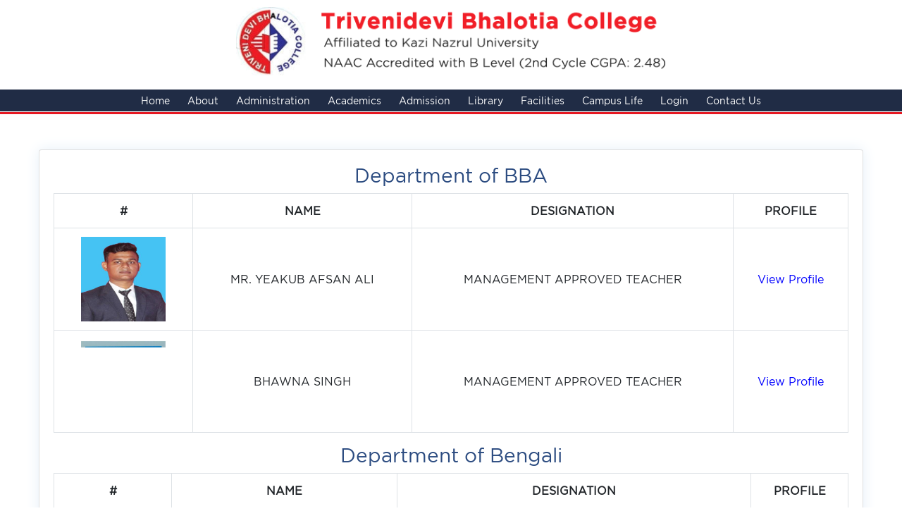

--- FILE ---
content_type: text/html; charset=UTF-8
request_url: https://tdbcollege.ac.in/teaching_staff.php
body_size: 114600
content:
<!DOCTYPE html>
<html class="no-js" lang="en">

<head>
	<meta http-equiv="Content-Type" content="text/html; charset=UTF-8" />
	<meta name="viewport" content="width=device-width, initial-scale=1, shrink-to-fit=no">
	<meta http-equiv="x-ua-compatible" content="ie=edge">
	<title>Teaching Staff : Triveni Devi Bhalotia College</title>
	<meta name="keywords" content="" />
	<meta name="description" content="" />
	<link rel="manifest" href="site.webmanifest">
	<link rel="shortcut icon" type="image/x-icon" href="assets/img/favicon.ico">

	<!-- CSS here -->
	<link rel="stylesheet" href="assets/css/bootstrap.min.css">
	<link rel="stylesheet" href="assets/css/owl.carousel.min.css">
	<link rel="stylesheet" href="assets/css/flaticon.css">
	<link rel="stylesheet" href="assets/css/slicknav.css">
	<link rel="stylesheet" href="assets/css/animate.min.css">
	<link rel="stylesheet" href="assets/css/magnific-popup.css">
	<link rel="stylesheet" href="assets/css/fontawesome-all.min.css">
	<link rel="stylesheet" href="assets/css/themify-icons.css">
	<link rel="stylesheet" href="assets/css/slick.css">
	<link rel="stylesheet" href="assets/css/nice-select.css">
	<link rel="stylesheet" href="assets/css/style.css?v=2129783361">
	<link rel="stylesheet" href="assets/css/slider-style.css" type="text/css" />
	<link rel="stylesheet" type="text/css" href="assets/css/glider.css" />
	<link rel="stylesheet" type="text/css" href="css/dataTables.bootstrap4.min.css" />
	<link rel="stylesheet" type="text/css" href="css/bootstrap-datepicker.min.css" />
	<link rel="stylesheet" type="text/css" href="css/bootstrap-dialog.min.css" />
	<link rel="stylesheet" href="//cdnjs.cloudflare.com/ajax/libs/fancybox/2.1.5/jquery.fancybox.min.css" media="screen">
	<script src="ckeditor/ckeditor.js"></script>
	<style type="text/css">
		.main-header .main-menu ul li a{
			font-size: 14px;
		}
		.second-level {
            float: right;
        }
		.nav li a {
            font-size: 14px;
            color: #282828;
            font-weight: 400;
        }

        .nav li a:hover {
            color: #f11e27;
        }
		@media only screen and (max-width: 767px) {
            .header-sticky ul li a {
                padding: 10px 8px;
                font-size: 10px;
            }

            .second-level {
                float: left;
            }
        }
	</style>
</head>

<body>
	<header>
		<!-- Header Start -->
		<div class="header-area">
			<!--  header-transparrent  -->
			<div class="main-header header-sticky">
				<div class="container-fluid">
					<div class="row align-items-center" style="padding-top: 10px; padding-bottom: 10px;">
                        <!-- Logo -->
                        <div class="col-lg-3 col-md-12 d-none d-lg-block">&nbsp;</div>
                        <div class="col-lg-6 col-md-12">
                            <div class="logo">
                                <a href="http://tdbcollege.ac.in"><img src="assets/img/logo_new.png" alt="" width="100%"></a>
                            </div>
                            <!--<div class="nav nav-sm nav-y-0 d-flex justify-content-center colorB">
                                <a class="nav-link" href="#"><i class="fa fa-envelope" aria-hidden="true"></i>&nbsp; tdbcollegeraniganj@gmail.com</a>
                                <a class="nav-link" href="#"><i class="fa fa-envelope" aria-hidden="true"></i>&nbsp; principal@tdbcollege.ac.in</a>
                            </div>-->
                        </div>
                        <div class="col-lg-3 col-md-12 d-none d-lg-block">&nbsp;</div>
                    </div>
					<div class="row align-items-center" style="padding-top: 10px;">
                        <div class="col-12 text-center" style="background-color: #202c45;">
							<!--<div class="d-flex align-items-center">
								<div class="ml-auto">
									<div class="nav nav-sm nav-y-0 d-none d-sm-flex ml-sm-auto colorB">
										<a class="nav-link" href="#"><i class="fa fa-envelope" aria-hidden="true"></i>&nbsp;
											tdbcollegeraniganj@gmail.com</a>
										<a class="nav-link" href="#"><i class="fa fa-envelope" aria-hidden="true"></i>&nbsp;
											principal@tdbcollege.ac.in</a>
										<a class="nav-link" href="#"><i class="fa fa-phone" aria-hidden="true"></i>&nbsp; 0341-2444275 / 2444780</a>
									</div>
								</div>
							</div>-->

							<!-- Main-menu -->
							<div class="main-menu d-none d-lg-block">
								<nav>
									<ul id="navigation">
																					<li><a href="http://tdbcollege.ac.in"> Home</a></li>
											<li><a href="#">About</a>
												<ul class="submenu">
													<li><a href="about_the_college.php">About the College</a></li>
													<li><a href="photo_gallery.php">Gallery</a></li>
													<li><a href="mission_and_vision.php">Vision &amp; Mission</a></li>
													<li><a href="principals_message.php">Principal's Message</a></li>
													<li><a href="#">IQAC</a>
														<ul class="submenu">
															<li><a href="iqac_committee.php">About IQAC</a></li>
															<li><a href="iqac_minutes.php">IQAC Minutes</a></li>
															<li><a href="iqac_objectives.php">Objectives</a></li>
															<li><a href="atr.php">Action Taken Report</a></li>
															<!--<li><a href="dvv.php">DVV</a></li>
																<li><a href="geotagging_photo.php">Geotagging Photo</a></li>-->
														</ul>
													</li>
													<li><a href="naac.php">NAAC</a>
														<ul class="submenu">
															<li><a href="naac_ssr.php">NAAC SSR</a></li>
															<li><a href="dvv.php">DVV</a></li>
															<li><a href="naac_peer_reports.php">NAAC Peer Reports</a></li>
															<li><a href="aqar_submission.php">AQAR</a></li>
															<li><a href="naac_related_documents.php">NAAC Related Documents</a></li>
														</ul>
													</li>
													<li><a href="rusa.php">RUSA</a></li> 
													<li><a href="nirf.php">NIRF</a></li>
													<li><a href="alumni_association.php">Alumni Association</a></li>
													<li><a href="anti_ragging_cell.php">Anti Ragging Committee and Squad</a></li>
													<!--<li><a href="grievance_redressal.php">Grievance Redressal</a></li>-->
													<li><a href="rti_act.php">RTI Act</a></li>
												</ul>
											</li>
											<li><a href="#">Administration</a>
												<ul class="submenu">
													<li><a href="governance_structure.php">Governance Structure</a></li>
													<li><a href="governing_body.php">Governing Body</a></li>
													<li><a href="teachers_council.php">Teachers' Council</a></li>
													<li><a href="teaching_staff.php">Teaching Staff</a></li>
													<li><a href="non_teaching_staff.php">Non-Teaching Staff</a></li>
													<li><a href="office.php">Office</a></li>
													<li><a href="government_orders.php">Government Orders</a></li>
													<li><a href="committees.php">Committees</a></li>
													<li><a href="code_of_conduct.php">Code of Conduct</a></li>
													<!--<li><a href="academic_calendar.php">Academic Calendar</a></li>
													<li><a href="holiday_list.php">Holiday List</a></li>-->
												</ul>
											</li>
											<li><a href="#">Academics</a>
												<ul class="submenu">
													<li><a href="courses_offered.php">Courses Offered</a></li>
													<li><a href="college_prospectus.php">College Prospectus</a></li>
													<li><a href="academic_calendar.php">Academic Calendar</a></li>
													<li><a href="ug_departments.php">UG Departments</a></li>
													<li><a href="pg_departments.php">PG Departments</a></li>
													<li><a href="research.php">Research</a></li>
													<li><a href="projects.php">Projects</a></li>
													<li><a href="nsou.php">NSOU</a></li>
													<li><a href="webinar.php">Other Academic Activities</a></li>
													<!--<li><a href="teaching_staff.php">Faculty Members</a></li>
													<li><a href="syllabus.php">Syllabus</a></li>
													<li><a href="routine.php">Routine</a></li>
													<li><a href="distance_education.php">Distance Education</a></li>-->
												</ul>
											</li>
											<li><a href="#">Admission</a>
												<ul class="submenu">
													<li><a href="admission_tdb.php">Online Admission</a></li>
													<li><a href="admission_form_fillup.php">Form Fill up</a></li>
													<li><a href="fees_structure.php">Fees Structure</a></li>
													<li><a href="admission_eligibility.php">Admission Eligibility</a></li>
													<li><a href="fee_payment.php">Fee Payment</a></li>
													<li><a href="intake_capacity.php">Intake Capacity</a></li>
													<li><a href="subject_combinations.php">Subject Combinations</a></li>
													<li><a href="courses_offered.php">Courses Offered</a></li>
													<!--<li><a href="admission_tdb.php">Fees Structure</a></li>
													<li><a href="admission_tdb.php">Admission Eligibility</a></li>
													<li><a href="admission_tdb.php">Fee Payment</a></li>
													<li><a href="admission_tdb.php">Intake Capacity</a></li>
													<li><a href="admission_tdb.php">Subject Combinations</a></li>
													<li><a href="admission_tdb.php">Courses Offered</a></li>-->
												</ul>
											</li>
											<li><a href="library_at_a_glance.php">Library</a>
												<!--<ul class="submenu">
													<li><a href="library_at_a_glance.php">Library at a Glance</a></li>
													<li><a href="https://tdbc-opac.kohacloud.in" target="_blank">OPAC</a></li>
													<li><a href="library_archive.php">Archive</a></li>
													<li><a href="digital_repository.php">Digital Repository</a></li>
													<li><a href="manuscripts.php">Manuscripts</a></li>
													<li><a href="#">Library Contact Us</a></li>
													<li><a href="dept_details.php?dId=28">Library Staff</a></li>
													<li><a href="library_useful_link.php">Useful Link</a></li>
													<li><a href="library_arrivals.php">New Arrivals</a></li>
													<li><a href="library_notice.php">Notice</a></li>
													<li><a href="library_login.php">Office</a></li>
													<li><a href="magazines.php">Magazines</a></li>
												</ul>-->
											</li>
											<li><a href="#">Facilities</a>
												<ul class="submenu">
													<li><a href="scholarships.php">Scholarships</a></li>
													<li><a href="e_learning.php">E-Learning</a></li>
													<li><a href="net_coaching.php">NET/SET Coaching</a></li>
													<!--<li><a href="the_remedial_and_tutorial_committee.php">Remedial and Tutorial Classes</a></li>-->
													<li><a href="classrooms.php">Classrooms</a></li>
													<li><a href="career_counseling_cell.php">Career Counseling Cell</a></li>
													<li><a href="internal_complaints_committee.php">Internal Complaints Committee</a></li>
													<li><a href="grievance_redressal.php">Grievance Redressal Cell</a></li>
													<li><a href="sc_st_minority_cell.php">SC/ST/Minority Cell</a></li>
													<li><a href="jionkathi.php">Social Outreach Wing</a></li>
													<li><a href="boys_hostel.php">Hostels</a></li>
													<li><a href="teachers_residence.php">Teachers' Residence</a></li>
													<li><a href="tdbceccsl.php">TDBCECCSL</a></li>
													<!--<li><a href="committee_against_sexual_harassment.php">Committee against Sexual Harassment</a></li>
													<li><a href="womens_cell.php">Women's Cell</a></li>
													<li><a href="students_grievance_cell.php">Students' Grievance Cell</a></li>
													<li><a href="#">Girls' Hostel</a></li>-->
												</ul>
											</li>
											<li><a href="#">Campus Life</a>
												<ul class="submenu">
													<li><a href="ncc.php">NCC</a></li>
													<li><a href="nss.php">NSS</a></li>
													<li><a href="college_environment_committee.php">College Environment Committee</a></li>
													<li><a href="science_club.php">Data Science Unit</a></li>
													<li><a href="sports.php">Sports</a></li>
													<li><a href="playgrounds.php">Playgrounds</a></li>
													<!--<li><a href="students_union.php">Students' Union</a></li>-->
													<li><a href="gymnasium.php">Gym</a></li>
													<li><a href="canteen.php">Canteen</a></li>
													<!--<li><a href="museum.php">Museum</a></li>
													<li><a href="boys_hostel.php">Boy's Hostel</a></li>
													<li><a href="teachers_residence.php">Teacher's Residence</a></li>-->
													<li><a href="auditorium.php">Auditorium</a></li>
													<li><a href="ornamental_garden.php">Ornamental Garden</a></li>
													<li><a href="medicinal_plant_garden.php">Medicinal Plant Garden</a></li>
													<li><a href="vermicompost_unit.php">Vermicompost Unit</a></li>
													<li><a href="campus_activities.php">Activities</a></li>
													<!--<li><a href="office.php">Office</a></li>
													<li><a href="classrooms.php">Classrooms</a></li>
													<li><a href="eco_club.php">Basundhara Cell</a></li>
													<li><a href="">Data Science Club</a></li>-->
												</ul>
											</li>
											<li><a href="#">Login</a>
                                            <ul class="submenu">
                                                <li>
                                                    <a href="https://tdbcollege.in/student_login.aspx" target="_blank">Student Login</a>
                                                </li>
                                                <li>
                                                    <a href="https://tdbcollege.in/Department_Part/dept_login.aspx" target="_blank">Teacher Login</a>
                                                </li>
                                                <li>
                                                    <a href="./alumni_login.php">Alumni Login</a>
                                                </li>
                                                <li>
                                                    <a href="./admin_login.php">Admin Login</a>
                                                </li>
                                            </ul>
                                        </li>
                                        <li><a href="./contact_us.php">Contact Us</a></li>
											<!--<li><a href="#">Links</a>
												<ul class="submenu">
													<li><a href="https://tdbcollege.in/student_login.aspx" target="_blank">
															Student Login</a>
													</li>
													<li><a href="https://tdbcollege.in/Department_Part/dept_login.aspx" target="_blank">Teacher Login</a>
													</li>
													<li><a href="#">Site Map</a></li>
													<li><a href="notice_board.php">Notice Board</a></li>
													<li><a href="https://tdbcollege.in/student_login.aspx" target="_blank">
															E-Learning</a>
													</li>
													<li><a href="#">Gallery</a></li>
													<li><a href="announcements.php">Announcements</a></li>
													<li><a href="suggestions.php">Suggestions</a></li>
													<li><a href="copyright_and_terms_of_use.php">Copyright and Terms
															of Use</a></li>
													<li><a href="admin_login.php">Admin Login</a></li>
												</ul>
											</li>-->
																			</ul>
								</nav>
							</div>
							<!--<div class="second-level">
                                <ul class="nav">
                                    <li class="nav-item">
                                        <a href="https://tdbcollege.in/student_login.aspx" target="_blank" class="nav-link">Student Login</a>
                                    </li>
                                    <li class="nav-item">
                                        <a href="https://tdbcollege.in/Department_Part/dept_login.aspx" target="_blank" class="nav-link">Teacher Login</a>
                                    </li>
                                    <li class="nav-item">
                                        <a href="./alumni_login.php" class="nav-link">Alumni Login</a>
                                    </li>
                                    <li class="nav-item">
                                        <a href="./admin_login.php" class="nav-link">Admin Login</a>
                                    </li>
                                </ul>
                            </div>-->
						</div>
						<!-- <div class="col-xl-2 col-lg-2 col-md-3">
                            <div class="header-right-btn f-right d-none d-lg-block">
                                <a href="#" class="btn header-btn">Contact Us</a>
                            </div>
                        </div> -->
						<!-- Mobile Menu -->
						<div class="col-12">
							<div class="mobile_menu d-block d-lg-none"></div>
						</div>
					</div>
				</div>
			</div>
		</div>
		<!-- Header End -->
	</header><div class="container-fluid">
	<div class="row" style="margin: 4% 2%;">
		<div class="col-sm-12">
			<div class="card animated fadeInDown">
				<!--<div class="card-header"></div>-->
				<div class="card-body" style="min-height: 500px; height: auto;">
					<h3 class="text-center">Department of BBA</h3><table class="table table-stripped table-bordered"><tr>
							<th class="text-center">#</th>
							<th class="text-center">NAME</th>
							<th class="text-center">DESIGNATION</th>
							<th class="text-center">PROFILE</th>
							</tr><tr>
									<td class="text-center"><img data-lazysrc="profile/1740208872.jpg" border="0" width="120"
									height="120" /></td>
									<td class="text-center" 
									style="vertical-align: middle;">MR. YEAKUB AFSAN ALI</td>
									<td class="text-center" 
									style="vertical-align: middle;">MANAGEMENT APPROVED TEACHER</td>
									<td class="text-center" style="vertical-align: middle;"><a href="biodata/1740208872.pdf"
									target="_blank" style="color: #0000FF;">View Profile</a><tr>
									<td class="text-center"><img data-lazysrc="profile/1740987808.jpg" border="0" width="120"
									height="120" /></td>
									<td class="text-center" 
									style="vertical-align: middle;">BHAWNA SINGH</td>
									<td class="text-center" 
									style="vertical-align: middle;">MANAGEMENT APPROVED TEACHER</td>
									<td class="text-center" style="vertical-align: middle;"><a href="biodata/1740987808.pdf"
									target="_blank" style="color: #0000FF;">View Profile</a></table><h3 class="text-center">Department of Bengali</h3><table class="table table-stripped table-bordered"><tr>
							<th class="text-center">#</th>
							<th class="text-center">NAME</th>
							<th class="text-center">DESIGNATION</th>
							<th class="text-center">PROFILE</th>
							</tr><tr>
									<td class="text-center"><img data-lazysrc="profile/1675498639.jpg" border="0" width="120"
									height="120" /></td>
									<td class="text-center" 
									style="vertical-align: middle;">DR. RAJASHREE BOSE</td>
									<td class="text-center" 
									style="vertical-align: middle;">ASSISTANT PROFESSOR</td>
									<td class="text-center" style="vertical-align: middle;"><a href="biodata/1674325338.pdf"
									target="_blank" style="color: #0000FF;">View Profile</a><tr>
									<td class="text-center"><img data-lazysrc="profile/1675498684.jpg" border="0" width="120"
									height="120" /></td>
									<td class="text-center" 
									style="vertical-align: middle;">DR. SUSMITA DAS</td>
									<td class="text-center" 
									style="vertical-align: middle;">ASSISTANT PROFESSOR</td>
									<td class="text-center" style="vertical-align: middle;"><a href="biodata/1675334986.pdf"
									target="_blank" style="color: #0000FF;">View Profile</a><tr>
									<td class="text-center"><img data-lazysrc="profile/1679287956.jpg" border="0" width="120"
									height="120" /></td>
									<td class="text-center" 
									style="vertical-align: middle;">MR. JITENDRA NATH MAHATO</td>
									<td class="text-center" 
									style="vertical-align: middle;">ASSISTANT PROFESSOR</td>
									<td class="text-center" style="vertical-align: middle;"><a href="biodata/1675519022.pdf"
									target="_blank" style="color: #0000FF;">View Profile</a><tr>
									<td class="text-center"><img data-lazysrc="profile/1675762708.jpg" border="0" width="120"
									height="120" /></td>
									<td class="text-center" 
									style="vertical-align: middle;">DR. SARMISTHA JODDER</td>
									<td class="text-center" 
									style="vertical-align: middle;">ASSISTANT PROFESSOR</td>
									<td class="text-center" style="vertical-align: middle;"><a href="biodata/1720763081.pdf"
									target="_blank" style="color: #0000FF;">View Profile</a><tr>
									<td class="text-center"><img data-lazysrc="profile/1720460696.jpg" border="0" width="120"
									height="120" /></td>
									<td class="text-center" 
									style="vertical-align: middle;">DR. SOURAV ROY</td>
									<td class="text-center" 
									style="vertical-align: middle;">ASSISTANT PROFESSOR</td>
									<td class="text-center" style="vertical-align: middle;"><a href="biodata/1720764139.pdf"
									target="_blank" style="color: #0000FF;">View Profile</a><tr>
									<td class="text-center"><img data-lazysrc="profile/1675498707.jpg" border="0" width="120"
									height="120" /></td>
									<td class="text-center" 
									style="vertical-align: middle;">DR. RAMPRASAD SAMANTA</td>
									<td class="text-center" 
									style="vertical-align: middle;">STATE AIDED COLLEGE TEACHER (CATEGORY-I)</td>
									<td class="text-center" style="vertical-align: middle;"><a href="biodata/1676007960.pdf"
									target="_blank" style="color: #0000FF;">View Profile</a><tr>
									<td class="text-center"><img data-lazysrc="profile/1675498740.jpg" border="0" width="120"
									height="120" /></td>
									<td class="text-center" 
									style="vertical-align: middle;">MR. RANA BHATTACHARJEE</td>
									<td class="text-center" 
									style="vertical-align: middle;">STATE AIDED COLLEGE TEACHER (CATEGORY-I)</td>
									<td class="text-center" style="vertical-align: middle;"><a href="biodata/1628604671.pdf"
									target="_blank" style="color: #0000FF;">View Profile</a><tr>
									<td class="text-center"><img data-lazysrc="profile/1740210165.jpg" border="0" width="120"
									height="120" /></td>
									<td class="text-center" 
									style="vertical-align: middle;">MS. ANTARA CHATTERJEE</td>
									<td class="text-center" 
									style="vertical-align: middle;">MANAGEMENT APPROVED TEACHER</td>
									<td class="text-center" style="vertical-align: middle;"><a href="biodata/1740210165.pdf"
									target="_blank" style="color: #0000FF;">View Profile</a></table><h3 class="text-center">Department of Biochemistry</h3><table class="table table-stripped table-bordered"><tr>
							<th class="text-center">#</th>
							<th class="text-center">NAME</th>
							<th class="text-center">DESIGNATION</th>
							<th class="text-center">PROFILE</th>
							</tr><tr>
									<td class="text-center"><img data-lazysrc="profile/1675498771.jpg" border="0" width="120"
									height="120" /></td>
									<td class="text-center" 
									style="vertical-align: middle;">MRS. ANKHEE BANERJEE</td>
									<td class="text-center" 
									style="vertical-align: middle;">STATE AIDED COLLEGE TEACHER (CATEGORY-I)</td>
									<td class="text-center" style="vertical-align: middle;"><a href="biodata/1675520880.pdf"
									target="_blank" style="color: #0000FF;">View Profile</a><tr>
									<td class="text-center"><img data-lazysrc="profile/1675498784.jpg" border="0" width="120"
									height="120" /></td>
									<td class="text-center" 
									style="vertical-align: middle;">MR. MONOJIT BANERJEE</td>
									<td class="text-center" 
									style="vertical-align: middle;">STATE AIDED COLLEGE TEACHER (CATEGORY-I)</td>
									<td class="text-center" style="vertical-align: middle;"><a href="biodata/1675326482.pdf"
									target="_blank" style="color: #0000FF;">View Profile</a><tr>
									<td class="text-center"><img data-lazysrc="profile/1628606854.jpg" border="0" width="120"
									height="120" /></td>
									<td class="text-center" 
									style="vertical-align: middle;">MISS. MOUSUMI CHAKRABORTY </td>
									<td class="text-center" 
									style="vertical-align: middle;">STATE AIDED COLLEGE TEACHER (CATEGORY-II)</td>
									<td class="text-center" style="vertical-align: middle;"><a href="biodata/1676008018.pdf"
									target="_blank" style="color: #0000FF;">View Profile</a></table><h3 class="text-center">Department of Botany</h3><table class="table table-stripped table-bordered"><tr>
							<th class="text-center">#</th>
							<th class="text-center">NAME</th>
							<th class="text-center">DESIGNATION</th>
							<th class="text-center">PROFILE</th>
							</tr><tr>
									<td class="text-center"><img data-lazysrc="profile/1675498928.jpg" border="0" width="120"
									height="120" /></td>
									<td class="text-center" 
									style="vertical-align: middle;">DR. RAJARSHI BIKASH KUNDU</td>
									<td class="text-center" 
									style="vertical-align: middle;">ASSOCIATE PROFESSOR</td>
									<td class="text-center" style="vertical-align: middle;"><a href="biodata/1675928636.pdf"
									target="_blank" style="color: #0000FF;">View Profile</a><tr>
									<td class="text-center"><img data-lazysrc="profile/1675498950.jpg" border="0" width="120"
									height="120" /></td>
									<td class="text-center" 
									style="vertical-align: middle;">DR. SUBRATA CHAKRABORTY</td>
									<td class="text-center" 
									style="vertical-align: middle;">ASSOCIATE PROFESSOR</td>
									<td class="text-center" style="vertical-align: middle;"><a href="biodata/1676482648.pdf"
									target="_blank" style="color: #0000FF;">View Profile</a><tr>
									<td class="text-center"><img data-lazysrc="profile/1675498987.jpg" border="0" width="120"
									height="120" /></td>
									<td class="text-center" 
									style="vertical-align: middle;">DR. AMITAVA NAYEK</td>
									<td class="text-center" 
									style="vertical-align: middle;">ASSOCIATE PROFESSOR</td>
									<td class="text-center" style="vertical-align: middle;"><a href="biodata/1675506294.pdf"
									target="_blank" style="color: #0000FF;">View Profile</a><tr>
									<td class="text-center"><img data-lazysrc="profile/1675499002.jpg" border="0" width="120"
									height="120" /></td>
									<td class="text-center" 
									style="vertical-align: middle;">DR. ARIJIT GHOSH</td>
									<td class="text-center" 
									style="vertical-align: middle;">ASSISTANT PROFESSOR</td>
									<td class="text-center" style="vertical-align: middle;"><a href="biodata/1675928469.pdf"
									target="_blank" style="color: #0000FF;">View Profile</a><tr>
									<td class="text-center"><img data-lazysrc="profile/1719480901.jpg" border="0" width="120"
									height="120" /></td>
									<td class="text-center" 
									style="vertical-align: middle;">DR. UPASHANA GHISSING	</td>
									<td class="text-center" 
									style="vertical-align: middle;">ASSISTANT PROFESSOR</td>
									<td class="text-center" style="vertical-align: middle;"><a href="biodata/1720763417.pdf"
									target="_blank" style="color: #0000FF;">View Profile</a><tr>
									<td class="text-center"><img data-lazysrc="profile/1719480973.jpg" border="0" width="120"
									height="120" /></td>
									<td class="text-center" 
									style="vertical-align: middle;">DR. PAYEL MITRA HAZRA</td>
									<td class="text-center" 
									style="vertical-align: middle;">ASSISTANT PROFESSOR</td>
									<td class="text-center" style="vertical-align: middle;"><a href="biodata/1719482410.pdf"
									target="_blank" style="color: #0000FF;">View Profile</a><tr>
									<td class="text-center"><img data-lazysrc="profile/1675499089.jpg" border="0" width="120"
									height="120" /></td>
									<td class="text-center" 
									style="vertical-align: middle;">MR. PARBOTI PUTRA MUKHERJEE</td>
									<td class="text-center" 
									style="vertical-align: middle;">STATE AIDED COLLEGE TEACHER (CATEGORY-II)</td>
									<td class="text-center" style="vertical-align: middle;"><a href="biodata/1676007978.pdf"
									target="_blank" style="color: #0000FF;">View Profile</a></table><h3 class="text-center">Department of Chemistry</h3><table class="table table-stripped table-bordered"><tr>
							<th class="text-center">#</th>
							<th class="text-center">NAME</th>
							<th class="text-center">DESIGNATION</th>
							<th class="text-center">PROFILE</th>
							</tr><tr>
									<td class="text-center"><img data-lazysrc="profile/1675499119.jpg" border="0" width="120"
									height="120" /></td>
									<td class="text-center" 
									style="vertical-align: middle;">DR. PARIMAL KUMAR DAS</td>
									<td class="text-center" 
									style="vertical-align: middle;">ASSOCIATE PROFESSOR</td>
									<td class="text-center" style="vertical-align: middle;"><a href="biodata/1675669027.pdf"
									target="_blank" style="color: #0000FF;">View Profile</a><tr>
									<td class="text-center"><img data-lazysrc="profile/1675499185.jpg" border="0" width="120"
									height="120" /></td>
									<td class="text-center" 
									style="vertical-align: middle;">DR. RITAM MUKHERJEE</td>
									<td class="text-center" 
									style="vertical-align: middle;">ASSISTANT PROFESSOR</td>
									<td class="text-center" style="vertical-align: middle;"><a href="biodata/1675928575.pdf"
									target="_blank" style="color: #0000FF;">View Profile</a><tr>
									<td class="text-center"><img data-lazysrc="profile/1675499209.jpg" border="0" width="120"
									height="120" /></td>
									<td class="text-center" 
									style="vertical-align: middle;">DR. SISIR LOHAR</td>
									<td class="text-center" 
									style="vertical-align: middle;">ASSISTANT PROFESSOR</td>
									<td class="text-center" style="vertical-align: middle;"><a href="biodata/1675489047.pdf"
									target="_blank" style="color: #0000FF;">View Profile</a><tr>
									<td class="text-center"><img data-lazysrc="profile/1675499244.jpg" border="0" width="120"
									height="120" /></td>
									<td class="text-center" 
									style="vertical-align: middle;">DR. SUDIPTA SAHA</td>
									<td class="text-center" 
									style="vertical-align: middle;">ASSISTANT PROFESSOR</td>
									<td class="text-center" style="vertical-align: middle;"><a href="biodata/1675670353.pdf"
									target="_blank" style="color: #0000FF;">View Profile</a><tr>
									<td class="text-center"><img data-lazysrc="profile/1675499271.jpg" border="0" width="120"
									height="120" /></td>
									<td class="text-center" 
									style="vertical-align: middle;">DR. SASADHAR MAJHI</td>
									<td class="text-center" 
									style="vertical-align: middle;">ASSISTANT PROFESSOR</td>
									<td class="text-center" style="vertical-align: middle;"><a href="biodata/1680804964.pdf"
									target="_blank" style="color: #0000FF;">View Profile</a><tr>
									<td class="text-center"><img data-lazysrc="profile/1675499342.jpg" border="0" width="120"
									height="120" /></td>
									<td class="text-center" 
									style="vertical-align: middle;">DR. DEBJIT DAS </td>
									<td class="text-center" 
									style="vertical-align: middle;">ASSISTANT PROFESSOR</td>
									<td class="text-center" style="vertical-align: middle;"><a href="biodata/1720762530.pdf"
									target="_blank" style="color: #0000FF;">View Profile</a><tr>
									<td class="text-center"><img data-lazysrc="profile/1675499431.jpg" border="0" width="120"
									height="120" /></td>
									<td class="text-center" 
									style="vertical-align: middle;">DR. SANCHARI PAL</td>
									<td class="text-center" 
									style="vertical-align: middle;">ASSISTANT PROFESSOR</td>
									<td class="text-center" style="vertical-align: middle;"><a href="biodata/1675928512.pdf"
									target="_blank" style="color: #0000FF;">View Profile</a><tr>
									<td class="text-center"><img data-lazysrc="profile/1675615620.jpg" border="0" width="120"
									height="120" /></td>
									<td class="text-center" 
									style="vertical-align: middle;">DR. SOUMEN SAHA</td>
									<td class="text-center" 
									style="vertical-align: middle;">ASSISTANT PROFESSOR</td>
									<td class="text-center" style="vertical-align: middle;"><a href="biodata/1675928851.pdf"
									target="_blank" style="color: #0000FF;">View Profile</a><tr>
									<td class="text-center"><img data-lazysrc="profile/1675615587.jpg" border="0" width="120"
									height="120" /></td>
									<td class="text-center" 
									style="vertical-align: middle;">DR. PIYALI MITRA</td>
									<td class="text-center" 
									style="vertical-align: middle;">ASSISTANT PROFESSOR</td>
									<td class="text-center" style="vertical-align: middle;"><a href="biodata/1676008112.pdf"
									target="_blank" style="color: #0000FF;">View Profile</a><tr>
									<td class="text-center"><img data-lazysrc="profile/1675615662.jpg" border="0" width="120"
									height="120" /></td>
									<td class="text-center" 
									style="vertical-align: middle;">DR. BISWESWAR BANERJEE</td>
									<td class="text-center" 
									style="vertical-align: middle;">ASSOCIATE PROFESSOR</td>
									<td class="text-center" style="vertical-align: middle;"><a href="biodata/1676007873.pdf"
									target="_blank" style="color: #0000FF;">View Profile</a></table><h3 class="text-center">Department of Commerce</h3><table class="table table-stripped table-bordered"><tr>
							<th class="text-center">#</th>
							<th class="text-center">NAME</th>
							<th class="text-center">DESIGNATION</th>
							<th class="text-center">PROFILE</th>
							</tr><tr>
									<td class="text-center"><img data-lazysrc="profile/1675920320.jpg" border="0" width="120"
									height="120" /></td>
									<td class="text-center" 
									style="vertical-align: middle;">MR. ANUP BHATTACHRAYA</td>
									<td class="text-center" 
									style="vertical-align: middle;">ASSOCIATE PROFESSOR</td>
									<td class="text-center" style="vertical-align: middle;"><a href="biodata/1675920152.pdf"
									target="_blank" style="color: #0000FF;">View Profile</a><tr>
									<td class="text-center"><img data-lazysrc="profile/1681844128.jpg" border="0" width="120"
									height="120" /></td>
									<td class="text-center" 
									style="vertical-align: middle;">MR. ABHIJIT CHATTOPADHYAY</td>
									<td class="text-center" 
									style="vertical-align: middle;">ASSOCIATE PROFESSOR</td>
									<td class="text-center" style="vertical-align: middle;"><a href="biodata/1675920018.pdf"
									target="_blank" style="color: #0000FF;">View Profile</a><tr>
									<td class="text-center"><img data-lazysrc="profile/1675930129.jpg" border="0" width="120"
									height="120" /></td>
									<td class="text-center" 
									style="vertical-align: middle;">DR. GURUPADA DAS</td>
									<td class="text-center" 
									style="vertical-align: middle;">ASSISTANT PROFESSOR</td>
									<td class="text-center" style="vertical-align: middle;"><a href="biodata/1675072706.pdf"
									target="_blank" style="color: #0000FF;">View Profile</a><tr>
									<td class="text-center"><img data-lazysrc="profile/1675930153.jpg" border="0" width="120"
									height="120" /></td>
									<td class="text-center" 
									style="vertical-align: middle;">MISS. SUTANUKA SHAW</td>
									<td class="text-center" 
									style="vertical-align: middle;">ASSISTANT PROFESSOR</td>
									<td class="text-center" style="vertical-align: middle;"><a href="biodata/1675489810.pdf"
									target="_blank" style="color: #0000FF;">View Profile</a><tr>
									<td class="text-center"><img data-lazysrc="profile/1628856109.jpg" border="0" width="120"
									height="120" /></td>
									<td class="text-center" 
									style="vertical-align: middle;">MR. SAUMEN PURKAIT</td>
									<td class="text-center" 
									style="vertical-align: middle;">ASSISTANT PROFESSOR</td>
									<td class="text-center" style="vertical-align: middle;"><a href="biodata/1675500369.pdf"
									target="_blank" style="color: #0000FF;">View Profile</a><tr>
									<td class="text-center"><img data-lazysrc="profile/1628856192.jpg" border="0" width="120"
									height="120" /></td>
									<td class="text-center" 
									style="vertical-align: middle;">MISS. SAMPRITI MONDAL</td>
									<td class="text-center" 
									style="vertical-align: middle;">STATE AIDED COLLEGE TEACHER (CATEGORY-II)</td>
									<td class="text-center" style="vertical-align: middle;"><a href="biodata/1676007750.pdf"
									target="_blank" style="color: #0000FF;">View Profile</a><tr>
									<td class="text-center"><img data-lazysrc="profile/1675921570.jpg" border="0" width="120"
									height="120" /></td>
									<td class="text-center" 
									style="vertical-align: middle;">DR. TIYAS BISWAS</td>
									<td class="text-center" 
									style="vertical-align: middle;">STATE AIDED COLLEGE TEACHER (CATEGORY-I)</td>
									<td class="text-center" style="vertical-align: middle;"><a href="biodata/1721979894.pdf"
									target="_blank" style="color: #0000FF;">View Profile</a><tr>
									<td class="text-center"><img data-lazysrc="profile/1675921219.jpg" border="0" width="120"
									height="120" /></td>
									<td class="text-center" 
									style="vertical-align: middle;">DR. KABERI PAL</td>
									<td class="text-center" 
									style="vertical-align: middle;">STATE AIDED COLLEGE TEACHER (CATEGORY-I) (IN ECON</td>
									<td class="text-center" style="vertical-align: middle;"><a href="biodata/1675921219.pdf"
									target="_blank" style="color: #0000FF;">View Profile</a></table><h3 class="text-center">Department of Computer Science</h3><table class="table table-stripped table-bordered"><tr>
							<th class="text-center">#</th>
							<th class="text-center">NAME</th>
							<th class="text-center">DESIGNATION</th>
							<th class="text-center">PROFILE</th>
							</tr><tr>
									<td class="text-center"><img data-lazysrc="profile/1675499481.jpg" border="0" width="120"
									height="120" /></td>
									<td class="text-center" 
									style="vertical-align: middle;">MRS. JHULAN CHATTERJEE</td>
									<td class="text-center" 
									style="vertical-align: middle;">STATE AIDED COLLEGE TEACHER (CATEGORY-II)</td>
									<td class="text-center" style="vertical-align: middle;"><a href="biodata/1674202450.pdf"
									target="_blank" style="color: #0000FF;">View Profile</a><tr>
									<td class="text-center"><img data-lazysrc="profile/1675499904.jpg" border="0" width="120"
									height="120" /></td>
									<td class="text-center" 
									style="vertical-align: middle;">MR. SUBHASHIS KUMAR CHANDRA</td>
									<td class="text-center" 
									style="vertical-align: middle;">STATE AIDED COLLEGE TEACHER (CATEGORY-II)</td>
									<td class="text-center" style="vertical-align: middle;"><a href="biodata/1675499904.pdf"
									target="_blank" style="color: #0000FF;">View Profile</a><tr>
									<td class="text-center"><img data-lazysrc="profile/1675500088.jpg" border="0" width="120"
									height="120" /></td>
									<td class="text-center" 
									style="vertical-align: middle;">MISS. SADHANA CHANDRA</td>
									<td class="text-center" 
									style="vertical-align: middle;">STATE AIDED COLLEGE TEACHER (CATEGORY-II)</td>
									<td class="text-center" style="vertical-align: middle;"><a href="biodata/1675333943.pdf"
									target="_blank" style="color: #0000FF;">View Profile</a></table><h3 class="text-center">Department of Economics</h3><table class="table table-stripped table-bordered"><tr>
							<th class="text-center">#</th>
							<th class="text-center">NAME</th>
							<th class="text-center">DESIGNATION</th>
							<th class="text-center">PROFILE</th>
							</tr><tr>
									<td class="text-center"><img data-lazysrc="profile/1661008019.jpg" border="0" width="120"
									height="120" /></td>
									<td class="text-center" 
									style="vertical-align: middle;">MR. SK. MD. FAKRUDDIN</td>
									<td class="text-center" 
									style="vertical-align: middle;">ASSOCIATE PROFESSOR</td>
									<td class="text-center" style="vertical-align: middle;"><a href="biodata/1674883624.pdf"
									target="_blank" style="color: #0000FF;">View Profile</a><tr>
									<td class="text-center"><img data-lazysrc="profile/1675500500.jpg" border="0" width="120"
									height="120" /></td>
									<td class="text-center" 
									style="vertical-align: middle;">MR. BHOLANATH  MANDAL</td>
									<td class="text-center" 
									style="vertical-align: middle;">ASSOCIATE PROFESSOR</td>
									<td class="text-center" style="vertical-align: middle;"><a href="biodata/1674202347.pdf"
									target="_blank" style="color: #0000FF;">View Profile</a><tr>
									<td class="text-center"><img data-lazysrc="profile/1675505485.jpg" border="0" width="120"
									height="120" /></td>
									<td class="text-center" 
									style="vertical-align: middle;">DR. RIMON SAHA</td>
									<td class="text-center" 
									style="vertical-align: middle;">ASSISTANT PROFESSOR</td>
									<td class="text-center" style="vertical-align: middle;"><a href="biodata/1720761633.pdf"
									target="_blank" style="color: #0000FF;">View Profile</a><tr>
									<td class="text-center"><img data-lazysrc="profile/1675505520.jpg" border="0" width="120"
									height="120" /></td>
									<td class="text-center" 
									style="vertical-align: middle;">MR. SUBHAJEET SINGH SARDAR</td>
									<td class="text-center" 
									style="vertical-align: middle;">ASSISTANT PROFESSOR</td>
									<td class="text-center" style="vertical-align: middle;"><a href="biodata/1720764188.pdf"
									target="_blank" style="color: #0000FF;">View Profile</a><tr>
									<td class="text-center"><img data-lazysrc="profile/1675503533.jpg" border="0" width="120"
									height="120" /></td>
									<td class="text-center" 
									style="vertical-align: middle;">MRS. ATASI CHOUDHURY</td>
									<td class="text-center" 
									style="vertical-align: middle;">STATE AIDED COLLEGE TEACHER (CATEGORY-II)</td>
									<td class="text-center" style="vertical-align: middle;"><a href="biodata/1675149514.pdf"
									target="_blank" style="color: #0000FF;">View Profile</a></table><h3 class="text-center">Department of Education</h3><table class="table table-stripped table-bordered"><tr>
							<th class="text-center">#</th>
							<th class="text-center">NAME</th>
							<th class="text-center">DESIGNATION</th>
							<th class="text-center">PROFILE</th>
							</tr><tr>
									<td class="text-center"><img data-lazysrc="profile/1675501054.jpg" border="0" width="120"
									height="120" /></td>
									<td class="text-center" 
									style="vertical-align: middle;">MRS. NAMITA DEY SHARMA</td>
									<td class="text-center" 
									style="vertical-align: middle;">STATE AIDED COLLEGE TEACHER (CATEGORY-II)</td>
									<td class="text-center" style="vertical-align: middle;"><a href="biodata/1675489474.pdf"
									target="_blank" style="color: #0000FF;">View Profile</a><tr>
									<td class="text-center"><img data-lazysrc="profile/1675501073.jpg" border="0" width="120"
									height="120" /></td>
									<td class="text-center" 
									style="vertical-align: middle;">MRS. PALLABI GHOSH</td>
									<td class="text-center" 
									style="vertical-align: middle;">STATE AIDED COLLEGE TEACHER (CATEGORY-II)</td>
									<td class="text-center" style="vertical-align: middle;"><a href="biodata/1675148446.pdf"
									target="_blank" style="color: #0000FF;">View Profile</a><tr>
									<td class="text-center"><img data-lazysrc="profile/1675501093.jpg" border="0" width="120"
									height="120" /></td>
									<td class="text-center" 
									style="vertical-align: middle;">MRS. BITHI CHAKRABORTY</td>
									<td class="text-center" 
									style="vertical-align: middle;">STATE AIDED COLLEGE TEACHER (CATEGORY-II)</td>
									<td class="text-center" style="vertical-align: middle;"><a href="biodata/1675148682.pdf"
									target="_blank" style="color: #0000FF;">View Profile</a></table><h3 class="text-center">Department of Electronics</h3><table class="table table-stripped table-bordered"><tr>
							<th class="text-center">#</th>
							<th class="text-center">NAME</th>
							<th class="text-center">DESIGNATION</th>
							<th class="text-center">PROFILE</th>
							</tr><tr>
									<td class="text-center"><img data-lazysrc="profile/1719480843.jpg" border="0" width="120"
									height="120" /></td>
									<td class="text-center" 
									style="vertical-align: middle;">DR. UTSA DAS</td>
									<td class="text-center" 
									style="vertical-align: middle;">ASSISTANT PROFESSOR</td>
									<td class="text-center" style="vertical-align: middle;"><a href="biodata/1719482050.pdf"
									target="_blank" style="color: #0000FF;">View Profile</a><tr>
									<td class="text-center"><img data-lazysrc="profile/1628855443.jpg" border="0" width="120"
									height="120" /></td>
									<td class="text-center" 
									style="vertical-align: middle;">MISS JHILIK MODAK</td>
									<td class="text-center" 
									style="vertical-align: middle;">STATE AIDED COLLEGE TEACHER (CATEGORY-II)</td>
									<td class="text-center" style="vertical-align: middle;"><a href="biodata/1675489436.pdf"
									target="_blank" style="color: #0000FF;">View Profile</a></table><h3 class="text-center">Department of English</h3><table class="table table-stripped table-bordered"><tr>
							<th class="text-center">#</th>
							<th class="text-center">NAME</th>
							<th class="text-center">DESIGNATION</th>
							<th class="text-center">PROFILE</th>
							</tr><tr>
									<td class="text-center"><img data-lazysrc="profile/1675501114.jpg" border="0" width="120"
									height="120" /></td>
									<td class="text-center" 
									style="vertical-align: middle;">DR. SHARBANI BANERJEE(MUKHERJEE)</td>
									<td class="text-center" 
									style="vertical-align: middle;">ASSOCIATE PROFESSOR</td>
									<td class="text-center" style="vertical-align: middle;"><a href="biodata/1720763813.pdf"
									target="_blank" style="color: #0000FF;">View Profile</a><tr>
									<td class="text-center"><img data-lazysrc="profile/1675501139.jpg" border="0" width="120"
									height="120" /></td>
									<td class="text-center" 
									style="vertical-align: middle;">DR. KASTURI JODDAR</td>
									<td class="text-center" 
									style="vertical-align: middle;">ASSISTANT PROFESSOR</td>
									<td class="text-center" style="vertical-align: middle;"><a href="biodata/1675333707.pdf"
									target="_blank" style="color: #0000FF;">View Profile</a><tr>
									<td class="text-center"><img data-lazysrc="profile/1675501254.jpg" border="0" width="120"
									height="120" /></td>
									<td class="text-center" 
									style="vertical-align: middle;">MR. SUJIT MALICK</td>
									<td class="text-center" 
									style="vertical-align: middle;">ASSISTANT PROFESSOR</td>
									<td class="text-center" style="vertical-align: middle;"><a href="biodata/1676007445.pdf"
									target="_blank" style="color: #0000FF;">View Profile</a><tr>
									<td class="text-center"><img data-lazysrc="profile/1675501281.jpg" border="0" width="120"
									height="120" /></td>
									<td class="text-center" 
									style="vertical-align: middle;">MISS. ARUNIMA KARMAKAR </td>
									<td class="text-center" 
									style="vertical-align: middle;">ASSISTANT PROFESSOR</td>
									<td class="text-center" style="vertical-align: middle;"><a href="biodata/1675334709.pdf"
									target="_blank" style="color: #0000FF;">View Profile</a><tr>
									<td class="text-center"><img data-lazysrc="profile/1675501323.jpg" border="0" width="120"
									height="120" /></td>
									<td class="text-center" 
									style="vertical-align: middle;">MR. PANKAJ KUMAR SOREN</td>
									<td class="text-center" 
									style="vertical-align: middle;">ASSISTANT PROFESSOR</td>
									<td class="text-center" style="vertical-align: middle;"><a href="biodata/1675326783.pdf"
									target="_blank" style="color: #0000FF;">View Profile</a><tr>
									<td class="text-center"><img data-lazysrc="profile/1675501348.jpg" border="0" width="120"
									height="120" /></td>
									<td class="text-center" 
									style="vertical-align: middle;">MISS. SUMBUL NASIM</td>
									<td class="text-center" 
									style="vertical-align: middle;">ASSISTANT PROFESSOR</td>
									<td class="text-center" style="vertical-align: middle;"><a href="biodata/1734613283.pdf"
									target="_blank" style="color: #0000FF;">View Profile</a><tr>
									<td class="text-center"><img data-lazysrc="profile/1675501375.jpg" border="0" width="120"
									height="120" /></td>
									<td class="text-center" 
									style="vertical-align: middle;">MISS. SAYANI NAYAK</td>
									<td class="text-center" 
									style="vertical-align: middle;">STATE AIDED COLLEGE TEACHER (CATEGORY-I)</td>
									<td class="text-center" style="vertical-align: middle;"><a href="biodata/1720762778.pdf"
									target="_blank" style="color: #0000FF;">View Profile</a><tr>
									<td class="text-center"><img data-lazysrc="profile/1675501428.jpg" border="0" width="120"
									height="120" /></td>
									<td class="text-center" 
									style="vertical-align: middle;">MR. SOUVIK DATTA</td>
									<td class="text-center" 
									style="vertical-align: middle;">STATE AIDED COLLEGE TEACHER (CATEGORY-I)</td>
									<td class="text-center" style="vertical-align: middle;"><a href="biodata/1675489844.pdf"
									target="_blank" style="color: #0000FF;">View Profile</a></table><h3 class="text-center">Department of Environmental Science</h3><table class="table table-stripped table-bordered"><tr>
							<th class="text-center">#</th>
							<th class="text-center">NAME</th>
							<th class="text-center">DESIGNATION</th>
							<th class="text-center">PROFILE</th>
							</tr><tr>
									<td class="text-center"><img data-lazysrc="profile/1628688896.jpg" border="0" width="120"
									height="120" /></td>
									<td class="text-center" 
									style="vertical-align: middle;">DR. KOUSHIK DUTTA</td>
									<td class="text-center" 
									style="vertical-align: middle;">STATE AIDED COLLEGE TEACHER (CATEGORY-I)</td>
									<td class="text-center" style="vertical-align: middle;"><a href="biodata/1676096220.pdf"
									target="_blank" style="color: #0000FF;">View Profile</a></table></table><h3 class="text-center">Department of Geography</h3><table class="table table-stripped table-bordered"><tr>
							<th class="text-center">#</th>
							<th class="text-center">NAME</th>
							<th class="text-center">DESIGNATION</th>
							<th class="text-center">PROFILE</th>
							</tr><tr>
									<td class="text-center"><img data-lazysrc="profile/1675501455.jpg" border="0" width="120"
									height="120" /></td>
									<td class="text-center" 
									style="vertical-align: middle;">DR. SUMA DAWN</td>
									<td class="text-center" 
									style="vertical-align: middle;">ASSISTANT PROFESSOR</td>
									<td class="text-center" style="vertical-align: middle;"><a href="biodata/1675143987.pdf"
									target="_blank" style="color: #0000FF;">View Profile</a><tr>
									<td class="text-center"><img data-lazysrc="profile/1675501481.jpg" border="0" width="120"
									height="120" /></td>
									<td class="text-center" 
									style="vertical-align: middle;">DR. DIPANKAR ORAW</td>
									<td class="text-center" 
									style="vertical-align: middle;">ASSISTANT PROFESSOR</td>
									<td class="text-center" style="vertical-align: middle;"><a href="biodata/1675072923.pdf"
									target="_blank" style="color: #0000FF;">View Profile</a><tr>
									<td class="text-center"><img data-lazysrc="profile/1675501499.jpg" border="0" width="120"
									height="120" /></td>
									<td class="text-center" 
									style="vertical-align: middle;">MRS. ADITI GAIN</td>
									<td class="text-center" 
									style="vertical-align: middle;">ASSISTANT PROFESSOR</td>
									<td class="text-center" style="vertical-align: middle;"><a href="biodata/1715700202.jpg"
									target="_blank" style="color: #0000FF;">View Profile</a><tr>
									<td class="text-center"><img data-lazysrc="profile/1673337325.jpg" border="0" width="120"
									height="120" /></td>
									<td class="text-center" 
									style="vertical-align: middle;">DR. SARBENDU BIKASH DHAR</td>
									<td class="text-center" 
									style="vertical-align: middle;">ASSISTANT PROFESSOR</td>
									<td class="text-center" style="vertical-align: middle;"><a href="biodata/1675016580.pdf"
									target="_blank" style="color: #0000FF;">View Profile</a><tr>
									<td class="text-center"><img data-lazysrc="profile/1719482165.jpg" border="0" width="120"
									height="120" /></td>
									<td class="text-center" 
									style="vertical-align: middle;">MR. SUSANTA MONDAL</td>
									<td class="text-center" 
									style="vertical-align: middle;">STATE AIDED COLLEGE TEACHER (CATEGORY-I)</td>
									<td class="text-center" style="vertical-align: middle;"><a href="biodata/1675144239.pdf"
									target="_blank" style="color: #0000FF;">View Profile</a><tr>
									<td class="text-center"><img data-lazysrc="profile/1675501519.jpg" border="0" width="120"
									height="120" /></td>
									<td class="text-center" 
									style="vertical-align: middle;">DR. SHAHANA KHATUN</td>
									<td class="text-center" 
									style="vertical-align: middle;">ASSISTANT PROFESSOR</td>
									<td class="text-center" style="vertical-align: middle;"><a href="biodata/1675326401.pdf"
									target="_blank" style="color: #0000FF;">View Profile</a><tr>
									<td class="text-center"><img data-lazysrc="profile/1675501599.jpg" border="0" width="120"
									height="120" /></td>
									<td class="text-center" 
									style="vertical-align: middle;">MR. INDRAJIT MONDAL</td>
									<td class="text-center" 
									style="vertical-align: middle;">STATE AIDED COLLEGE TEACHER (CATEGORY-I)</td>
									<td class="text-center" style="vertical-align: middle;"><a href="biodata/1675412490.pdf"
									target="_blank" style="color: #0000FF;">View Profile</a><tr>
									<td class="text-center"><img data-lazysrc="profile/1675501619.jpg" border="0" width="120"
									height="120" /></td>
									<td class="text-center" 
									style="vertical-align: middle;">MR. SURAJIT KUNDU</td>
									<td class="text-center" 
									style="vertical-align: middle;">STATE AIDED COLLEGE TEACHER (CATEGORY-I)</td>
									<td class="text-center" style="vertical-align: middle;"><a href="biodata/1716454639.pdf"
									target="_blank" style="color: #0000FF;">View Profile</a></table><h3 class="text-center">Department of Geology</h3><table class="table table-stripped table-bordered"><tr>
							<th class="text-center">#</th>
							<th class="text-center">NAME</th>
							<th class="text-center">DESIGNATION</th>
							<th class="text-center">PROFILE</th>
							</tr><tr>
									<td class="text-center"><img data-lazysrc="profile/1675501844.jpg" border="0" width="120"
									height="120" /></td>
									<td class="text-center" 
									style="vertical-align: middle;">DR. SUMANTA MALLICK</td>
									<td class="text-center" 
									style="vertical-align: middle;">ASSISTANT PROFESSOR</td>
									<td class="text-center" style="vertical-align: middle;"><a href="biodata/1674325796.pdf"
									target="_blank" style="color: #0000FF;">View Profile</a><tr>
									<td class="text-center"><img data-lazysrc="profile/1675334885.jpg" border="0" width="120"
									height="120" /></td>
									<td class="text-center" 
									style="vertical-align: middle;">DR. DEEPJAY SARKAR</td>
									<td class="text-center" 
									style="vertical-align: middle;">ASSISTANT PROFESSOR</td>
									<td class="text-center" style="vertical-align: middle;"><a href="biodata/1675326187.pdf"
									target="_blank" style="color: #0000FF;">View Profile</a><tr>
									<td class="text-center"><img data-lazysrc="profile/1719481029.jpg" border="0" width="120"
									height="120" /></td>
									<td class="text-center" 
									style="vertical-align: middle;">DR. ANINDITA MUKHERJEE</td>
									<td class="text-center" 
									style="vertical-align: middle;">ASSISTANT PROFESSOR </td>
									<td class="text-center" style="vertical-align: middle;"><a href="biodata/1720762022.pdf"
									target="_blank" style="color: #0000FF;">View Profile</a><tr>
									<td class="text-center"><img data-lazysrc="profile/1675502154.jpg" border="0" width="120"
									height="120" /></td>
									<td class="text-center" 
									style="vertical-align: middle;">MR. MANOJIT SINGH</td>
									<td class="text-center" 
									style="vertical-align: middle;">STATE AIDED COLLEGE TEACHER (CATEGORY-II)</td>
									<td class="text-center" style="vertical-align: middle;"><a href="biodata/1675502154.pdf"
									target="_blank" style="color: #0000FF;">View Profile</a></table><h3 class="text-center">Department of Hindi</h3><table class="table table-stripped table-bordered"><tr>
							<th class="text-center">#</th>
							<th class="text-center">NAME</th>
							<th class="text-center">DESIGNATION</th>
							<th class="text-center">PROFILE</th>
							</tr><tr>
									<td class="text-center"><img data-lazysrc="profile/1675502388.jpg" border="0" width="120"
									height="120" /></td>
									<td class="text-center" 
									style="vertical-align: middle;">DR. MANJULA SHARMA</td>
									<td class="text-center" 
									style="vertical-align: middle;">ASSISTANT PROFESSOR</td>
									<td class="text-center" style="vertical-align: middle;"><a href="biodata/1676098568.pdf"
									target="_blank" style="color: #0000FF;">View Profile</a><tr>
									<td class="text-center"><img data-lazysrc="profile/1675502358.jpg" border="0" width="120"
									height="120" /></td>
									<td class="text-center" 
									style="vertical-align: middle;">DR. GANESH RAJAK</td>
									<td class="text-center" 
									style="vertical-align: middle;">ASSISTANT PROFESSOR</td>
									<td class="text-center" style="vertical-align: middle;"><a href="biodata/1675928600.pdf"
									target="_blank" style="color: #0000FF;">View Profile</a><tr>
									<td class="text-center"><img data-lazysrc="profile/1675502533.jpg" border="0" width="120"
									height="120" /></td>
									<td class="text-center" 
									style="vertical-align: middle;">DR. JAIRAM KR PASWAN</td>
									<td class="text-center" 
									style="vertical-align: middle;">ASSISTANT PROFESSOR</td>
									<td class="text-center" style="vertical-align: middle;"><a href="biodata/1676045563.pdf"
									target="_blank" style="color: #0000FF;">View Profile</a><tr>
									<td class="text-center"><img data-lazysrc="profile/1628701988.jpg" border="0" width="120"
									height="120" /></td>
									<td class="text-center" 
									style="vertical-align: middle;">DR. WASIM ALAM</td>
									<td class="text-center" 
									style="vertical-align: middle;">ASSISTANT PROFESSOR</td>
									<td class="text-center" style="vertical-align: middle;"><a href="biodata/1675928650.pdf"
									target="_blank" style="color: #0000FF;">View Profile</a><tr>
									<td class="text-center"><img data-lazysrc="profile/1675502627.jpg" border="0" width="120"
									height="120" /></td>
									<td class="text-center" 
									style="vertical-align: middle;">DR. MEENA KUMARI</td>
									<td class="text-center" 
									style="vertical-align: middle;">STATE AIDED COLLEGE TEACHER (CATEGORY-I)</td>
									<td class="text-center" style="vertical-align: middle;"><a href="biodata/1675145728.pdf"
									target="_blank" style="color: #0000FF;">View Profile</a><tr>
									<td class="text-center"><img data-lazysrc="profile/1675502674.jpg" border="0" width="120"
									height="120" /></td>
									<td class="text-center" 
									style="vertical-align: middle;">DR. KIRAN LATA DUBEY</td>
									<td class="text-center" 
									style="vertical-align: middle;">STATE AIDED COLLEGE TEACHER (CATEGORY-I)</td>
									<td class="text-center" style="vertical-align: middle;"><a href="biodata/1676007926.pdf"
									target="_blank" style="color: #0000FF;">View Profile</a><tr>
									<td class="text-center"><img data-lazysrc="profile/1675502701.jpg" border="0" width="120"
									height="120" /></td>
									<td class="text-center" 
									style="vertical-align: middle;">MRS. RINA KM TIWARI</td>
									<td class="text-center" 
									style="vertical-align: middle;">STATE AIDED COLLEGE TEACHER (CATEGORY-II)</td>
									<td class="text-center" style="vertical-align: middle;"><a href="biodata/1675146109.pdf"
									target="_blank" style="color: #0000FF;">View Profile</a><tr>
									<td class="text-center"><img data-lazysrc="profile/1725499789.jpg" border="0" width="120"
									height="120" /></td>
									<td class="text-center" 
									style="vertical-align: middle;">DR. ALAM SHEKH</td>
									<td class="text-center" 
									style="vertical-align: middle;">ASSISTANT PROFESSOR</td>
									<td class="text-center" style="vertical-align: middle;"><a href="biodata/1725499789.pdf"
									target="_blank" style="color: #0000FF;">View Profile</a></table><h3 class="text-center">Department of History</h3><table class="table table-stripped table-bordered"><tr>
							<th class="text-center">#</th>
							<th class="text-center">NAME</th>
							<th class="text-center">DESIGNATION</th>
							<th class="text-center">PROFILE</th>
							</tr><tr>
									<td class="text-center"><img data-lazysrc="profile/1675502805.jpg" border="0" width="120"
									height="120" /></td>
									<td class="text-center" 
									style="vertical-align: middle;">MR. DAMRUPANI BHATTACHARYYA</td>
									<td class="text-center" 
									style="vertical-align: middle;">ASSISTANT PROFESSOR</td>
									<td class="text-center" style="vertical-align: middle;"><a href="biodata/1723401521.pdf"
									target="_blank" style="color: #0000FF;">View Profile</a><tr>
									<td class="text-center"><img data-lazysrc="profile/1760085977.jpeg" border="0" width="120"
									height="120" /></td>
									<td class="text-center" 
									style="vertical-align: middle;">MR. JOYESH RAJGURU</td>
									<td class="text-center" 
									style="vertical-align: middle;">ASSISTANT PROFESSOR</td>
									<td class="text-center" style="vertical-align: middle;"><a href="biodata/1675009115.pdf"
									target="_blank" style="color: #0000FF;">View Profile</a><tr>
									<td class="text-center"><img data-lazysrc="profile/1675502863.jpg" border="0" width="120"
									height="120" /></td>
									<td class="text-center" 
									style="vertical-align: middle;">DR. MAYURAKSHI DAS</td>
									<td class="text-center" 
									style="vertical-align: middle;">ASSISTANT PROFESSOR</td>
									<td class="text-center" style="vertical-align: middle;"><a href="biodata/1750318930.pdf"
									target="_blank" style="color: #0000FF;">View Profile</a><tr>
									<td class="text-center"><img data-lazysrc="profile/1675502903.jpg" border="0" width="120"
									height="120" /></td>
									<td class="text-center" 
									style="vertical-align: middle;">MR. AJAHAR ISLAM</td>
									<td class="text-center" 
									style="vertical-align: middle;">ASSISTANT PROFESSOR</td>
									<td class="text-center" style="vertical-align: middle;"><a href="biodata/1675017226.pdf"
									target="_blank" style="color: #0000FF;">View Profile</a><tr>
									<td class="text-center"><img data-lazysrc="profile/1675505414.jpg" border="0" width="120"
									height="120" /></td>
									<td class="text-center" 
									style="vertical-align: middle;">MR. MOLLA SAMIUL HOQUE</td>
									<td class="text-center" 
									style="vertical-align: middle;">STATE AIDED COLLEGE TEACHER (CATEGORY-II)</td>
									<td class="text-center" style="vertical-align: middle;"><a href="biodata/1675016474.pdf"
									target="_blank" style="color: #0000FF;">View Profile</a></table><h3 class="text-center">Department of Library</h3><table class="table table-stripped table-bordered"><tr>
							<th class="text-center">#</th>
							<th class="text-center">NAME</th>
							<th class="text-center">DESIGNATION</th>
							<th class="text-center">PROFILE</th>
							</tr><tr>
									<td class="text-center"><img data-lazysrc="profile/1629092605.png" border="0" width="120"
									height="120" /></td>
									<td class="text-center" 
									style="vertical-align: middle;">DR. ALIK KUMAR MUKHERJEE</td>
									<td class="text-center" 
									style="vertical-align: middle;">LIBRARIAN</td>
									<td class="text-center" style="vertical-align: middle;"><a href="biodata/1675489138.pdf"
									target="_blank" style="color: #0000FF;">View Profile</a><tr>
									<td class="text-center"><img data-lazysrc="profile/1676475182.jpg" border="0" width="120"
									height="120" /></td>
									<td class="text-center" 
									style="vertical-align: middle;">MR. DIBYENDU MONDAL</td>
									<td class="text-center" 
									style="vertical-align: middle;">LIBRARIAN</td>
									<td class="text-center" style="vertical-align: middle;"><a href="biodata/1676475182.pdf"
									target="_blank" style="color: #0000FF;">View Profile</a></table><h3 class="text-center">Department of Mass Communication</h3><table class="table table-stripped table-bordered"><tr>
							<th class="text-center">#</th>
							<th class="text-center">NAME</th>
							<th class="text-center">DESIGNATION</th>
							<th class="text-center">PROFILE</th>
							</tr><tr>
									<td class="text-center"><img data-lazysrc="profile/1675503062.jpg" border="0" width="120"
									height="120" /></td>
									<td class="text-center" 
									style="vertical-align: middle;">DR. SREETAMA MISHRA</td>
									<td class="text-center" 
									style="vertical-align: middle;">STATE AIDED COLLEGE TEACHER (CATEGORY-I)</td>
									<td class="text-center" style="vertical-align: middle;"><a href="biodata/1675489368.pdf"
									target="_blank" style="color: #0000FF;">View Profile</a><tr>
									<td class="text-center"><img data-lazysrc="profile/1675503084.jpg" border="0" width="120"
									height="120" /></td>
									<td class="text-center" 
									style="vertical-align: middle;">MR. SUDIPTA ROY</td>
									<td class="text-center" 
									style="vertical-align: middle;">STATE AIDED COLLEGE TEACHER (CATEGORY-II)</td>
									<td class="text-center" style="vertical-align: middle;"><a href="biodata/1675073080.pdf"
									target="_blank" style="color: #0000FF;">View Profile</a></table><h3 class="text-center">Department of Mathematics</h3><table class="table table-stripped table-bordered"><tr>
							<th class="text-center">#</th>
							<th class="text-center">NAME</th>
							<th class="text-center">DESIGNATION</th>
							<th class="text-center">PROFILE</th>
							</tr><tr>
									<td class="text-center"><img data-lazysrc="profile/1675503135.jpg" border="0" width="120"
									height="120" /></td>
									<td class="text-center" 
									style="vertical-align: middle;">DR. PRAKASH KUMAR DAS</td>
									<td class="text-center" 
									style="vertical-align: middle;">ASSISTANT PROFESSOR</td>
									<td class="text-center" style="vertical-align: middle;"><a href="biodata/1675615492.pdf"
									target="_blank" style="color: #0000FF;">View Profile</a><tr>
									<td class="text-center"><img data-lazysrc="profile/1675503169.jpg" border="0" width="120"
									height="120" /></td>
									<td class="text-center" 
									style="vertical-align: middle;">MR. PARTHA MANDAL</td>
									<td class="text-center" 
									style="vertical-align: middle;">ASSISTANT PROFESSOR</td>
									<td class="text-center" style="vertical-align: middle;"><a href="biodata/1675144871.pdf"
									target="_blank" style="color: #0000FF;">View Profile</a><tr>
									<td class="text-center"><img data-lazysrc="profile/1675503209.jpg" border="0" width="120"
									height="120" /></td>
									<td class="text-center" 
									style="vertical-align: middle;">MR. PRABIR SEN</td>
									<td class="text-center" 
									style="vertical-align: middle;">ASSISTANT PROFESSOR</td>
									<td class="text-center" style="vertical-align: middle;"><a href="biodata/1675144941.pdf"
									target="_blank" style="color: #0000FF;">View Profile</a><tr>
									<td class="text-center"><img data-lazysrc="profile/1675503239.jpg" border="0" width="120"
									height="120" /></td>
									<td class="text-center" 
									style="vertical-align: middle;">DR. NIZAMUDDIN AHAMED</td>
									<td class="text-center" 
									style="vertical-align: middle;">ASSISTANT PROFESSOR</td>
									<td class="text-center" style="vertical-align: middle;"><a href="biodata/1740633413.pdf"
									target="_blank" style="color: #0000FF;">View Profile</a><tr>
									<td class="text-center"><img data-lazysrc="profile/1661431634.jpg" border="0" width="120"
									height="120" /></td>
									<td class="text-center" 
									style="vertical-align: middle;">DR. SOUMITRA SARKAR</td>
									<td class="text-center" 
									style="vertical-align: middle;">ASSISTANT PROFESSOR</td>
									<td class="text-center" style="vertical-align: middle;"><a href="biodata/1675520431.pdf"
									target="_blank" style="color: #0000FF;">View Profile</a><tr>
									<td class="text-center"><img data-lazysrc="profile/1719480469.jpg" border="0" width="120"
									height="120" /></td>
									<td class="text-center" 
									style="vertical-align: middle;">MRS. IPIL MURMU</td>
									<td class="text-center" 
									style="vertical-align: middle;">ASSISTANT PROFESSOR</td>
									<td class="text-center" style="vertical-align: middle;"><a href="biodata/1720763211.pdf"
									target="_blank" style="color: #0000FF;">View Profile</a></table><h3 class="text-center">Department of Nutrition</h3><table class="table table-stripped table-bordered"><tr>
							<th class="text-center">#</th>
							<th class="text-center">NAME</th>
							<th class="text-center">DESIGNATION</th>
							<th class="text-center">PROFILE</th>
							</tr><tr>
									<td class="text-center"><img data-lazysrc="profile/1675503316.jpg" border="0" width="120"
									height="120" /></td>
									<td class="text-center" 
									style="vertical-align: middle;">MISS. PRITHA CHATTERJEE</td>
									<td class="text-center" 
									style="vertical-align: middle;">STATE AIDED COLLEGE TEACHER (CATEGORY-II)</td>
									<td class="text-center" style="vertical-align: middle;"><a href="biodata/1675489646.pdf"
									target="_blank" style="color: #0000FF;">View Profile</a><tr>
									<td class="text-center"><img data-lazysrc="profile/1740209248.jpeg" border="0" width="120"
									height="120" /></td>
									<td class="text-center" 
									style="vertical-align: middle;">MS. JYOTIRMOYEE BANERJEE</td>
									<td class="text-center" 
									style="vertical-align: middle;">MANAGEMENT APPROVED TEACHER</td>
									<td class="text-center" style="vertical-align: middle;"><a href="biodata/1740209248.pdf"
									target="_blank" style="color: #0000FF;">View Profile</a><tr>
									<td class="text-center"><img data-lazysrc="profile/1740987444.jpeg" border="0" width="120"
									height="120" /></td>
									<td class="text-center" 
									style="vertical-align: middle;">ANNESHA LAHIRI</td>
									<td class="text-center" 
									style="vertical-align: middle;">MANAGEMENT APPROVED TEACHER</td>
									<td class="text-center" style="vertical-align: middle;"><a href="biodata/1740987444.pdf"
									target="_blank" style="color: #0000FF;">View Profile</a></table><h3 class="text-center">Department of Philosophy</h3><table class="table table-stripped table-bordered"><tr>
							<th class="text-center">#</th>
							<th class="text-center">NAME</th>
							<th class="text-center">DESIGNATION</th>
							<th class="text-center">PROFILE</th>
							</tr><tr>
									<td class="text-center"><img data-lazysrc="profile/1675503466.jpg" border="0" width="120"
									height="120" /></td>
									<td class="text-center" 
									style="vertical-align: middle;">MISS. BABY MONDAL</td>
									<td class="text-center" 
									style="vertical-align: middle;">ASSISTANT PROFESSOR</td>
									<td class="text-center" style="vertical-align: middle;"><a href="biodata/1675326695.pdf"
									target="_blank" style="color: #0000FF;">View Profile</a><tr>
									<td class="text-center"><img data-lazysrc="profile/1719467987.jpg" border="0" width="120"
									height="120" /></td>
									<td class="text-center" 
									style="vertical-align: middle;">MR. SHATRUGHAN TUDU</td>
									<td class="text-center" 
									style="vertical-align: middle;">ASSISTANT PROFESSOR</td>
									<td class="text-center" style="vertical-align: middle;"><a href="biodata/1719482384.pdf"
									target="_blank" style="color: #0000FF;">View Profile</a><tr>
									<td class="text-center"><img data-lazysrc="profile/1675503507.jpg" border="0" width="120"
									height="120" /></td>
									<td class="text-center" 
									style="vertical-align: middle;">MRS. SANGITA KANJILAL</td>
									<td class="text-center" 
									style="vertical-align: middle;">STATE AIDED COLLEGE TEACHER (CATEGORY-II)</td>
									<td class="text-center" style="vertical-align: middle;"><a href="biodata/1674202215.pdf"
									target="_blank" style="color: #0000FF;">View Profile</a><tr>
									<td class="text-center"><img data-lazysrc="profile/1675503575.jpg" border="0" width="120"
									height="120" /></td>
									<td class="text-center" 
									style="vertical-align: middle;">MRS. DOLA KANJILAL</td>
									<td class="text-center" 
									style="vertical-align: middle;">STATE AIDED COLLEGE TEACHER (CATEGORY-II)</td>
									<td class="text-center" style="vertical-align: middle;"><a href="biodata/1675072807.pdf"
									target="_blank" style="color: #0000FF;">View Profile</a><tr>
									<td class="text-center"><img data-lazysrc="profile/1675503681.jpg" border="0" width="120"
									height="120" /></td>
									<td class="text-center" 
									style="vertical-align: middle;">MRS. SARASWATI MAZUMDER(MUKHERJEE)</td>
									<td class="text-center" 
									style="vertical-align: middle;">STATE AIDED COLLEGE TEACHER (CATEGORY-II)</td>
									<td class="text-center" style="vertical-align: middle;"><a href="biodata/1675146746.pdf"
									target="_blank" style="color: #0000FF;">View Profile</a><tr>
									<td class="text-center"><img data-lazysrc="profile/1675503722.jpg" border="0" width="120"
									height="120" /></td>
									<td class="text-center" 
									style="vertical-align: middle;">MR. SUTANU DAS</td>
									<td class="text-center" 
									style="vertical-align: middle;">STATE AIDED COLLEGE TEACHER (CATEGORY-I)</td>
									<td class="text-center" style="vertical-align: middle;"><a href="biodata/1675327053.pdf"
									target="_blank" style="color: #0000FF;">View Profile</a><tr>
									<td class="text-center"><img data-lazysrc="profile/1675503759.jpg" border="0" width="120"
									height="120" /></td>
									<td class="text-center" 
									style="vertical-align: middle;">MR. BAPPA GHOSHAL</td>
									<td class="text-center" 
									style="vertical-align: middle;">STATE AIDED COLLEGE TEACHER (CATEGORY-II)</td>
									<td class="text-center" style="vertical-align: middle;"><a href="biodata/1675489264.pdf"
									target="_blank" style="color: #0000FF;">View Profile</a></table><h3 class="text-center">Department of Physical Education</h3><table class="table table-stripped table-bordered"><tr>
							<th class="text-center">#</th>
							<th class="text-center">NAME</th>
							<th class="text-center">DESIGNATION</th>
							<th class="text-center">PROFILE</th>
							</tr><tr>
									<td class="text-center"><img data-lazysrc="profile/1664261544.jpg" border="0" width="120"
									height="120" /></td>
									<td class="text-center" 
									style="vertical-align: middle;">MR. PARTHAJIT MALLICK</td>
									<td class="text-center" 
									style="vertical-align: middle;">STATE AIDED COLLEGE TEACHER (CATEGORY-I)</td>
									<td class="text-center" style="vertical-align: middle;"><a href="biodata/1675489616.pdf"
									target="_blank" style="color: #0000FF;">View Profile</a><tr>
									<td class="text-center"><img data-lazysrc="profile/1740988262.jpg" border="0" width="120"
									height="120" /></td>
									<td class="text-center" 
									style="vertical-align: middle;">MR. CHOWDHURY MUJAFFAR AHAMMED</td>
									<td class="text-center" 
									style="vertical-align: middle;">MANAGEMENT APPROVED TEACHER</td>
									<td class="text-center" style="vertical-align: middle;"><a href="biodata/1740988262.pdf"
									target="_blank" style="color: #0000FF;">View Profile</a></table><h3 class="text-center">Department of Physics</h3><table class="table table-stripped table-bordered"><tr>
							<th class="text-center">#</th>
							<th class="text-center">NAME</th>
							<th class="text-center">DESIGNATION</th>
							<th class="text-center">PROFILE</th>
							</tr><tr>
									<td class="text-center"><img data-lazysrc="profile/1675503796.jpg" border="0" width="120"
									height="120" /></td>
									<td class="text-center" 
									style="vertical-align: middle;">DR. SANDIP SEN</td>
									<td class="text-center" 
									style="vertical-align: middle;">ASSOCIATE PROFESSOR</td>
									<td class="text-center" style="vertical-align: middle;"><a href="biodata/1675334496.pdf"
									target="_blank" style="color: #0000FF;">View Profile</a><tr>
									<td class="text-center"><img data-lazysrc="profile/1675503838.jpg" border="0" width="120"
									height="120" /></td>
									<td class="text-center" 
									style="vertical-align: middle;">DR. BABITA SAHOO</td>
									<td class="text-center" 
									style="vertical-align: middle;">ASSISTANT PROFESSOR</td>
									<td class="text-center" style="vertical-align: middle;"><a href="biodata/1674197635.pdf"
									target="_blank" style="color: #0000FF;">View Profile</a><tr>
									<td class="text-center"><img data-lazysrc="profile/1675503974.jpg" border="0" width="120"
									height="120" /></td>
									<td class="text-center" 
									style="vertical-align: middle;">MR. MRINAL KANTI MONDAL</td>
									<td class="text-center" 
									style="vertical-align: middle;">ASSISTANT PROFESSOR</td>
									<td class="text-center" style="vertical-align: middle;"><a href="biodata/1676008129.pdf"
									target="_blank" style="color: #0000FF;">View Profile</a><tr>
									<td class="text-center"><img data-lazysrc="profile/1675504006.jpg" border="0" width="120"
									height="120" /></td>
									<td class="text-center" 
									style="vertical-align: middle;">DR. BATU GHOSH</td>
									<td class="text-center" 
									style="vertical-align: middle;">ASSISTANT PROFESSOR</td>
									<td class="text-center" style="vertical-align: middle;"><a href="biodata/1674325211.pdf"
									target="_blank" style="color: #0000FF;">View Profile</a><tr>
									<td class="text-center"><img data-lazysrc="profile/1675504123.jpg" border="0" width="120"
									height="120" /></td>
									<td class="text-center" 
									style="vertical-align: middle;">MR. PARSAL KISKU</td>
									<td class="text-center" 
									style="vertical-align: middle;">ASSISTANT PROFESSOR</td>
									<td class="text-center" style="vertical-align: middle;"><a href="biodata/1675016195.pdf"
									target="_blank" style="color: #0000FF;">View Profile</a><tr>
									<td class="text-center"><img data-lazysrc="profile/1675504188.jpg" border="0" width="120"
									height="120" /></td>
									<td class="text-center" 
									style="vertical-align: middle;">DR. A H M ABDUL WASEY</td>
									<td class="text-center" 
									style="vertical-align: middle;">ASSISTANT PROFESSOR</td>
									<td class="text-center" style="vertical-align: middle;"><a href="biodata/1675334304.pdf"
									target="_blank" style="color: #0000FF;">View Profile</a></table><h3 class="text-center">Department of Physiology</h3><table class="table table-stripped table-bordered"><tr>
							<th class="text-center">#</th>
							<th class="text-center">NAME</th>
							<th class="text-center">DESIGNATION</th>
							<th class="text-center">PROFILE</th>
							</tr><tr>
									<td class="text-center"><img data-lazysrc="profile/1720764398.jpg" border="0" width="120"
									height="120" /></td>
									<td class="text-center" 
									style="vertical-align: middle;">DR. ARUNABHA BANDYOPADHYAY</td>
									<td class="text-center" 
									style="vertical-align: middle;">ASSOCIATE PROFESSOR</td>
									<td class="text-center" style="vertical-align: middle;"><a href="biodata/1720764398.pdf"
									target="_blank" style="color: #0000FF;">View Profile</a><tr>
									<td class="text-center"><img data-lazysrc="profile/1719482216.jpg" border="0" width="120"
									height="120" /></td>
									<td class="text-center" 
									style="vertical-align: middle;">DR. ANKUR DAS</td>
									<td class="text-center" 
									style="vertical-align: middle;">ASSISTANT PROFESSOR</td>
									<td class="text-center" style="vertical-align: middle;"><a href="biodata/1719482278.pdf"
									target="_blank" style="color: #0000FF;">View Profile</a><tr>
									<td class="text-center"><img data-lazysrc="profile/1675504388.jpg" border="0" width="120"
									height="120" /></td>
									<td class="text-center" 
									style="vertical-align: middle;">MR. KALYAN BANERJEE</td>
									<td class="text-center" 
									style="vertical-align: middle;">STATE AIDED COLLEGE TEACHER (CATEGORY-II)</td>
									<td class="text-center" style="vertical-align: middle;"><a href="biodata/1675017958.pdf"
									target="_blank" style="color: #0000FF;">View Profile</a><tr>
									<td class="text-center"><img data-lazysrc="profile/1675505588.jpg" border="0" width="120"
									height="120" /></td>
									<td class="text-center" 
									style="vertical-align: middle;">MR. SANAT DE</td>
									<td class="text-center" 
									style="vertical-align: middle;">GLI</td>
									<td class="text-center" style="vertical-align: middle;"><a href="biodata/1674203752.pdf"
									target="_blank" style="color: #0000FF;">View Profile</a></table><h3 class="text-center">Department of Political Science</h3><table class="table table-stripped table-bordered"><tr>
							<th class="text-center">#</th>
							<th class="text-center">NAME</th>
							<th class="text-center">DESIGNATION</th>
							<th class="text-center">PROFILE</th>
							</tr><tr>
									<td class="text-center"><img data-lazysrc="profile/1675505710.jpg" border="0" width="120"
									height="120" /></td>
									<td class="text-center" 
									style="vertical-align: middle;">DR. RAKHI CHOWDHURY</td>
									<td class="text-center" 
									style="vertical-align: middle;">ASSISTANT PROFESSOR</td>
									<td class="text-center" style="vertical-align: middle;"><a href="biodata/1721366614.pdf"
									target="_blank" style="color: #0000FF;">View Profile</a><tr>
									<td class="text-center"><img data-lazysrc="profile/1675505808.jpg" border="0" width="120"
									height="120" /></td>
									<td class="text-center" 
									style="vertical-align: middle;">DR. MONALISA BHATTACHARJEE</td>
									<td class="text-center" 
									style="vertical-align: middle;">ASSISTANT PROFESSOR</td>
									<td class="text-center" style="vertical-align: middle;"><a href="biodata/1675326642.pdf"
									target="_blank" style="color: #0000FF;">View Profile</a><tr>
									<td class="text-center"><img data-lazysrc="profile/1675505921.jpg" border="0" width="120"
									height="120" /></td>
									<td class="text-center" 
									style="vertical-align: middle;">MR. ASISH CHANDRA GORAI</td>
									<td class="text-center" 
									style="vertical-align: middle;">ASSISTANT PROFESSOR</td>
									<td class="text-center" style="vertical-align: middle;"><a href="biodata/1675016669.pdf"
									target="_blank" style="color: #0000FF;">View Profile</a><tr>
									<td class="text-center"><img data-lazysrc="profile/1675505995.jpg" border="0" width="120"
									height="120" /></td>
									<td class="text-center" 
									style="vertical-align: middle;">DR. JAYANTA KUMAR MANDAL</td>
									<td class="text-center" 
									style="vertical-align: middle;">ASSISTANT PROFESSOR</td>
									<td class="text-center" style="vertical-align: middle;"><a href="biodata/1720765284.pdf"
									target="_blank" style="color: #0000FF;">View Profile</a></table><h3 class="text-center">Department of Psychology</h3><table class="table table-stripped table-bordered"><tr>
							<th class="text-center">#</th>
							<th class="text-center">NAME</th>
							<th class="text-center">DESIGNATION</th>
							<th class="text-center">PROFILE</th>
							</tr><tr>
									<td class="text-center"><img data-lazysrc="profile/1676476252.jpg" border="0" width="120"
									height="120" /></td>
									<td class="text-center" 
									style="vertical-align: middle;">MRS. ZINNIA ROY</td>
									<td class="text-center" 
									style="vertical-align: middle;">STATE AIDED COLLEGE TEACHER (CATEGORY-II)</td>
									<td class="text-center" style="vertical-align: middle;"><a href="biodata/1676476325.pdf"
									target="_blank" style="color: #0000FF;">View Profile</a><tr>
									<td class="text-center"><img data-lazysrc="profile/1740210436.jpg" border="0" width="120"
									height="120" /></td>
									<td class="text-center" 
									style="vertical-align: middle;">MR. DWAIPAYAN PAL</td>
									<td class="text-center" 
									style="vertical-align: middle;">MANAGEMENT APPROVED TEACHER</td>
									<td class="text-center" style="vertical-align: middle;"><a href="biodata/1740210436.pdf"
									target="_blank" style="color: #0000FF;">View Profile</a><tr>
									<td class="text-center"><img data-lazysrc="profile/1740210624.jpg" border="0" width="120"
									height="120" /></td>
									<td class="text-center" 
									style="vertical-align: middle;">MS. DEBARPITA CHAKRABORTY</td>
									<td class="text-center" 
									style="vertical-align: middle;">MANAGEMENT APPROVED TEACHER</td>
									<td class="text-center" style="vertical-align: middle;"><a href="biodata/1740210624.pdf"
									target="_blank" style="color: #0000FF;">View Profile</a></table><h3 class="text-center">Department of Sanskrit</h3><table class="table table-stripped table-bordered"><tr>
							<th class="text-center">#</th>
							<th class="text-center">NAME</th>
							<th class="text-center">DESIGNATION</th>
							<th class="text-center">PROFILE</th>
							</tr><tr>
									<td class="text-center"><img data-lazysrc="profile/1675506162.jpg" border="0" width="120"
									height="120" /></td>
									<td class="text-center" 
									style="vertical-align: middle;">DR. SRIMONTA CHATTERJEE</td>
									<td class="text-center" 
									style="vertical-align: middle;">ASSISTANT PROFESSOR</td>
									<td class="text-center" style="vertical-align: middle;"><a href="biodata/1675506162.pdf"
									target="_blank" style="color: #0000FF;">View Profile</a><tr>
									<td class="text-center"><img data-lazysrc="profile/1675506192.jpg" border="0" width="120"
									height="120" /></td>
									<td class="text-center" 
									style="vertical-align: middle;">DR. DEEPASHREE MONDAL</td>
									<td class="text-center" 
									style="vertical-align: middle;">ASSISTANT PROFESSOR</td>
									<td class="text-center" style="vertical-align: middle;"><a href="biodata/1720765085.pdf"
									target="_blank" style="color: #0000FF;">View Profile</a><tr>
									<td class="text-center"><img data-lazysrc="profile/1675506444.jpg" border="0" width="120"
									height="120" /></td>
									<td class="text-center" 
									style="vertical-align: middle;">MRS. DEBANWITA CHAKRABORTY</td>
									<td class="text-center" 
									style="vertical-align: middle;">STATE AIDED COLLEGE TEACHER (CATEGORY-II)</td>
									<td class="text-center" style="vertical-align: middle;"><a href="biodata/1676007892.pdf"
									target="_blank" style="color: #0000FF;">View Profile</a><tr>
									<td class="text-center"><img data-lazysrc="profile/1675506505.jpg" border="0" width="120"
									height="120" /></td>
									<td class="text-center" 
									style="vertical-align: middle;">MR. TAPAS GORAI</td>
									<td class="text-center" 
									style="vertical-align: middle;">STATE AIDED COLLEGE TEACHER (CATEGORY-I)</td>
									<td class="text-center" style="vertical-align: middle;"><a href="biodata/1676007350.pdf"
									target="_blank" style="color: #0000FF;">View Profile</a><tr>
									<td class="text-center"><img data-lazysrc="profile/1675506531.jpg" border="0" width="120"
									height="120" /></td>
									<td class="text-center" 
									style="vertical-align: middle;">MR. SOURAV CHAKRABORTY</td>
									<td class="text-center" 
									style="vertical-align: middle;">STATE AIDED COLLEGE TEACHER (CATEGORY-I)</td>
									<td class="text-center" style="vertical-align: middle;"><a href="biodata/1676007842.pdf"
									target="_blank" style="color: #0000FF;">View Profile</a></table><h3 class="text-center">Department of Santali</h3><table class="table table-stripped table-bordered"><tr>
							<th class="text-center">#</th>
							<th class="text-center">NAME</th>
							<th class="text-center">DESIGNATION</th>
							<th class="text-center">PROFILE</th>
							</tr><tr>
									<td class="text-center"><img data-lazysrc="profile/1740209564.jpg" border="0" width="120"
									height="120" /></td>
									<td class="text-center" 
									style="vertical-align: middle;">MS. MOUMITA HANSDA</td>
									<td class="text-center" 
									style="vertical-align: middle;">MANAGEMENT APPROVED TEACHER</td>
									<td class="text-center" style="vertical-align: middle;"><a href="biodata/1740209564.pdf"
									target="_blank" style="color: #0000FF;">View Profile</a></table><h3 class="text-center">Department of Statistics</h3><table class="table table-stripped table-bordered"><tr>
							<th class="text-center">#</th>
							<th class="text-center">NAME</th>
							<th class="text-center">DESIGNATION</th>
							<th class="text-center">PROFILE</th>
							</tr><tr>
									<td class="text-center"><img data-lazysrc="profile/1675921719.jpg" border="0" width="120"
									height="120" /></td>
									<td class="text-center" 
									style="vertical-align: middle;">MR. MOLAY KUMAR RUIDAS</td>
									<td class="text-center" 
									style="vertical-align: middle;">ASSISTANT PROFESSOR</td>
									<td class="text-center" style="vertical-align: middle;"><a href="biodata/1674324532.pdf"
									target="_blank" style="color: #0000FF;">View Profile</a><tr>
									<td class="text-center"><img data-lazysrc="profile/1675921783.jpg" border="0" width="120"
									height="120" /></td>
									<td class="text-center" 
									style="vertical-align: middle;">MRS. RAJASREE DUTTA</td>
									<td class="text-center" 
									style="vertical-align: middle;">STATE AIDED COLLEGE TEACHER (CATEGORY-II)</td>
									<td class="text-center" style="vertical-align: middle;"><a href="biodata/1675489684.pdf"
									target="_blank" style="color: #0000FF;">View Profile</a><tr>
									<td class="text-center"><img data-lazysrc="profile/1719481065.jpg" border="0" width="120"
									height="120" /></td>
									<td class="text-center" 
									style="vertical-align: middle;">DR. MADHUMITA SHOME</td>
									<td class="text-center" 
									style="vertical-align: middle;">ASSISTANT PROFESSOR</td>
									<td class="text-center" style="vertical-align: middle;"></td>
									</tr><tr>
									<td class="text-center"><img data-lazysrc="profile/1675929018.jpg" border="0" width="120"
									height="120" /></td>
									<td class="text-center" 
									style="vertical-align: middle;">MR. TAMALENDU DAS</td>
									<td class="text-center" 
									style="vertical-align: middle;">STATE AIDED COLLEGE TEACHER (CATEGORY-II)</td>
									<td class="text-center" style="vertical-align: middle;"><a href="biodata/1675489770.pdf"
									target="_blank" style="color: #0000FF;">View Profile</a><tr>
									<td class="text-center"><img data-lazysrc="profile/1675928810.jpg" border="0" width="120"
									height="120" /></td>
									<td class="text-center" 
									style="vertical-align: middle;">MR. SABYASACHI CHATTERJEE</td>
									<td class="text-center" 
									style="vertical-align: middle;">STATE AIDED COLLEGE TEACHER (CATEGORY-II)</td>
									<td class="text-center" style="vertical-align: middle;"><a href="biodata/1675928810.pdf"
									target="_blank" style="color: #0000FF;">View Profile</a></table></table><h3 class="text-center">Department of Urdu</h3><table class="table table-stripped table-bordered"><tr>
							<th class="text-center">#</th>
							<th class="text-center">NAME</th>
							<th class="text-center">DESIGNATION</th>
							<th class="text-center">PROFILE</th>
							</tr><tr>
									<td class="text-center"><img data-lazysrc="profile/1675929088.jpg" border="0" width="120"
									height="120" /></td>
									<td class="text-center" 
									style="vertical-align: middle;">DR. MD SHAFQUAT KAMAL</td>
									<td class="text-center" 
									style="vertical-align: middle;">ASSISTANT PROFESSOR</td>
									<td class="text-center" style="vertical-align: middle;"><a href="biodata/1674203452.pdf"
									target="_blank" style="color: #0000FF;">View Profile</a><tr>
									<td class="text-center"><img data-lazysrc="profile/1675929125.jpg" border="0" width="120"
									height="120" /></td>
									<td class="text-center" 
									style="vertical-align: middle;">DR. SABERA KHATOON</td>
									<td class="text-center" 
									style="vertical-align: middle;">ASSISTANT PROFESSOR</td>
									<td class="text-center" style="vertical-align: middle;"><a href="biodata/1675147108.pdf"
									target="_blank" style="color: #0000FF;">View Profile</a><tr>
									<td class="text-center"><img data-lazysrc="profile/1675929144.jpg" border="0" width="120"
									height="120" /></td>
									<td class="text-center" 
									style="vertical-align: middle;">DR. MAHJABEEN</td>
									<td class="text-center" 
									style="vertical-align: middle;">ASSISTANT PROFESSOR</td>
									<td class="text-center" style="vertical-align: middle;"><a href="biodata/1675017720.pdf"
									target="_blank" style="color: #0000FF;">View Profile</a><tr>
									<td class="text-center"><img data-lazysrc="profile/1675929227.jpg" border="0" width="120"
									height="120" /></td>
									<td class="text-center" 
									style="vertical-align: middle;">DR. MD SHAMSHER ALAM</td>
									<td class="text-center" 
									style="vertical-align: middle;">ASSISTANT PROFESSOR</td>
									<td class="text-center" style="vertical-align: middle;"><a href="biodata/1675144125.pdf"
									target="_blank" style="color: #0000FF;">View Profile</a><tr>
									<td class="text-center"><img data-lazysrc="profile/1675929254.jpg" border="0" width="120"
									height="120" /></td>
									<td class="text-center" 
									style="vertical-align: middle;">DR. IRSHAD ANSARI</td>
									<td class="text-center" 
									style="vertical-align: middle;">SACT 1</td>
									<td class="text-center" style="vertical-align: middle;"><a href="biodata/1675017547.pdf"
									target="_blank" style="color: #0000FF;">View Profile</a><tr>
									<td class="text-center"><img data-lazysrc="profile/1675929475.jpg" border="0" width="120"
									height="120" /></td>
									<td class="text-center" 
									style="vertical-align: middle;">MISS. SABIHA KHATOON</td>
									<td class="text-center" 
									style="vertical-align: middle;">STATE AIDED COLLEGE TEACHER (CATEGORY-2)</td>
									<td class="text-center" style="vertical-align: middle;"><a href="biodata/1720764892.pdf"
									target="_blank" style="color: #0000FF;">View Profile</a><tr>
									<td class="text-center"><img data-lazysrc="profile/1675929536.jpg" border="0" width="120"
									height="120" /></td>
									<td class="text-center" 
									style="vertical-align: middle;">MISS. NILUFER SHAHEEN</td>
									<td class="text-center" 
									style="vertical-align: middle;">STATE AIDED COLLEGE TEACHER (CATEGORY-I)</td>
									<td class="text-center" style="vertical-align: middle;"><a href="biodata/1675928676.pdf"
									target="_blank" style="color: #0000FF;">View Profile</a><tr>
									<td class="text-center"><img data-lazysrc="profile/1675929612.jpg" border="0" width="120"
									height="120" /></td>
									<td class="text-center" 
									style="vertical-align: middle;">MISS. ZUBAIDA KHATOON</td>
									<td class="text-center" 
									style="vertical-align: middle;">STATE AIDED COLLEGE TEACHER (CATEGORY-I)</td>
									<td class="text-center" style="vertical-align: middle;"><a href="biodata/1674326288.pdf"
									target="_blank" style="color: #0000FF;">View Profile</a></table><h3 class="text-center">Department of Zoology</h3><table class="table table-stripped table-bordered"><tr>
							<th class="text-center">#</th>
							<th class="text-center">NAME</th>
							<th class="text-center">DESIGNATION</th>
							<th class="text-center">PROFILE</th>
							</tr><tr>
									<td class="text-center"><img data-lazysrc="profile/1675933758.jpg" border="0" width="120"
									height="120" /></td>
									<td class="text-center" 
									style="vertical-align: middle;">DR. ANGANA GHOSHAL</td>
									<td class="text-center" 
									style="vertical-align: middle;">ASSISTANT PROFESSOR</td>
									<td class="text-center" style="vertical-align: middle;"><a href="biodata/1675016914.pdf"
									target="_blank" style="color: #0000FF;">View Profile</a><tr>
									<td class="text-center"><img data-lazysrc="profile/1675933790.jpeg" border="0" width="120"
									height="120" /></td>
									<td class="text-center" 
									style="vertical-align: middle;">DR. ARUN MUKHERJEE</td>
									<td class="text-center" 
									style="vertical-align: middle;">ASSISTANT PROFESSOR</td>
									<td class="text-center" style="vertical-align: middle;"><a href="biodata/1675017201.pdf"
									target="_blank" style="color: #0000FF;">View Profile</a><tr>
									<td class="text-center"><img data-lazysrc="profile/1675929645.jpg" border="0" width="120"
									height="120" /></td>
									<td class="text-center" 
									style="vertical-align: middle;">DR. UTPALENDU GHOSH</td>
									<td class="text-center" 
									style="vertical-align: middle;">ASSISTANT PROFESSOR</td>
									<td class="text-center" style="vertical-align: middle;"><a href="biodata/1675333299.pdf"
									target="_blank" style="color: #0000FF;">View Profile</a><tr>
									<td class="text-center"><img data-lazysrc="profile/1675929665.jpg" border="0" width="120"
									height="120" /></td>
									<td class="text-center" 
									style="vertical-align: middle;">MRS. ISHITA PAUL</td>
									<td class="text-center" 
									style="vertical-align: middle;">ASSISTANT PROFESSOR</td>
									<td class="text-center" style="vertical-align: middle;"><a href="biodata/1674502756.pdf"
									target="_blank" style="color: #0000FF;">View Profile</a><tr>
									<td class="text-center"><img data-lazysrc="profile/1675929756.jpg" border="0" width="120"
									height="120" /></td>
									<td class="text-center" 
									style="vertical-align: middle;">DR. IPSITA SAHA</td>
									<td class="text-center" 
									style="vertical-align: middle;">ASSISTANT PROFESSOR</td>
									<td class="text-center" style="vertical-align: middle;"><a href="biodata/1675017097.pdf"
									target="_blank" style="color: #0000FF;">View Profile</a><tr>
									<td class="text-center"><img data-lazysrc="profile/1675929794.jpg" border="0" width="120"
									height="120" /></td>
									<td class="text-center" 
									style="vertical-align: middle;">DR. SHREYASI GUPTA</td>
									<td class="text-center" 
									style="vertical-align: middle;">ASSISTANT PROFESSOR</td>
									<td class="text-center" style="vertical-align: middle;"><a href="biodata/1676008097.pdf"
									target="_blank" style="color: #0000FF;">View Profile</a><tr>
									<td class="text-center"><img data-lazysrc="profile/1675929855.jpg" border="0" width="120"
									height="120" /></td>
									<td class="text-center" 
									style="vertical-align: middle;">DR. TAPAN KUMAR PAL</td>
									<td class="text-center" 
									style="vertical-align: middle;">STATE AIDED COLLEGE TEACHER (CATEGORY-I)</td>
									<td class="text-center" style="vertical-align: middle;"><a href="biodata/1675333569.pdf"
									target="_blank" style="color: #0000FF;">View Profile</a><tr>
									<td class="text-center"><img data-lazysrc="profile/1675930105.jpg" border="0" width="120"
									height="120" /></td>
									<td class="text-center" 
									style="vertical-align: middle;">MR. PINTU GHOSH</td>
									<td class="text-center" 
									style="vertical-align: middle;">STATE AIDED COLLEGE TEACHER (CATEGORY-II)</td>
									<td class="text-center" style="vertical-align: middle;"><a href="biodata/1674201914.pdf"
									target="_blank" style="color: #0000FF;">View Profile</a></table>				</div>
			</div>
		</div>
	</div>
</div>
<script>  
function ReLoadImages(){
    $('img[data-lazysrc]').each( function(){
        //* set the img src from data-src
        $(this).attr('src', $(this).attr('data-lazysrc'));
        }
    );
}

document.addEventListener('readystatechange', event => {
    if (event.target.readyState === "complete") {  //or at "complete" if you want it to execute in the most last state of window.
        ReLoadImages();
    }
});
</script>

<footer>
        
       <!-- Footer Start-->
      <div class="footer-main">
        <div class="footer-area footer-padding">
            <div class="container">
                <div class="row d-flex justify-content-between">
                    <div class="col-lg-4 col-md-4 col-sm-5">
                        <div class="single-footer-caption">
                            <div class="footer-tittle">
                                <h4>About College</h4>
                                <ul>
									<li><a href="./about_the_college.php">About the College</a></li>
									<li><a href="./mission_and_vision.php">Vision & Mission</a></li>
									<li><a href="./principals_message.php">Principals' Message</a></li>
									<li><a href="./academic_calendar.php">Academic Calendar</a></li>
									<li><a href="./tender_quotations.php">Tenders & Quotations</a></li>
									<li><a href="./news_and_events.php">News & Events</a></li>
									<!--<li><a href="#">College Links</a></li>-->
								</ul>
                            </div>
                        </div>
                    </div>
                    <div class="col-lg-4 col-md-4 col-sm-7">
                        <div class="single-footer-caption">
                            <div class="footer-tittle">
                                <h4>Quick Links</h4>
                                <ul>
									<!--<li><a href="#">Site Map</a></li>-->
									<li><a href="./notice_board.php">Notice Board</a></li>
									<li><a href="https://tdbcollege.in/student_login.aspx" target="_blank">E-Learning</a></li>
									<li><a href="./photo_gallery.php">Gallery</a></li>
									<li><a href="./announcements.php">Announcements</a></li>
									<li><a href="./suggestions.php">Suggestions</a></li>
									<li><a href="./copyright_and_terms_of_use.php">Copyright and Terms of Use</a></li>
								</ul>
                            </div>
                        </div>
                    </div>
                    <div class="col-lg-4 col-md-4 col-sm-8">
                       <div class="single-footer-caption">
                         <div class="single-footer-caption mb-30">
                             <div class="footer-tittle">
                                 <h4>Contact Us</h4>
                                 <div class="footer-pera">
                                     <p class="info1"><i class="fas fa-map-marker-alt RedColo" aria-hidden="true"></i> &nbsp; Raniganj, 
                                     Paschim Bardhaman, <br>&nbsp; <span>Pin: 713347</span></p>
                                     <p class="info1"> <a href="mailto:tdbcollegeraniganj@gmail.com"><i class="fa fa-envelope RedColo"></i> &nbsp; 
                                     tdbcollegeraniganj@gmail.com</a></p>
                                     <p class="info1"><i class="fa fa-phone RedColo"></i> &nbsp; 0341-2444275 / 2444780</p>
                                </div>
                             </div>
                             <div class="footer-social">
                                <a href="https://www.facebook.com/tdbcollege.in" target="_blank"><i class="fab fa-facebook-f"></i></a>
                                <a href="#"><i class="fab fa-twitter"></i></a>
                                <a href="https://www.youtube.com/channel/UC_hRiLOhocQ0o1_hUMEkUAQ/videos" target="_blank"><i class="fab fa-youtube"></i></a>
                            </div>
                         </div>
                       </div>
                    </div>
                </div>
            </div>
        </div>
        <!-- footer-bottom aera -->
        <div class="footer-bottom-area footer-bg">
            <div class="container">
                <div class="footer-border">
                     <div class="row d-flex align-items-center">
                         <div class="col-xl-12 ">
                             <div class="footer-copy-right text-center">
                                 <p>Copyright &copy; <script>document.write(new Date().getFullYear());</script> Triveni Devi Bhalotia College  |  
                                 Trademarks shown on this site are the properties of their respective owners.
  								 </p>
                             </div>
                         </div>
                     </div>
                </div>
            </div>
        </div>
      </div>
       <!-- Footer End-->

   </footer>
   
	<!-- JS here -->
	
		<!-- All JS Custom Plugins Link Here here -->
        <script src="./assets/js/vendor/modernizr-3.5.0.min.js"></script>
		<!-- Jquery, Popper, Bootstrap -->
		<script src="./assets/js/vendor/jquery-1.12.4.min.js"></script>
        <script src="./assets/js/popper.min.js"></script>
        <script src="./assets/js/bootstrap.min.js"></script>
        <script src="script/jquery.dataTables.min.js"></script>
        <script src="script/dataTables.bootstrap4.min.js"></script>
        <script src="script/bootstrap-dialog.min.js"></script>
	    <!-- Jquery Mobile Menu -->
        <script src="./assets/js/jquery.slicknav.min.js"></script>
        
		<!-- Jquery Slick , Owl-Carousel Plugins -->
        <script src="./assets/js/owl.carousel.min.js"></script>
        <script src="./assets/js/slick.min.js"></script>
        <!-- Date Picker -->
        <script src="./assets/js/gijgo.min.js"></script>
		<!-- One Page, Animated-HeadLin -->
        <script src="./assets/js/wow.min.js"></script>
		<script src="./assets/js/animated.headline.js"></script>
        <script src="./assets/js/jquery.magnific-popup.js"></script>

		<!-- Scrollup, nice-select, sticky -->
        <script src="./assets/js/jquery.scrollUp.min.js"></script>
        <script src="./assets/js/jquery.nice-select.min.js"></script>
		<script src="./assets/js/jquery.sticky.js"></script>
        
        <!-- contact js -->
        <script src="./assets/js/contact.js"></script>
        <script src="./assets/js/jquery.form.js"></script>
        <script src="./assets/js/jquery.validate.min.js"></script>
        <script src="./assets/js/mail-script.js"></script>
        <script src="./assets/js/jquery.ajaxchimp.min.js"></script>
        
		<!-- Jquery Plugins, main Jquery -->	
        <script src="./assets/js/plugins.js"></script>
        <script src="./assets/js/main.js?v=127857006"></script>
        
        <script type="text/javascript" src="assets/js/jquery.flexisel.js"></script>

		<script type="text/javascript">
	    	$(document).ready(function(){
	    		if($('#noticeTab').length){
					$('#noticeTab').DataTable({
						"bSort": false
					});
				}
				if($('#tenderTab').length){
					$('#tenderTab').DataTable({
						"bSort": false
					});
				}
	    	});
	    </script>
        <!--<script type="text/javascript" src="assets/js/waypoints.min.js"></script>
        <script type="text/javascript" src="assets/js/jquery.counterup.min.js"></script>-->       

        <!--<script>
            jQuery(document).ready(function( $ ) {
                $('.counter').counterUp({
                    delay: 10,
                    time: 1000
                });
            });
        </script>-->

        <script type="text/javascript" src="assets/js/glider.js"></script>
        <script>
          new Glider(document.querySelector('.glider'), {
              // Mobile-first defaults
              slidesToShow: 1,
              slidesToScroll: 1,
              scrollLock: true,
              dots: '#resp-dots',
              arrows: {
                prev: '.glider-prev',
                next: '.glider-next'
              },
              responsive: [
                {
                  // screens greater than >= 775px
                  breakpoint: 775,
                  settings: {
                    // Set to `auto` and provide item width to adjust to viewport
                    slidesToShow: 'auto',
                    slidesToScroll: 'auto',
                    itemWidth: 150,
                    duration: 0.25
                  }
                },{
                  // screens greater than >= 1024px
                  breakpoint: 1024,
                  settings: {
                    slidesToShow: 3,
                    slidesToScroll: 1,
                    itemWidth: 150,
                    duration: 0.25
                  }
                }
              ]
            });
        </script>


        <script type="text/javascript">

        $(window).load(function() { 
            $("#flexiselDemo2").flexisel({
                visibleItems: 5,
                itemsToScroll: 3,
                animationSpeed: 200,
                infinite: true,
                navigationTargetSelector: null,
                autoPlay: {
                    enable: false,
                    interval: 5000,
                    pauseOnHover: true
                },
                responsiveBreakpoints: { 
                    portrait: { 
                        changePoint:480,
                        visibleItems: 1,
                        itemsToScroll: 1
                    }, 
                    landscape: { 
                        changePoint:640,
                        visibleItems: 2,
                        itemsToScroll: 2
                    },
                    tablet: { 
                        changePoint:768,
                        visibleItems: 3,
                        itemsToScroll: 3
                    }
                },        
            });    
        });
        </script>
        </body>
</html>

--- FILE ---
content_type: text/css
request_url: https://tdbcollege.ac.in/assets/css/flaticon.css
body_size: 1049
content:
	/*
  	Flaticon icon font: Flaticon
  	Creation date: 03/02/2020 09:43
  	*/

@font-face {
  font-family: "Flaticon";
  src: url("../fonts/Flaticon.eot");
  src: url("../fonts/Flaticon.eot?#iefix") format("embedded-opentype"),
       url("../fonts/Flaticon.woff2") format("woff2"),
       url("../fonts/Flaticon.woff") format("woff"),
       url("../fonts/Flaticon.ttf") format("truetype"),
       url("../fonts/Flaticon.svg#Flaticon") format("svg");
  font-weight: normal;
  font-style: normal;
}

@media screen and (-webkit-min-device-pixel-ratio:0) {
  @font-face {
    font-family: "Flaticon";
    src: url("../fonts/Flaticon.svg#Flaticon") format("svg");
  }
}

[class^="flaticon-"]:before, [class*=" flaticon-"]:before,
[class^="flaticon-"]:after, [class*=" flaticon-"]:after {   
font-family: Flaticon;

}

.flaticon-chart:before { content: "\f100"; }
.flaticon-speaker:before { content: "\f101"; }
.flaticon-growth:before { content: "\f102"; }
.flaticon-social-media-marketing:before { content: "\f103"; }
.flaticon-tasks:before { content: "\f104"; }
.flaticon-project:before { content: "\f105"; }
.flaticon-award:before { content: "\f106"; }
.flaticon-quote:before { content: "\f107"; }
.flaticon-quote-1:before { content: "\f108"; }

--- FILE ---
content_type: text/css
request_url: https://tdbcollege.ac.in/assets/css/style.css?v=2129783361
body_size: 128520
content:
@import url("https://fonts.googleapis.com/css?family=Poppins:100i,200,300,300i,400,500,600,700,800,900&display=swap");
.white-bg {
	background: #ffffff
}
.gray-bg {
	background: #f5f5f5
}
.gray-bg {
	background: #f7f7fd
}
.white-bg {
	background: #fff
}
.black-bg {
	background: #16161a
}
.theme-bg {
	background: #ff5c97
}
.brand-bg {
	background: #f1f4fa
}
.testimonial-bg {
	background: #f9fafc
}
.white-color {
	color: #fff
}
.black-color {
	color: #16161a
}
.theme-color {
	color: #ff5c97
}
.boxed-btn {
	background: #fff;
	color: #ff5c97 !important;
	display: inline-block;
	padding: 18px 44px;
	/*font-family: "Poppins", sans-serif;*/
	font-family: 'HomepageBaukasten';
	font-size: 14px;
	font-weight: 400;
	border: 0;
	border: 1px solid #ff5c97;
	letter-spacing: 3px;
	text-align: center;
	color: #ff5c97;
	text-transform: uppercase;
	cursor: pointer
}
.boxed-btn:hover {
	background: #ff5c97;
	color: #fff !important;
	border: 1px solid #ff5c97
}
.boxed-btn:focus {
	outline: none
}
.boxed-btn.large-width {
	width: 220px
}
[data-overlay] {
	position: relative;
	background-size: cover;
	background-repeat: no-repeat;
	background-position: center center
}
[data-overlay]::before {
	position: absolute;
	left: 0;
	top: 0;
	right: 0;
	bottom: 0;
	content: ""
}
[data-opacity="1"]::before {
	opacity: 0.1
}
[data-opacity="2"]::before {
	opacity: 0.2
}
[data-opacity="3"]::before {
	opacity: 0.3
}
[data-opacity="4"]::before {
	opacity: 0.4
}
[data-opacity="5"]::before {
	opacity: 0.5
}
[data-opacity="6"]::before {
	opacity: 0.6
}
[data-opacity="7"]::before {
	opacity: 0.7
}
[data-opacity="8"]::before {
	opacity: 0.8
}
[data-opacity="9"]::before {
	opacity: 0.9
}
body {
	/*font-family: "Poppins", sans-serif;*/
	font-family: 'HomepageBaukasten';
	font-weight: normal;
	font-style: normal
}
h1,
h2,
h3,
h4,
h5,
h6 {
	/*font-family: "Poppins", sans-serif;*/
	font-family: 'HomepageBaukasten';
	color: #2b4b80;
	margin-top: 0px;
	font-style: normal;
	font-weight: 500;
	text-transform:unset; 
}
p {
	/*font-family: "Poppins", sans-serif;*/
	font-family: 'HomepageBaukasten';
	color: #282828;
	font-size: 20px;
	line-height: 30px;
	margin-bottom: 15px;
	font-weight: normal
}
.bg-img-1 {
	background-image: url(../img/slider/slider-img-1.jpg)
}
.bg-img-2 {
	background-image: url(../img/background-img/bg-img-2.jpg)
}
.cta-bg-1 {
	background-image: url(../img/background-img/bg-img-3.jpg)
}
.img {
	max-width: 100%;
	-webkit-transition: all .3s ease-out 0s;
	-moz-transition: all .3s ease-out 0s;
	-ms-transition: all .3s ease-out 0s;
	-o-transition: all .3s ease-out 0s;
	transition: all .3s ease-out 0s
}
.f-left {
	float: left
}
.f-right {
	float: right
}
.fix {
	overflow: hidden
}
.clear {
	clear: both
}
a,
.button {
	-webkit-transition: all .3s ease-out 0s;
	-moz-transition: all .3s ease-out 0s;
	-ms-transition: all .3s ease-out 0s;
	-o-transition: all .3s ease-out 0s;
	transition: all .3s ease-out 0s
}
a:focus,
.button:focus {
	text-decoration: none;
	outline: none
}
a {
	color: #635c5c
}
a:hover {
	color: #fff
}
a:focus,
a:hover,
.portfolio-cat a:hover,
.footer -menu li a:hover {
	text-decoration: none
}
a,
button {
	color: #fff;
	outline: medium none
}
button:focus,
input:focus,
input:focus,
textarea,
textarea:focus {
	outline: 0
}
.uppercase {
	text-transform: uppercase
}
input:focus::-moz-placeholder {
	opacity: 0;
	-webkit-transition: .4s;
	-o-transition: .4s;
	transition: .4s
}
.capitalize {
	text-transform: capitalize
}
h1 a,
h2 a,
h3 a,
h4 a,
h5 a,
h6 a {
	color: inherit
}
ul {
	margin: 0px;
	padding: 0px
}
li {
	list-style: none
}
hr {
	border-bottom: 1px solid #eceff8;
	border-top: 0 none;
	margin: 30px 0;
	padding: 0
}
.theme-overlay {
	position: relative
}
.theme-overlay::before {
	background: #1696e7 none repeat scroll 0 0;
	content: "";
	height: 100%;
	left: 0;
	opacity: 0.6;
	position: absolute;
	top: 0;
	width: 100%
}
.overlay {
	position: relative;
	z-index: 0
}
.overlay::before {
	position: absolute;
	content: "";
	top: 0;
	left: 0;
	width: 100%;
	height: 100%;
	z-index: -1
}
.overlay2 {
	position: relative;
	z-index: 0
}
.overlay2::before {
	position: absolute;
	content: "";
	background-color: #2E2200;
	top: 0;
	left: 0;
	width: 100%;
	height: 100%;
	z-index: -1;
	opacity: 0.5
}
.section-padding {
	padding-top: 120px;
	padding-bottom: 120px
}
.separator {
	border-top: 1px solid #f2f2f2
}
.mb-90 {
	margin-bottom: 90px
}
@media (max-width: 767px) {
	.mb-90 {
		margin-bottom: 30px
	}
}
@media (min-width: 768px) and (max-width: 991px) {
	.mb-90 {
		margin-bottom: 45px
	}
}
.owl-carousel .owl-nav div {
	background: rgba(255, 255, 255, 0.8) none repeat scroll 0 0;
	height: 40px;
	left: 20px;
	line-height: 40px;
	font-size: 22px;
	color: #646464;
	opacity: 1;
	visibility: visible;
	position: absolute;
	text-align: center;
	top: 50%;
	transform: translateY(-50%);
	transition: all 0.3s ease 0s;
	width: 40px
}
.owl-carousel .owl-nav div.owl-next {
	left: auto;
	right: -30px
}
.owl-carousel .owl-nav div.owl-next i {
	position: relative;
	right: 0;
	top: 1px
}
.owl-carousel .owl-nav div.owl-prev i {
	position: relative;
	right: 1px;
	top: 0px
}
.owl-carousel:hover .owl-nav div {
	opacity: 1;
	visibility: visible
}
.owl-carousel:hover .owl-nav div:hover {
	color: #fff;
	background: #ff3500
}
.btn {
	background: #e61822;
	-moz-user-select: none;
	text-transform: capitalize;
	color: #fff;
	cursor: pointer;
	display: inline-block;
	font-size: 16px;
	font-weight: 400;
	letter-spacing: 1px;
	line-height: 0;
	margin-bottom: 0;
	padding: 23px 35px;
	border-radius: 5px;
	min-width: 150px;
	cursor: pointer;
	transition: color 0.4s linear;
	position: relative;
	z-index: 1;
	border: 0;
	overflow: hidden;
	margin: 0
}
.btn::before {
	content: "";
	position: absolute;
	left: 0;
	top: 0;
	width: 100%;
	height: 100%;
	background: #ec4683;
	z-index: 1;
	border-radius: 5px;
	transition: transform 0.5s;
	transition-timing-function: ease;
	transform-origin: 0 0;
	transition-timing-function: cubic-bezier(0.5, 1.6, 0.4, 0.7);
	transform: scaleX(0)
}
.btn:hover::before {
	transform: scaleX(1);
	color: #fff !important;
	z-index: -1
}
.header-btn {
	background: #4043bc;
	padding: 20px 11px;
	min-width: 120px;
	position: relative
}
.header-btn::before {
	background: #ec4683
}
.btn-ans {
	background: #fff;
	position: relative;
	color: #7b40c0
}
.btn-ans::before {
	background: #ec4683;
	color: #7b40c0
}
.btn.focus,
.btn:focus {
	outline: 0;
	box-shadow: none
}
.hero-btn {
	padding:25px 50px;
}
.border-btn {
	background: none;
	-moz-user-select: none;
	border: 2px solid #ff5c97;
	padding: 18px 38px;
	margin: 10px;
	text-transform: capitalize;
	color: #ff5c97;
	cursor: pointer;
	display: inline-block;
	font-size: 14px;
	font-weight: 500;
	letter-spacing: 1px;
	margin-bottom: 0;
	border-radius: 5px;
	position: relative;
	transition: color 0.4s linear;
	position: relative;
	overflow: hidden;
	margin: 0
}
.border-btn::before {
	border: 2px solid transparent;
	content: "";
	position: absolute;
	left: 0;
	top: 0;
	width: 100%;
	height: 100%;
	background: #ff5c97;
	z-index: -1;
	transition: transform 0.5s;
	transition-timing-function: ease;
	transform-origin: 0 0;
	transition-timing-function: cubic-bezier(0.5, 1.6, 0.4, 0.7);
	transform: scaleY(0)
}
.border-btn:hover::before {
	transform: scaleY(1);
	order: 2px solid transparent
}
.border-btn.border-btn2 {
	padding: 17px 52px
}
.send-btn {
	background: #ff5c97;
	color: #fff;
	font-size: 14px;
	width: 100%;
	height: 55px;
	border: none;
	border-radius: 5px;
	cursor: pointer;
	transition: color 0.4s linear;
	position: relative;
	overflow: hidden;
	z-index: 1
}
.send-btn::before {
	border: 2px solid transparent;
	content: "";
	position: absolute;
	left: 0;
	top: 0;
	width: 100%;
	height: 100%;
	background: #e6373d;
	color: #ff5c97;
	z-index: -1;
	transition: transform 0.5s;
	transition-timing-function: ease;
	transform-origin: 0 0;
	transition-timing-function: cubic-bezier(0.5, 1.6, 0.4, 0.7);
	transform: scaleX(0)
}
.send-btn:hover::before {
	transform: scaleY(1);
	order: 2px solid transparent;
	color: red
}
.breadcrumb>.active {
	color: #888
}
#scrollUp {
	background: #e61822;
	height: 50px;
	width: 50px;
	right: 31px;
	bottom: 18px;
	color: #fff;
	font-size: 20px;
	text-align: center;
	border-radius: 50%;
	line-height: 48px;
	border: 2px solid transparent
}
@media (max-width: 767px) {
	#scrollUp {
		right: 16px
	}
}
#scrollUp:hover {
	color: #fff
}
.sticky-bar {
	left: 0;
	margin: auto;
	position: fixed;
	top: 0;
	width: 100%;
	-webkit-box-shadow: 0 10px 15px rgba(25, 25, 25, 0.1);
	box-shadow: 0 10px 15px rgba(25, 25, 25, 0.1);
	z-index: 9999;
	-webkit-animation: 300ms ease-in-out 0s normal none 1 running fadeInDown;
	animation: 300ms ease-in-out 0s normal none 1 running fadeInDown;
	-webkit-box-shadow: 0 10px 15px rgba(25, 25, 25, 0.1);
	background: #fff
}
.mt-5 {
	margin-top: 5px
}
.mt-10 {
	margin-top: 10px
}
.mt-15 {
	margin-top: 15px
}
.mt-20 {
	margin-top: 20px
}
.mt-25 {
	margin-top: 25px
}
.mt-30 {
	margin-top: 30px
}
.mt-35 {
	margin-top: 35px
}
.mt-40 {
	margin-top: 40px
}
.mt-45 {
	margin-top: 45px
}
.mt-50 {
	margin-top: 50px
}
.mt-55 {
	margin-top: 55px
}
.mt-60 {
	margin-top: 60px
}
.mt-65 {
	margin-top: 65px
}
.mt-70 {
	margin-top: 70px
}
.mt-75 {
	margin-top: 75px
}
.mt-80 {
	margin-top: 80px
}
.mt-85 {
	margin-top: 85px
}
.mt-90 {
	margin-top: 90px
}
.mt-95 {
	margin-top: 95px
}
.mt-100 {
	margin-top: 100px
}
.mt-105 {
	margin-top: 105px
}
.mt-110 {
	margin-top: 110px
}
.mt-115 {
	margin-top: 115px
}
.mt-120 {
	margin-top: 120px
}
.mt-125 {
	margin-top: 125px
}
.mt-130 {
	margin-top: 130px
}
.mt-135 {
	margin-top: 135px
}
.mt-140 {
	margin-top: 140px
}
.mt-145 {
	margin-top: 145px
}
.mt-150 {
	margin-top: 150px
}
.mt-155 {
	margin-top: 155px
}
.mt-160 {
	margin-top: 160px
}
.mt-165 {
	margin-top: 165px
}
.mt-170 {
	margin-top: 170px
}
.mt-175 {
	margin-top: 175px
}
.mt-180 {
	margin-top: 180px
}
.mt-185 {
	margin-top: 185px
}
.mt-190 {
	margin-top: 190px
}
.mt-195 {
	margin-top: 195px
}
.mt-200 {
	margin-top: 200px
}
.mb-5 {
	margin-bottom: 5px
}
.mb-10 {
	margin-bottom: 10px
}
.mb-15 {
	margin-bottom: 15px
}
.mb-20 {
	margin-bottom: 20px
}
.mb-25 {
	margin-bottom: 25px
}
.mb-30 {
	margin-bottom: 30px
}
.mb-35 {
	margin-bottom: 35px
}
.mb-40 {
	margin-bottom: 40px
}
.mb-45 {
	margin-bottom: 45px
}
.mb-50 {
	margin-bottom: 50px
}
.mb-55 {
	margin-bottom: 55px
}
.mb-60 {
	margin-bottom: 60px
}
.mb-65 {
	margin-bottom: 65px
}
.mb-70 {
	margin-bottom: 70px
}
.mb-75 {
	margin-bottom: 75px
}
.mb-80 {
	margin-bottom: 80px
}
.mb-85 {
	margin-bottom: 85px
}
.mb-90 {
	margin-bottom: 90px
}
.mb-95 {
	margin-bottom: 95px
}
.mb-100 {
	margin-bottom: 100px
}
.mb-105 {
	margin-bottom: 105px
}
.mb-110 {
	margin-bottom: 110px
}
.mb-115 {
	margin-bottom: 115px
}
.mb-120 {
	margin-bottom: 120px
}
.mb-125 {
	margin-bottom: 125px
}
.mb-130 {
	margin-bottom: 130px
}
.mb-135 {
	margin-bottom: 135px
}
.mb-140 {
	margin-bottom: 140px
}
.mb-145 {
	margin-bottom: 145px
}
.mb-150 {
	margin-bottom: 150px
}
.mb-155 {
	margin-bottom: 155px
}
.mb-160 {
	margin-bottom: 160px
}
.mb-165 {
	margin-bottom: 165px
}
.mb-170 {
	margin-bottom: 170px
}
.mb-175 {
	margin-bottom: 175px
}
.mb-180 {
	margin-bottom: 180px
}
.mb-185 {
	margin-bottom: 185px
}
.mb-190 {
	margin-bottom: 190px
}
.mb-195 {
	margin-bottom: 195px
}
.mb-200 {
	margin-bottom: 200px
}
.ml-5 {
	margin-left: 5px
}
.ml-10 {
	margin-left: 10px
}
.ml-15 {
	margin-left: 15px
}
.ml-20 {
	margin-left: 20px
}
.ml-25 {
	margin-left: 25px
}
.ml-30 {
	margin-left: 30px
}
.ml-35 {
	margin-left: 35px
}
.ml-40 {
	margin-left: 40px
}
.ml-45 {
	margin-left: 45px
}
.ml-50 {
	margin-left: 50px
}
.ml-55 {
	margin-left: 55px
}
.ml-60 {
	margin-left: 60px
}
.ml-65 {
	margin-left: 65px
}
.ml-70 {
	margin-left: 70px
}
.ml-75 {
	margin-left: 75px
}
.ml-80 {
	margin-left: 80px
}
.ml-85 {
	margin-left: 85px
}
.ml-90 {
	margin-left: 90px
}
.ml-95 {
	margin-left: 95px
}
.ml-100 {
	margin-left: 100px
}
.ml-105 {
	margin-left: 105px
}
.ml-110 {
	margin-left: 110px
}
.ml-115 {
	margin-left: 115px
}
.ml-120 {
	margin-left: 120px
}
.ml-125 {
	margin-left: 125px
}
.ml-130 {
	margin-left: 130px
}
.ml-135 {
	margin-left: 135px
}
.ml-140 {
	margin-left: 140px
}
.ml-145 {
	margin-left: 145px
}
.ml-150 {
	margin-left: 150px
}
.ml-155 {
	margin-left: 155px
}
.ml-160 {
	margin-left: 160px
}
.ml-165 {
	margin-left: 165px
}
.ml-170 {
	margin-left: 170px
}
.ml-175 {
	margin-left: 175px
}
.ml-180 {
	margin-left: 180px
}
.ml-185 {
	margin-left: 185px
}
.ml-190 {
	margin-left: 190px
}
.ml-195 {
	margin-left: 195px
}
.ml-200 {
	margin-left: 200px
}
.mr-5 {
	margin-right: 5px
}
.mr-10 {
	margin-right: 10px
}
.mr-15 {
	margin-right: 15px
}
.mr-20 {
	margin-right: 20px
}
.mr-25 {
	margin-right: 25px
}
.mr-30 {
	margin-right: 30px
}
.mr-35 {
	margin-right: 35px
}
.mr-40 {
	margin-right: 40px
}
.mr-45 {
	margin-right: 45px
}
.mr-50 {
	margin-right: 50px
}
.mr-55 {
	margin-right: 55px
}
.mr-60 {
	margin-right: 60px
}
.mr-65 {
	margin-right: 65px
}
.mr-70 {
	margin-right: 70px
}
.mr-75 {
	margin-right: 75px
}
.mr-80 {
	margin-right: 80px
}
.mr-85 {
	margin-right: 85px
}
.mr-90 {
	margin-right: 90px
}
.mr-95 {
	margin-right: 95px
}
.mr-100 {
	margin-right: 100px
}
.mr-105 {
	margin-right: 105px
}
.mr-110 {
	margin-right: 110px
}
.mr-115 {
	margin-right: 115px
}
.mr-120 {
	margin-right: 120px
}
.mr-125 {
	margin-right: 125px
}
.mr-130 {
	margin-right: 130px
}
.mr-135 {
	margin-right: 135px
}
.mr-140 {
	margin-right: 140px
}
.mr-145 {
	margin-right: 145px
}
.mr-150 {
	margin-right: 150px
}
.mr-155 {
	margin-right: 155px
}
.mr-160 {
	margin-right: 160px
}
.mr-165 {
	margin-right: 165px
}
.mr-170 {
	margin-right: 170px
}
.mr-175 {
	margin-right: 175px
}
.mr-180 {
	margin-right: 180px
}
.mr-185 {
	margin-right: 185px
}
.mr-190 {
	margin-right: 190px
}
.mr-195 {
	margin-right: 195px
}
.mr-200 {
	margin-right: 200px
}
.pt-5 {
	padding-top: 5px
}
.pt-10 {
	padding-top: 10px
}
.pt-15 {
	padding-top: 15px
}
.pt-20 {
	padding-top: 20px
}
.pt-25 {
	padding-top: 25px
}
.pt-30 {
	padding-top: 30px
}
.pt-35 {
	padding-top: 35px
}
.pt-40 {
	padding-top: 40px
}
.pt-45 {
	padding-top: 45px
}
.pt-50 {
	padding-top: 50px
}
.pt-55 {
	padding-top: 55px
}
.pt-60 {
	padding-top: 60px
}
.pt-65 {
	padding-top: 65px
}
.pt-70 {
	padding-top: 70px
}
.pt-75 {
	padding-top: 75px
}
.pt-80 {
	padding-top: 80px
}
.pt-85 {
	padding-top: 85px
}
.pt-90 {
	padding-top: 90px
}
.pt-95 {
	padding-top: 95px
}
.pt-100 {
	padding-top: 100px
}
.pt-105 {
	padding-top: 105px
}
.pt-110 {
	padding-top: 110px
}
.pt-115 {
	padding-top: 115px
}
.pt-120 {
	padding-top: 120px
}
.pt-125 {
	padding-top: 125px
}
.pt-130 {
	padding-top: 130px
}
.pt-135 {
	padding-top: 135px
}
.pt-140 {
	padding-top: 140px
}
.pt-145 {
	padding-top: 145px
}
.pt-150 {
	padding-top: 150px
}
.pt-155 {
	padding-top: 155px
}
.pt-160 {
	padding-top: 160px
}
.pt-165 {
	padding-top: 165px
}
.pt-170 {
	padding-top: 170px
}
.pt-175 {
	padding-top: 175px
}
.pt-180 {
	padding-top: 180px
}
.pt-185 {
	padding-top: 185px
}
.pt-190 {
	padding-top: 190px
}
.pt-195 {
	padding-top: 195px
}
.pt-200 {
	padding-top: 200px
}
.pt-260 {
	padding-top: 260px
}
.pb-5 {
	padding-bottom: 5px
}
.pb-10 {
	padding-bottom: 10px
}
.pb-15 {
	padding-bottom: 15px
}
.pb-20 {
	padding-bottom: 20px
}
.pb-25 {
	padding-bottom: 25px
}
.pb-30 {
	padding-bottom: 30px
}
.pb-35 {
	padding-bottom: 35px
}
.pb-40 {
	padding-bottom: 40px
}
.pb-45 {
	padding-bottom: 45px
}
.pb-50 {
	padding-bottom: 50px
}
.pb-55 {
	padding-bottom: 55px
}
.pb-60 {
	padding-bottom: 60px
}
.pb-65 {
	padding-bottom: 65px
}
.pb-70 {
	padding-bottom: 70px
}
.pb-75 {
	padding-bottom: 75px
}
.pb-80 {
	padding-bottom: 80px
}
.pb-85 {
	padding-bottom: 85px
}
.pb-90 {
	padding-bottom: 90px
}
.pb-95 {
	padding-bottom: 95px
}
.pb-100 {
	padding-bottom: 100px
}
.pb-105 {
	padding-bottom: 105px
}
.pb-110 {
	padding-bottom: 110px
}
.pb-115 {
	padding-bottom: 115px
}
.pb-120 {
	padding-bottom: 120px
}
.pb-125 {
	padding-bottom: 125px
}
.pb-130 {
	padding-bottom: 130px
}
.pb-135 {
	padding-bottom: 135px
}
.pb-140 {
	padding-bottom: 140px
}
.pb-145 {
	padding-bottom: 145px
}
.pb-150 {
	padding-bottom: 150px
}
.pb-155 {
	padding-bottom: 155px
}
.pb-160 {
	padding-bottom: 160px
}
.pb-165 {
	padding-bottom: 165px
}
.pb-170 {
	padding-bottom: 170px
}
.pb-175 {
	padding-bottom: 175px
}
.pb-180 {
	padding-bottom: 180px
}
.pb-185 {
	padding-bottom: 185px
}
.pb-190 {
	padding-bottom: 190px
}
.pb-195 {
	padding-bottom: 195px
}
.pb-200 {
	padding-bottom: 200px
}
.pl-5 {
	padding-left: 5px
}
.pl-10 {
	padding-left: 10px
}
.pl-15 {
	padding-left: 15px
}
.pl-20 {
	padding-left: 20px
}
.pl-25 {
	padding-left: 25px
}
.pl-30 {
	padding-left: 30px
}
.pl-35 {
	padding-left: 35px
}
.pl-40 {
	padding-left: 40px
}
.pl-45 {
	padding-left: 45px
}
.pl-50 {
	padding-left: 50px
}
.pl-55 {
	padding-left: 55px
}
.pl-60 {
	padding-left: 60px
}
.pl-65 {
	padding-left: 65px
}
.pl-70 {
	padding-left: 70px
}
.pl-75 {
	padding-left: 75px
}
.pl-80 {
	padding-left: 80px
}
.pl-85 {
	padding-left: 85px
}
.pl-90 {
	padding-left: 90px
}
.pl-95 {
	padding-left: 95px
}
.pl-100 {
	padding-left: 100px
}
.pl-105 {
	padding-left: 105px
}
.pl-110 {
	padding-left: 110px
}
.pl-115 {
	padding-left: 115px
}
.pl-120 {
	padding-left: 120px
}
.pl-125 {
	padding-left: 125px
}
.pl-130 {
	padding-left: 130px
}
.pl-135 {
	padding-left: 135px
}
.pl-140 {
	padding-left: 140px
}
.pl-145 {
	padding-left: 145px
}
.pl-150 {
	padding-left: 150px
}
.pl-155 {
	padding-left: 155px
}
.pl-160 {
	padding-left: 160px
}
.pl-165 {
	padding-left: 165px
}
.pl-170 {
	padding-left: 170px
}
.pl-175 {
	padding-left: 175px
}
.pl-180 {
	padding-left: 180px
}
.pl-185 {
	padding-left: 185px
}
.pl-190 {
	padding-left: 190px
}
.pl-195 {
	padding-left: 195px
}
.pl-200 {
	padding-left: 200px
}
.pr-5 {
	padding-right: 5px
}
.pr-10 {
	padding-right: 10px
}
.pr-15 {
	padding-right: 15px
}
.pr-20 {
	padding-right: 20px
}
.pr-25 {
	padding-right: 25px
}
.pr-30 {
	padding-right: 30px
}
.pr-35 {
	padding-right: 35px
}
.pr-40 {
	padding-right: 40px
}
.pr-45 {
	padding-right: 45px
}
.pr-50 {
	padding-right: 50px
}
.pr-55 {
	padding-right: 55px
}
.pr-60 {
	padding-right: 60px
}
.pr-65 {
	padding-right: 65px
}
.pr-70 {
	padding-right: 70px
}
.pr-75 {
	padding-right: 75px
}
.pr-80 {
	padding-right: 80px
}
.pr-85 {
	padding-right: 85px
}
.pr-90 {
	padding-right: 90px
}
.pr-95 {
	padding-right: 95px
}
.pr-100 {
	padding-right: 100px
}
.pr-105 {
	padding-right: 105px
}
.pr-110 {
	padding-right: 110px
}
.pr-115 {
	padding-right: 115px
}
.pr-120 {
	padding-right: 120px
}
.pr-125 {
	padding-right: 125px
}
.pr-130 {
	padding-right: 130px
}
.pr-135 {
	padding-right: 135px
}
.pr-140 {
	padding-right: 140px
}
.pr-145 {
	padding-right: 145px
}
.pr-150 {
	padding-right: 150px
}
.pr-155 {
	padding-right: 155px
}
.pr-160 {
	padding-right: 160px
}
.pr-165 {
	padding-right: 165px
}
.pr-170 {
	padding-right: 170px
}
.pr-175 {
	padding-right: 175px
}
.pr-180 {
	padding-right: 180px
}
.pr-185 {
	padding-right: 185px
}
.pr-190 {
	padding-right: 190px
}
.pr-195 {
	padding-right: 195px
}
.pr-200 {
	padding-right: 200px
}
.bounce-animate {
	animation-name: float-bob;
	animation-duration: 2s;
	animation-iteration-count: infinite;
	-moz-animation-name: float-bob;
	-moz-animation-duration: 2s;
	-moz-animation-iteration-count: infinite;
	-moz-animation-timing-function: linear;
	-ms-animation-name: float-bob;
	-ms-animation-duration: 2s;
	-ms-animation-iteration-count: infinite;
	-ms-animation-timing-function: linear;
	-o-animation-name: float-bob;
	-o-animation-duration: 2s;
	-o-animation-iteration-count: infinite;
	-o-animation-timing-function: linear
}
@-webkit-keyframes float-bob {
	0% {
		-webkit-transform: translateY(-20px);
		transform: translateY(-20px)
	}
	50% {
		-webkit-transform: translateY(-10px);
		transform: translateY(-10px)
	}
	100% {
		-webkit-transform: translateY(-20px);
		transform: translateY(-20px)
	}
}
.heartbeat {
	animation: heartbeat 1s infinite alternate
}
@-webkit-keyframes heartbeat {
	to {
		-webkit-transform: scale(1.03);
		transform: scale(1.03)
	}
}
.rotateme {
	-webkit-animation-name: rotateme;
	animation-name: rotateme;
	-webkit-animation-duration: 30s;
	animation-duration: 30s;
	-webkit-animation-iteration-count: infinite;
	animation-iteration-count: infinite;
	-webkit-animation-timing-function: linear;
	animation-timing-function: linear
}
@keyframes rotateme {
	from {
		-webkit-transform: rotate(0deg);
		transform: rotate(0deg)
	}
	to {
		-webkit-transform: rotate(360deg);
		transform: rotate(360deg)
	}
}
@-webkit-keyframes rotateme {
	from {
		-webkit-transform: rotate(0deg)
	}
	to {
		-webkit-transform: rotate(360deg)
	}
}
.preloader {
	background-color: #f7f7f7;
	width: 100%;
	height: 100%;
	position: fixed;
	top: 0;
	left: 0;
	right: 0;
	bottom: 0;
	z-index: 999999;
	-webkit-transition: .6s;
	-o-transition: .6s;
	transition: .6s;
	margin: 0 auto
}
.preloader .preloader-circle {
	width: 100px;
	height: 100px;
	position: relative;
	border-style: solid;
	border-width: 3px;
	border-top-color: #e61822;
	border-bottom-color: transparent;
	border-left-color: transparent;
	border-right-color: transparent;
	z-index: 10;
	border-radius: 50%;
	-webkit-box-shadow: 0 1px 5px 0 rgba(35, 181, 185, 0.15);
	box-shadow: 0 1px 5px 0 rgba(35, 181, 185, 0.15);
	background-color: #ffffff;
	-webkit-animation: zoom 2000ms infinite ease;
	animation: zoom 2000ms infinite ease;
	-webkit-transition: .6s;
	-o-transition: .6s;
	transition: .6s
}
.preloader .preloader-circle2 {
	border-top-color: #0078ff
}
.preloader .preloader-img {
	position: absolute;
	top: 50%;
	z-index: 200;
	left: 0;
	right: 0;
	margin: 0 auto;
	text-align: center;
	display: inline-block;
	-webkit-transform: translateY(-50%);
	-ms-transform: translateY(-50%);
	transform: translateY(-50%);
	padding-top: 0px;
	-webkit-transition: .6s;
	-o-transition: .6s;
	transition: .6s
}
.preloader .preloader-img img {
	max-width: 80%;
}
.preloader .pere-text strong {
	font-weight: 800;
	color: #dca73a;
	text-transform: uppercase
}
@-webkit-keyframes zoom {
	0% {
		-webkit-transform: rotate(0deg);
		transform: rotate(0deg);
		-webkit-transition: .6s;
		-o-transition: .6s;
		transition: .6s
	}
	100% {
		-webkit-transform: rotate(360deg);
		transform: rotate(360deg);
		-webkit-transition: .6s;
		-o-transition: .6s;
		transition: .6s
	}
}
@keyframes zoom {
	0% {
		-webkit-transform: rotate(0deg);
		transform: rotate(0deg);
		-webkit-transition: .6s;
		-o-transition: .6s;
		transition: .6s
	}
	100% {
		-webkit-transform: rotate(360deg);
		transform: rotate(360deg);
		-webkit-transition: .6s;
		-o-transition: .6s;
		transition: .6s
	}
}
.section-padding2 {
	padding-top: 200px;
	padding-bottom: 200px
}
@media only screen and (min-width: 1200px) and (max-width: 1600px) {
	.section-padding2 {
		padding-top: 200px;
		padding-bottom: 200px
	}
}
@media only screen and (min-width: 992px) and (max-width: 1199px) {
	.section-padding2 {
		padding-top: 200px;
		padding-bottom: 200px
	}
}
@media only screen and (min-width: 768px) and (max-width: 991px) {
	.section-padding2 {
		padding-top: 100px;
		padding-bottom: 100px
	}
}
@media only screen and (min-width: 576px) and (max-width: 767px) {
	.section-padding2 {
		padding-top: 50px;
		padding-bottom: 50px
	}
}
@media (max-width: 767px) {
	.section-padding2 {
		padding-top: 50px;
		padding-bottom: 50px
	}
}
.we-padding {
	padding-top: 100px
}
@media only screen and (min-width: 1200px) and (max-width: 1600px) {
	.we-padding {
		padding-top: 100px
	}
}
@media only screen and (min-width: 992px) and (max-width: 1199px) {
	.we-padding {
		padding-top: 80px
	}
}
@media only screen and (min-width: 768px) and (max-width: 991px) {
	.we-padding {
		padding-top: 80px
	}
}
@media only screen and (min-width: 576px) and (max-width: 767px) {
	.we-padding {
		padding-top: 80px
	}
}
@media (max-width: 767px) {
	.we-padding {
		padding-top: 80px
	}
}
.visite-padding {
	padding-top: 160px;
	padding-bottom: 160px
}
@media only screen and (min-width: 1200px) and (max-width: 1600px) {
	.visite-padding {
		padding-top: 160px;
		padding-bottom: 160px
	}
}
@media only screen and (min-width: 992px) and (max-width: 1199px) {
	.visite-padding {
		padding-top: 60px;
		padding-bottom: 60px
	}
}
@media only screen and (min-width: 768px) and (max-width: 991px) {
	.visite-padding {
		padding-top: 60px;
		padding-bottom: 60px
	}
}
@media only screen and (min-width: 576px) and (max-width: 767px) {
	.visite-padding {
		padding-top: 30px;
		padding-bottom: 30px
	}
}
@media (max-width: 767px) {
	.visite-padding {
		padding-top: 30px;
		padding-bottom: 30px
	}
}
.visite-padding2 {
	padding-top: 160px;
	padding-bottom: 170px
}
@media only screen and (min-width: 1200px) and (max-width: 1600px) {
	.visite-padding2 {
		padding-top: 160px;
		padding-bottom: 170px
	}
}
@media only screen and (min-width: 992px) and (max-width: 1199px) {
	.visite-padding2 {
		padding-top: 60px;
		padding-bottom: 65px
	}
}
@media only screen and (min-width: 768px) and (max-width: 991px) {
	.visite-padding2 {
		padding-top: 60px;
		padding-bottom: 65px
	}
}
@media only screen and (min-width: 576px) and (max-width: 767px) {
	.visite-padding2 {
		padding-top: 30px;
		padding-bottom: 35px
	}
}
@media (max-width: 767px) {
	.visite-padding2 {
		padding-top: 30px;
		padding-bottom: 35px
	}
}
.choose-padding {
	padding-top: 160px
}
@media only screen and (min-width: 1200px) and (max-width: 1600px) {
	.choose-padding {
		padding-top: 160px
	}
}
@media only screen and (min-width: 992px) and (max-width: 1199px) {
	.choose-padding {
		padding-top: 60px
	}
}
@media only screen and (min-width: 768px) and (max-width: 991px) {
	.choose-padding {
		padding-top: 30px
	}
}
@media only screen and (min-width: 576px) and (max-width: 767px) {
	.choose-padding {
		padding-top: 30px
	}
}
@media (max-width: 767px) {
	.choose-padding {
		padding-top: 30px
	}
}
.create-padding {
	padding-top: 80px;
	padding-bottom: 80px
}
@media only screen and (min-width: 1200px) and (max-width: 1600px) {
	.create-padding {
		padding-top: 50px;
		padding-bottom: 50px
	}
}
@media only screen and (min-width: 992px) and (max-width: 1199px) {
	.create-padding {
		padding-top: 240px;
		padding-bottom: 190px
	}
}
@media only screen and (min-width: 768px) and (max-width: 991px) {
	.create-padding {
		padding-top: 120px;
		padding-bottom: 95px
	}
}
@media only screen and (min-width: 576px) and (max-width: 767px) {
	.create-padding {
		padding-top: 63px;
		padding-bottom: 90px
	}
}
@media (max-width: 767px) {
	.create-padding {
		padding-top: 63px;
		padding-bottom: 90px
	}
}
.section-paddingr {
	padding-top: 0;
	padding-bottom: 120px
}
@media only screen and (min-width: 1200px) and (max-width: 1600px) {
	.section-paddingr {
		padding-top: 0;
		padding-bottom: 120px
	}
}
@media only screen and (min-width: 992px) and (max-width: 1199px) {
	.section-paddingr {
		padding-top: 0;
		padding-bottom: 70px
	}
}
@media only screen and (min-width: 768px) and (max-width: 991px) {
	.section-paddingr {
		padding-top: 0;
		padding-bottom: 70px
	}
}
@media only screen and (min-width: 576px) and (max-width: 767px) {
	.section-paddingr {
		padding-top: 0;
		padding-bottom: 70px
	}
}
@media (max-width: 767px) {
	.section-paddingr {
		padding-top: 0;
		padding-bottom: 70px
	}
}
.tips-padding {
	padding-top: 185px;
	padding-bottom: 150px
}
@media only screen and (min-width: 1200px) and (max-width: 1600px) {
	.tips-padding {
		padding-top: 185px;
		padding-bottom: 150px
	}
}
@media only screen and (min-width: 992px) and (max-width: 1199px) {
	.tips-padding {
		padding-top: 92px;
		padding-bottom: 45px
	}
}
@media only screen and (min-width: 768px) and (max-width: 991px) {
	.tips-padding {
		padding-top: 92px;
		padding-bottom: 45px
	}
}
@media only screen and (min-width: 576px) and (max-width: 767px) {
	.tips-padding {
		padding-top: 40px;
		padding-bottom: 22px
	}
}
@media (max-width: 767px) {
	.tips-padding {
		padding-top: 40px;
		padding-bottom: 22px
	}
}
.section-padd-top30 {
	padding-top: 170px;
	padding-bottom: 200px
}
@media only screen and (min-width: 1200px) and (max-width: 1600px) {
	.section-padd-top30 {
		padding-top: 170px;
		padding-bottom: 200px
	}
}
@media only screen and (min-width: 992px) and (max-width: 1199px) {
	.section-padd-top30 {
		padding-top: 170px;
		padding-bottom: 200px
	}
}
@media only screen and (min-width: 768px) and (max-width: 991px) {
	.section-padd-top30 {
		padding-top: 100px;
		padding-bottom: 160px
	}
}
@media only screen and (min-width: 576px) and (max-width: 767px) {
	.section-padd-top30 {
		padding-top: 50px;
		padding-bottom: 90px
	}
}
@media (max-width: 767px) {
	.section-padd-top30 {
		padding-top: 35px;
		padding-bottom: 90px
	}
}
.testimonial-padding {
	padding-top: 157px;
	padding-bottom: 157px
}
@media only screen and (min-width: 1200px) and (max-width: 1600px) {
	.testimonial-padding {
		padding-top: 157px;
		padding-bottom: 157px
	}
}
@media only screen and (min-width: 992px) and (max-width: 1199px) {
	.testimonial-padding {
		padding-top: 120px;
		padding-bottom: 120px
	}
}
@media only screen and (min-width: 768px) and (max-width: 991px) {
	.testimonial-padding {
		padding-top: 100px;
		padding-bottom: 100px
	}
}
@media only screen and (min-width: 576px) and (max-width: 767px) {
	.testimonial-padding {
		padding-top: 80px;
		padding-bottom: 60px
	}
}
@media (max-width: 767px) {
	.testimonial-padding {
		padding-top: 80px;
		padding-bottom: 60px
	}
}
.footer-padding {
	padding-top: 200px;
	padding-bottom: 15px
}
@media only screen and (min-width: 1200px) and (max-width: 1600px) {
	.footer-padding {
		padding-top: 90px;
		padding-bottom: 15px
	}
}
@media only screen and (min-width: 992px) and (max-width: 1199px) {
	.footer-padding {
		padding-top: 70px;
		padding-bottom: 15px
	}
}
@media only screen and (min-width: 768px) and (max-width: 991px) {
	.footer-padding {
		padding-top: 70px;
		padding-bottom: 0px
	}
}
@media only screen and (min-width: 576px) and (max-width: 767px) {
	.footer-padding {
		padding-top: 70px;
		padding-bottom: 0px
	}
}
@media (max-width: 767px) {
	.footer-padding {
		padding-top: 70px;
		padding-bottom: 0px
	}
}
.white-bg {
	background: #ffffff
}
.gray-bg {
	background: #f5f5f5
}
.gray-bg {
	background: #f7f7fd
}
.white-bg {
	background: #fff
}
.black-bg {
	background: #16161a
}
.theme-bg {
	background: #ff5c97
}
.brand-bg {
	background: #f1f4fa
}
.testimonial-bg {
	background: #f9fafc
}
.white-color {
	color: #fff
}
.black-color {
	color: #16161a
}
.theme-color {
	color: #ff5c97
}
.header-transparrent {
	position: absolute;
	top: 0;
	right: 0;
	left: 0;
	z-index: 9
}
.main-header {
	position: relative;
	z-index: 3
}
@media only screen and (min-width: 768px) and (max-width: 991px) {
	.main-header {
		padding: 11px 0
	}
}
@media only screen and (min-width: 576px) and (max-width: 767px) {
	.main-header {
		padding: 11px 0
	}
}
@media (max-width: 767px) {
	.main-header {
		padding: 11px 0
	}
}
@media only screen and (min-width: 1200px) and (max-width: 1600px) {
	.main-header .main-menu {
		margin-right: 0px
	}
}
.main-header .main-menu ul li {
	display: inline-block;
	position: relative;
	z-index: 1
}
.main-header .main-menu ul li a {
	/* color: #282828; */
	color: #FFFFFF;
	font-weight: 400;
	padding: 5px 10px;
	font-weight: 400;
	text-align: left;
	display: block;
	font-size: 16px;
	-webkit-transition: all .3s ease-out 0s;
	-moz-transition: all .3s ease-out 0s;
	-ms-transition: all .3s ease-out 0s;
	-o-transition: all .3s ease-out 0s;
	transition: all .3s ease-out 0s;
	text-transform: capitalize
}
@media only screen and (min-width: 992px) and (max-width: 1199px) {
	.main-header .main-menu ul li a {
		padding: 5px 10px
	}
}
.main-header .main-menu ul li:hover>a, .main-header .main-menu ul ul.submenu li:hover>a {
	color: #f11e27
}
.main-header .main-menu ul ul.submenu {
	position: absolute;
	width: 180px;
	background: #fff;
	left: 0;
	top: 120%;
	visibility: hidden;
	opacity: 0;
	box-shadow:0px 0px 8px 3px rgba(0, 0, 0, 0.05);
	padding: 5px 0 0px 0;
	border: solid 1px #dedede;
	/*border-top: 5px solid #4043bc;*/
	-webkit-transition: all .3s ease-out 0s;
	-moz-transition: all .3s ease-out 0s;
	-ms-transition: all .3s ease-out 0s;
	-o-transition: all .3s ease-out 0s;
	transition: all .3s ease-out 0s
}
.main-header .main-menu ul ul.submenu>li {
	margin-left: 0px;
	display: block
}
.main-header .main-menu ul ul.submenu>li>a {
	padding: 6px 10px;
	font-size: 14px;
	color: #0b1c39;
	text-transform: capitalize;
	border-bottom: solid 1px #dedede;
}
.main-header .main-menu ul ul.submenu>li>a:hover {
	color: #f11e27;
	padding-left: 15px;
	background: none
}
.header-area .header-top .header-info-right .header-social a i {
	-webkit-transition: all .4s ease-out 0s;
	-moz-transition: all .4s ease-out 0s;
	-ms-transition: all .4s ease-out 0s;
	-o-transition: all .4s ease-out 0s;
	transition: all .4s ease-out 0s;
	transform: rotateY(0deg);
	-webkit-transform: rotateY(0deg);
	-moz-transform: rotateY(0deg);
	-ms-transform: rotateY(0deg);
	-o-transform: rotateY(0deg)
}

/*3rd level menu start */
.main-header .main-menu ul ul.submenu ul.submenu {
	position: absolute;
	width: 180px;
	background: #fff;
	left: 120%;
	top: 0;
	visibility: hidden;
	opacity: 0;
	box-shadow:0px 0px 8px 3px rgba(0, 0, 0, 0.05);
	padding: 5px 0 0px 0;
	border: solid 1px #dedede;
	/*border-top: 5px solid #4043bc;*/
	-webkit-transition: all .3s ease-out 0s;
	-moz-transition: all .3s ease-out 0s;
	-ms-transition: all .3s ease-out 0s;
	-o-transition: all .3s ease-out 0s;
	transition: all .3s ease-out 0s
}
.main-header .main-menu ul ul.submenu ul.submenu>li {
	margin-left: 0px;
	display: block
}
.main-header .main-menu ul ul.submenu ul.submenu>li>a {
	padding: 6px 10px;
	font-size: 14px;
	color: #0b1c39;
	text-transform: capitalize;
	border-bottom: solid 1px #dedede;
}
.main-header .main-menu ul ul.submenu ul.submenu>li>a:hover {
	color: #f11e27;
	padding-left: 15px;
	background: none
}
/* end */

.header-area .header-top .header-info-right .header-social a:hover i {
	transform: rotateY(180deg);
	-webkit-transform: rotateY(180deg);
	-moz-transform: rotateY(180deg);
	-ms-transform: rotateY(180deg);
	-o-transform: rotateY(180deg)
}
.main-header ul>li:hover>ul.submenu {
	visibility: visible;
	opacity: 1;
	top: 100%;
	top: 40px
}
/* 3rd level */
.main-header ul>li:hover>ul.submenu>li:hover>ul.submenu {
	visibility: visible;
	opacity: 1;
	left: 100%;
	/*left: 40px*/
}
/* end */
.top-bg {
	background: #002d5b
}
.header-sticky ul li a {
	padding: 10px 19px
}
.header-sticky.sticky-bar.sticky .main-menu ul>li>a {
	padding: 5px 10px
}
.slicknav_menu .slicknav_icon-bar {
	background-color: #ff5c97 !important
}
.slicknav_nav {
	margin-top: 0px
}
.header-sticky.sticky-bar.sticky .header-btn .get-btn {
	padding: 20px 20px
}
.header-area .slicknav_btn {
	top: -36px
}
.slicknav_menu .slicknav_nav a:hover {
	background: transparent;
	color: #ff5c97
}
.slicknav_menu {
	background: transparent;
	margin-top: 5px !important
}
.mobile_menu {
	position: absolute;
	right: 0px;
	width: 100%;
	z-index: 99
}
.slider-height {
	/*min-height: 940px;*/
	background-repeat: no-repeat;
	background-position: center center;
	background-size: cover
}
@media only screen and (min-width: 1200px) and (max-width: 1600px) {
	.slider-height {
		/*min-height: 700px*/
	}
}
@media only screen and (min-width: 768px) and (max-width: 991px) {
	.slider-height {
		/*min-height: 600px*/
	}
}
@media (max-width: 767px) {
	.slider-height {
		/*min-height: 600px*/
	}
}
.slider-area .hero__caption2::before {
	display: none
}
.slider-area .hero__caption2::after {
	display: none
}
.slider-area .hero__img2 img {
	margin-left: -51px;
	padding-top: 50px
}
.about-shape .shape-left {
	position: absolute;
	top: 0;
	left: 0;
	z-index: -1
}
@media only screen and (min-width: 992px) and (max-width: 1199px) {
	.about-shape .shape-left {
		display: none
	}
}
@media only screen and (min-width: 768px) and (max-width: 991px) {
	.about-shape .shape-left {
		display: none
	}
}
@media only screen and (min-width: 576px) and (max-width: 767px) {
	.about-shape .shape-left {
		display: none
	}
}
@media (max-width: 767px) {
	.about-shape .shape-left {
		display: none
	}
}
.about-shape .shape-right {
	position: absolute;
	bottom: 0;
	right: 0;
	z-index: -1
}
@media only screen and (min-width: 992px) and (max-width: 1199px) {
	.about-shape .shape-right {
		display: none
	}
}
@media only screen and (min-width: 768px) and (max-width: 991px) {
	.about-shape .shape-right {
		display: none
	}
}
@media only screen and (min-width: 576px) and (max-width: 767px) {
	.about-shape .shape-right {
		display: none
	}
}
@media (max-width: 767px) {
	.about-shape .shape-right {
		display: none
	}
}
.slider-area {
	margin-top: -1px
}
.slider-area .hero__caption {
	position: relative;
	/*padding: 130px 50px 130px 50px;*/
	padding: 90px 50px 90px 50px;
}
@media (max-width: 767px) {
	.slider-area .hero__caption {
		padding-top: 17px
	}
}
.slider-area .hero__caption::before {
	background-image: url(../img/shape/plus1.png);
	position: absolute;
	content: "";
	top: 0;
	z-index: -1;
	min-height: 20px;
	min-width: 20px;
	background-repeat: no-repeat;
	left: 339px;
	top: -70px;
	animation: heartbeat 1s infinite alternate
}
@media only screen and (min-width: 1200px) and (max-width: 1600px) {
	.slider-area .hero__caption::before {
		top: -30px
	}
}
@media only screen and (min-width: 768px) and (max-width: 991px) {
	.slider-area .hero__caption::before {
		top: -30px
	}
}
@media only screen and (min-width: 576px) and (max-width: 767px) {
	.slider-area .hero__caption::before {
		top: -30px
	}
}
@media (max-width: 767px) {
	.slider-area .hero__caption::before {
		left: 248px;
		top: -10px
	}
}
@-webkit-keyframes heartbeat {
	to {
		-webkit-transform: scale(1.5);
		transform: scale(1.5)
	}
}
.slider-area .hero__caption::after {
	background-image: url(../img/shape/plus2.png);
	position: absolute;
	content: "";
	z-index: -1;
	min-height: 20px;
	min-width: 20px;
	background-repeat: no-repeat;
	left: 285px;
	bottom: -79px;
	animation: heartbeat 1s infinite alternate
}
@media only screen and (min-width: 1200px) and (max-width: 1600px) {
	.slider-area .hero__caption::after {
		bottom: -30px
	}
}
@media only screen and (min-width: 768px) and (max-width: 991px) {
	.slider-area .hero__caption::after {
		bottom: -30px
	}
}
@media only screen and (min-width: 576px) and (max-width: 767px) {
	.slider-area .hero__caption::after {
		bottom: -30px
	}
}
@-webkit-keyframes heartbeat {
	to {
		-webkit-transform: scale(1.5);
		transform: scale(1.5)
	}
}
.slider-area .hero__caption h1 {
	font-size: 54px;
	font-weight: normal;
	margin-bottom: 14px;
	color: #ffffff;
	/*font-family: "Poppins", sans-serif;*/
	font-family: 'HomepageBaukasten';
	line-height: 1.2;
	text-transform: capitalize;
	margin-bottom: 20px
}
@media only screen and (min-width: 992px) and (max-width: 1199px) {
	.slider-area .hero__caption h1 {
		font-size: 55px;
		line-height: 1.2
	}
}
@media only screen and (min-width: 768px) and (max-width: 991px) {
	.slider-area .hero__caption h1 {
		font-size: 50px;
		line-height: 1.2
	}
}
@media (max-width: 767px) {
	.slider-area .hero__caption h1 {
		font-size: 29px;
		line-height: 1.4
	}
}
.slider-area .hero__caption p {
	margin-bottom: 54px;
	padding-right: 155px
}
@media only screen and (min-width: 768px) and (max-width: 991px) {
	.slider-area .hero__caption p {
		margin-bottom: 54px;
		padding-right: 0px
	}
}
@media (max-width: 767px) {
	.slider-area .hero__caption p {
		margin-bottom: 54px;
		padding-right: 0px
	}
}
.slider-area .hero__img img {
	max-width: 584px;
	max-height: 607px
}
@media only screen and (min-width: 992px) and (max-width: 1199px) {
	.slider-area .hero__img img {
		max-width: 386px
	}
}
.slider-area .hero-cap h2 {
	color: #fff;
	font-size: 50px;
	font-weight: 700;
	text-transform: capitalize
}
.slider-height2 {
	min-height: 300px;
	background-repeat: no-repeat;
	background-position: center center
}
@media (max-width: 767px) {
	.slider-height2 {
		min-height: 260px
	}
}
.services-area {
	padding-top: 270px
}
@media only screen and (min-width: 992px) and (max-width: 1199px) {
	.services-area {
		padding-top: 200px
	}
}
@media only screen and (min-width: 768px) and (max-width: 991px) {
	.services-area {
		padding-top: 150px
	}
}
@media only screen and (min-width: 576px) and (max-width: 767px) {
	.services-area {
		padding-top: 150px
	}
}
@media (max-width: 767px) {
	.services-area {
		padding-top: 130px
	}
}
.section-tittle span {
	color: #2b4b80;
	font-size: 16px;
	font-weight: 700;
	display: inline-block;
	position: relative;
	margin-bottom: 16px
}
.section-tittle span::before {
	position: absolute;
	width: 45px;
	height: 2px;
	content: "";
	background: #2b4b80;
	left: -60px;
	bottom: 0;
	top: 50%;
	transform: translateY(-50%);
	line-height: 1;
	margin-bottom: 20
}
.section-tittle h2 {
	color: #2b4b80;
	font-size: 50px;
	font-weight: 700;
	margin-bottom: 66px;
	line-height: 1.3
}
@media only screen and (min-width: 768px) and (max-width: 991px) {
	.section-tittle h2 {
		font-size: 45px;
		line-height: 1.3
	}
}
@media only screen and (min-width: 576px) and (max-width: 767px) {
	.section-tittle h2 {
		font-size: 23px;
		line-height: 1.3
	}
}
@media (max-width: 767px) {
	.section-tittle h2 {
		font-size: 23px;
		line-height: 1.3
	}
}
.what-we-do {
	position: relative
}
.what-we-do::before {
	background-image: url(../img/shape/what_do.png);
	position: absolute;
	content: "";
	top: -187px;
	z-index: 1;
	background-repeat: no-repeat;
	left: 0px;
	max-width: 243px;
	max-height: 482px;
	width: 243px;
	height: 482px
}
@media only screen and (min-width: 768px) and (max-width: 991px) {
	.what-we-do::before {
		display: none
	}
}
@media only screen and (min-width: 576px) and (max-width: 767px) {
	.what-we-do::before {
		display: none
	}
}
@media (max-width: 767px) {
	.what-we-do::before {
		display: none
	}
}
.what-we-do::after {
	background-image: url(../img/shape/what_do_right.png);
	position: absolute;
	content: "";
	bottom: -187px;
	z-index: -1;
	background-repeat: no-repeat;
	right: 0px;
	max-width: 351px;
	max-height: 461px;
	width: 351px;
	height: 461px;
	bottom: 125px
}
@media only screen and (min-width: 992px) and (max-width: 1199px) {
	.what-we-do::after {
		display: none
	}
}
@media only screen and (min-width: 768px) and (max-width: 991px) {
	.what-we-do::after {
		display: none
	}
}
@media only screen and (min-width: 576px) and (max-width: 767px) {
	.what-we-do::after {
		display: none
	}
}
@media (max-width: 767px) {
	.what-we-do::after {
		display: none
	}
}
.what-we-do .single-do {
	-webkit-transition: all .3s ease-out 0s;
	-moz-transition: all .3s ease-out 0s;
	-ms-transition: all .3s ease-out 0s;
	-o-transition: all .3s ease-out 0s;
	transition: all .3s ease-out 0s;
	padding: 56px 40px 69px;
	border-radius: 6px
}
@media only screen and (min-width: 992px) and (max-width: 1199px) {
	.what-we-do .single-do {
		padding: 41px 17px 63px
	}
}
@media only screen and (min-width: 768px) and (max-width: 991px) {
	.what-we-do .single-do {
		padding: 41px 17px 63px
	}
}
@media only screen and (min-width: 576px) and (max-width: 767px) {
	.what-we-do .single-do {
		padding: 41px 17px 63px
	}
}
@media (max-width: 767px) {
	.what-we-do .single-do {
		padding: 41px 17px 63px
	}
}
.what-we-do .single-do .do-icon span {
	font-size: 73px;
	margin-bottom: 20px;
	display: inline-block;
	color: #ff5c97
}
.what-we-do .single-do .do-caption h4 {
	font-size: 24px;
	font-weight: 600;
	margin-bottom: 23px
}
@media only screen and (min-width: 992px) and (max-width: 1199px) {
	.what-we-do .single-do .do-caption h4 {
		font-size: 21px
	}
}
.what-we-do .single-do .do-caption p {
	margin-bottom: 40px
}
.what-we-do .single-do .do-btn a {
	color: #c5ccd8;
	text-transform: uppercase;
	font-size: 13px;
	font-weight: 500;
	-webkit-transition: all .3s ease-out 0s;
	-moz-transition: all .3s ease-out 0s;
	-ms-transition: all .3s ease-out 0s;
	-o-transition: all .3s ease-out 0s;
	transition: all .3s ease-out 0s
}
.what-we-do .single-do .do-btn a i {
	background: #c5ccd8;
	width: 24px;
	height: 24px;
	display: inline-block;
	line-height: 24px;
	color: #fff;
	border-radius: 50%;
	margin-right: 7px;
	-webkit-transition: all .3s ease-out 0s;
	-moz-transition: all .3s ease-out 0s;
	-ms-transition: all .3s ease-out 0s;
	-o-transition: all .3s ease-out 0s;
	transition: all .3s ease-out 0s
}
.single-do:hover {
	box-shadow: 0px 10px 30px 0px rgba(133, 66, 189, 0.1)
}
.single-do:hover .do-btn a {
	color: #7b40c0
}
.single-do:hover .do-btn a i {
	background: #7b40c0
}
.single-do.active {
	box-shadow: 0px 10px 30px 0px rgba(133, 66, 189, 0.1)
}
.single-do.active .do-btn a {
	color: #7b40c0
}
.single-do.active .do-btn a i {
	background: #7b40c0
}
.we-create-area {
	position: relative
}
.we-create-area::before {
	/*background-image: url(../img/shape/we-create_bg.png);*/
	position: absolute;
	content: "";
	top: 0;
	z-index: -1;
	min-height: 819px;
	min-width: 1006px;
	background-repeat: no-repeat;
	left: -117px
}
@media only screen and (min-width: 1200px) and (max-width: 1600px) {
	.we-create-area::before {
		display: none
	}
}
@media only screen and (min-width: 992px) and (max-width: 1199px) {
	.we-create-area::before {
		display: none
	}
}
@media only screen and (min-width: 768px) and (max-width: 991px) {
	.we-create-area::before {
		display: none
	}
}
@media only screen and (min-width: 576px) and (max-width: 767px) {
	.we-create-area::before {
		display: none
	}
}
@media (max-width: 767px) {
	.we-create-area::before {
		display: none
	}
}
.we-create-area::after {
	/*background-image: url(../img/shape/we_create_right.png);*/
	position: absolute;
	content: "";
	z-index: -1;
	min-height: 262px;
	min-width: 207px;
	background-repeat: no-repeat;
	right: 0px;
	bottom: 178px
}
@media only screen and (min-width: 992px) and (max-width: 1199px) {
	.we-create-area::after {
		display: none
	}
}
@media only screen and (min-width: 768px) and (max-width: 991px) {
	.we-create-area::after {
		display: none
	}
}
@media only screen and (min-width: 576px) and (max-width: 767px) {
	.we-create-area::after {
		display: none
	}
}
@media (max-width: 767px) {
	.we-create-area::after {
		display: none
	}
}
.we-create-area .we-create-img img {
	width: 100%
}
@media only screen and (min-width: 992px) and (max-width: 1199px) {
	.we-create-area .we-create-img img {
		padding-top: 30px
	}
}
.we-create-area .we-create-cap h3, .NoticeBoardCon h3 {
	color: #2f3291;
	font-size: 50px;
	font-weight: 700;
	line-height: 1.3;
	margin-bottom: 29px;
	padding-right: 25px
}
@media only screen and (min-width: 992px) and (max-width: 1199px) {
	.we-create-area .we-create-cap h3 {
		font-size: 29px
	}
}
@media only screen and (min-width: 768px) and (max-width: 991px) {
	.we-create-area .we-create-cap h3 {
		font-size: 42px
	}
}
@media only screen and (min-width: 576px) and (max-width: 767px) {
	.we-create-area .we-create-cap h3 {
		font-size: 36px;
		line-height: 1.3;
		padding-right: 0px
	}
}
@media (max-width: 767px) {
	.we-create-area .we-create-cap h3 {
		font-size: 25px;
		line-height: 1.3;
		padding-right: 0px
	}
}
.we-create-area .we-create-cap p {
	padding-right: 50px;
	margin-bottom: 56px
}
@media only screen and (min-width: 992px) and (max-width: 1199px) {
	.we-create-area .we-create-cap p {
		padding-right: 10px
	}
}
@media only screen and (min-width: 768px) and (max-width: 991px) {
	.we-create-area .we-create-cap p {
		padding-right: 10px
	}
}
@media only screen and (min-width: 576px) and (max-width: 767px) {
	.we-create-area .we-create-cap p {
		padding-right: 10px
	}
}
@media (max-width: 767px) {
	.we-create-area .we-create-cap p {
		padding-right: 10px
	}
}
.generating-area .single-generating {
	border: 1px solid #f2f2f2;
	padding: 36px 54px 25px 56px;
	border-radius: 10px;
	-webkit-transition: all .4s ease-out 0s;
	-moz-transition: all .4s ease-out 0s;
	-ms-transition: all .4s ease-out 0s;
	-o-transition: all .4s ease-out 0s;
	transition: all .4s ease-out 0s
}
@media only screen and (min-width: 768px) and (max-width: 991px) {
	.generating-area .single-generating {
		padding: 20px 20px 20px
	}
}
@media only screen and (min-width: 576px) and (max-width: 767px) {
	.generating-area .single-generating {
		padding: 20px 8px 20px
	}
}
@media (max-width: 767px) {
	.generating-area .single-generating {
		padding: 20px 8px 20px
	}
}
.generating-area .generating-icon span {
	color: #ff5c97;
	font-size: 60px
}
@media only screen and (min-width: 768px) and (max-width: 991px) {
	.generating-area .generating-icon span {
		font-size: 41px
	}
}
@media only screen and (min-width: 576px) and (max-width: 767px) {
	.generating-area .generating-icon span {
		font-size: 41px
	}
}
@media (max-width: 767px) {
	.generating-area .generating-icon span {
		font-size: 41px
	}
}
.generating-area .generating-cap {
	padding-left: 28px
}
.generating-area .generating-cap h4 {
	color: #2b4b80;
	font-size: 20px;
	font-weight: 600;
	line-height: 1.3;
	margin-bottom: 29px
}
@media only screen and (min-width: 768px) and (max-width: 991px) {
	.generating-area .generating-cap p {
		font-size: 15px
	}
}
@media only screen and (min-width: 576px) and (max-width: 767px) {
	.generating-area .generating-cap p {
		font-size: 15px
	}
}
@media (max-width: 767px) {
	.generating-area .generating-cap p {
		font-size: 15px
	}
}
.single-generating:hover {
	box-shadow: 0px 10px 30px 0px rgba(133, 66, 189, 0.1)
}
.choose-best {
	position: relative
}
.choose-best::before {
	background-image: url(../img/shape/choose_your.png);
	position: absolute;
	content: "";
	z-index: -1;
	background-repeat: no-repeat;
	right: 0px;
	width: 511px;
	height: 971px;
	bottom: -85px
}
@media only screen and (min-width: 768px) and (max-width: 991px) {
	.choose-best::before {
		display: none
	}
}
@media only screen and (min-width: 576px) and (max-width: 767px) {
	.choose-best::before {
		display: none
	}
}
@media (max-width: 767px) {
	.choose-best::before {
		display: none
	}
}
.choose-best::after {
	background-image: url(../img/shape/plus3.png);
	position: absolute;
	content: "";
	z-index: -1;
	min-height: 20px;
	min-width: 20px;
	background-repeat: no-repeat;
	left: 100px;
	bottom: 0;
	animation: heartbeat 1s infinite alternate
}
@media only screen and (min-width: 1200px) and (max-width: 1600px) {
	.choose-best::after {
		display: none
	}
}
@media only screen and (min-width: 768px) and (max-width: 991px) {
	.choose-best::after {
		display: none
	}
}
@media only screen and (min-width: 576px) and (max-width: 767px) {
	.choose-best::after {
		display: none
	}
}
@media (max-width: 767px) {
	.choose-best::after {
		display: none
	}
}
@-webkit-keyframes heartbeat {
	to {
		-webkit-transform: scale(1.5);
		transform: scale(1.5)
	}
}
.choose-best .single-choose {
	-webkit-transition: all .3s ease-out 0s;
	-moz-transition: all .3s ease-out 0s;
	-ms-transition: all .3s ease-out 0s;
	-o-transition: all .3s ease-out 0s;
	transition: all .3s ease-out 0s;
	padding: 56px 40px 69px;
	border: 1px solid #ececec;
	border-radius: 6px;
	background: #fff
}
.choose-best .single-choose .do-icon span {
	font-size: 73px;
	margin-bottom: 10px;
	display: inline-block;
	color: #ff5c97
}
.choose-best .single-choose .do-caption h4 {
	font-size: 35PX;
	font-weight: 700;
	margin-bottom: 42px;
	color: #2b4b80
}
.choose-best .single-choose .do-caption ul li {
	color: #57667e;
	margin-bottom: 17px
}
.choose-best .single-choose .do-caption ul li:last-child {
	margin-bottom: 0
}
.single-choose:hover {
	box-shadow: 0px 10px 30px 0px rgba(133, 66, 189, 0.1);
	border: 1px solid transparent
}
.single-choose:hover .do-btn a {
	color: #7b40c0
}
.single-choose:hover .do-btn a i {
	background: #7b40c0
}
.single-choose.active {
	box-shadow: 0px 10px 30px 0px rgba(133, 66, 189, 0.1);
	border: 1px solid transparent
}
.single-choose.active .do-btn a {
	color: #7b40c0
}
.single-choose.active .do-btn a i {
	background: #7b40c0
}
.visit-area .single-visited .visited-img {
	position: relative
}
.visit-area .single-visited .visited-img img {
	width: 100%
}
.visit-area .single-visited .visited-cap {
	position: absolute;
	bottom: 30px;
	left: 0;
	background: #fff;
	width: 80%;
	border-radius: 0 10px 0 0;
	padding: 29px 10px 10px 50px
}
@media only screen and (min-width: 992px) and (max-width: 1199px) {
	.visit-area .single-visited .visited-cap {
		padding: 20px 10px 10px 20px
	}
}
@media only screen and (min-width: 768px) and (max-width: 991px) {
	.visit-area .single-visited .visited-cap {
		padding: 14px 10px 1px 32px
	}
}
.visit-area .single-visited .visited-cap h3 {
	font-size: 30PX;
	font-weight: 600;
	margin-bottom: 8px
}
@media only screen and (min-width: 992px) and (max-width: 1199px) {
	.visit-area .single-visited .visited-cap h3 {
		font-size: 23px
	}
}
@media only screen and (min-width: 768px) and (max-width: 991px) {
	.visit-area .single-visited .visited-cap h3 {
		font-size: 23px
	}
}
.visit-area .single-visited .visited-cap h3 a {
	color: #2b4b80
}
.visit-area .single-visited .visited-cap h3 a:hover {
	color: #ff5c97
}
.visit-area .single-visited .visited-cap p {
	margin: 0
}
.tips-triks-area {
	position: relative
}
.tips-triks-area::before {
	background-image: url(../img/shape/tips.png);
	position: absolute;
	content: "";
	z-index: -1;
	min-height: 769px;
	min-width: 331px;
	background-repeat: no-repeat;
	left: 0
}
@media only screen and (min-width: 576px) and (max-width: 767px) {
	.tips-triks-area::before {
		display: none
	}
}
@media only screen and (min-width: 768px) and (max-width: 991px) {
	.tips-triks-area::before {
		display: none
	}
}
@media (max-width: 767px) {
	.tips-triks-area::before {
		display: none
	}
}
.tips-triks-area .single-tips .tips-img {
	overflow: hidden;
	border-radius: 10px
}
.tips-triks-area .single-tips .tips-img img {
	width: 100%;
	border-radius: 10px;
	margin-bottom: 40px;
	-webkit-transition: all .4s ease-out 0s;
	-moz-transition: all .4s ease-out 0s;
	-ms-transition: all .4s ease-out 0s;
	-o-transition: all .4s ease-out 0s;
	transition: all .4s ease-out 0s;
	transform: rotate(1deg) scale(1)
}
.tips-triks-area .single-tips .tips-caption h4 {
	font-size: 24px;
	font-weight: 700;
	line-height: 1.4;
	margin-bottom: 26px;
	padding-right: 27px
}
.tips-triks-area .single-tips .tips-caption h4 a {
	color: #2b4b80
}
.tips-triks-area .single-tips .tips-caption h4 a:hover {
	color: #ff5c97
}
.tips-triks-area .single-tips .tips-caption span {
	color: #233d63;
	font-size: 16px;
	font-weight: 400;
	margin-bottom: 27px;
	display: block;
	padding-left: 65px;
	position: relative
}
.tips-triks-area .single-tips .tips-caption span::before {
	position: absolute;
	content: "";
	width: 40px;
	height: 3px;
	background: #7b40c0;
	top: 50%;
	transform: translateY(-50%);
	left: 0
}
.tips-triks-area .single-tips .tips-caption p {
	color: #7a7a7a;
}
.single-tips:hover .tips-img img {
	transform: rotate(1deg) scale(1.1)
}
.haveAproject {
	padding: 64px 69px 54px 78px;
	background-repeat: no-repeat;
	border-radius: 10px;
	position: relative
}
@media only screen and (min-width: 768px) and (max-width: 991px) {
	.haveAproject {
		padding: 42px 69px 36px 57px
	}
}
@media only screen and (min-width: 576px) and (max-width: 767px) {
	.haveAproject {
		padding: 42px 19px 36px 40px
	}
}
@media (max-width: 767px) {
	.haveAproject {
		padding: 42px 19px 36px 40px
	}
}
.haveAproject::before {
	position: absolute;
	width: 100%;
	height: 100%;
	bottom: 0;
	left: 0;
	content: "";
	border-radius: 10px;
	opacity: 0.95
}
.haveAproject .wantToWork-caption h2 {
	color: #fff;
	font-size: 40px;
	font-weight: 700;
	line-height: 1.4;
	margin-bottom: 13px
}
@media only screen and (min-width: 576px) and (max-width: 767px) {
	.haveAproject .wantToWork-caption h2 {
		padding-right: 20px;
		margin-bottom: 18px
	}
}
@media (max-width: 767px) {
	.haveAproject .wantToWork-caption h2 {
		margin-bottom: 18px;
		font-size: 31px
	}
}
.haveAproject .wantToWork-caption p {
	color: #fff
}
@media only screen and (min-width: 992px) and (max-width: 1199px) {
	.haveAproject .wantToWork-caption p {
		padding-right: 20px
	}
}
@media only screen and (min-width: 768px) and (max-width: 991px) {
	.haveAproject .wantToWork-caption p {
		padding-right: 20px;
		margin-bottom: 30px
	}
}
@media only screen and (min-width: 576px) and (max-width: 767px) {
	.haveAproject .wantToWork-caption p {
		margin-bottom: 30px
	}
}
@media (max-width: 767px) {
	.haveAproject .wantToWork-caption p {
		margin-bottom: 30px;
		font-size: 15px
	}
}
@media only screen and (min-width: 768px) and (max-width: 991px) {
	.haveAproject .wantToWork-btn {
		float: left
	}
}
@media only screen and (min-width: 576px) and (max-width: 767px) {
	.haveAproject .wantToWork-btn {
		float: left
	}
}
@media (max-width: 767px) {
	.haveAproject .wantToWork-btn {
		float: left
	}
}
.testimonial-area .testimonial-main {
	position: relative
}
.testimonial-area .testimonial-main::before {
	position: absolute;
	content: '\f107';
	font-family: Flaticon;
	font-style: normal;
	font-size: 86px;
	z-index: 1;
	left: 0;
	top: 96px;
	color: #e3def0;
	transform: rotate(180deg);
	-webkit-transition: all .4s ease-out 0s;
	-moz-transition: all .4s ease-out 0s;
	-ms-transition: all .4s ease-out 0s;
	-o-transition: all .4s ease-out 0s;
	transition: all .4s ease-out 0s
}
@media only screen and (min-width: 768px) and (max-width: 991px) {
	.testimonial-area .testimonial-main::before {
		display: none
	}
}
@media only screen and (min-width: 576px) and (max-width: 767px) {
	.testimonial-area .testimonial-main::before {
		display: none
	}
}
@media (max-width: 767px) {
	.testimonial-area .testimonial-main::before {
		display: none
	}
}
.testimonial-area .testimonial-main::after {
	position: absolute;
	content: '\f107';
	font-family: Flaticon;
	font-style: normal;
	font-size: 86px;
	z-index: 1;
	right: 0;
	bottom: 0;
	color: #e3def0;
	-webkit-transition: all .4s ease-out 0s;
	-moz-transition: all .4s ease-out 0s;
	-ms-transition: all .4s ease-out 0s;
	-o-transition: all .4s ease-out 0s;
	transition: all .4s ease-out 0s
}
@media only screen and (min-width: 768px) and (max-width: 991px) {
	.testimonial-area .testimonial-main::after {
		display: none
	}
}
@media only screen and (min-width: 576px) and (max-width: 767px) {
	.testimonial-area .testimonial-main::after {
		display: none
	}
}
@media (max-width: 767px) {
	.testimonial-area .testimonial-main::after {
		display: none
	}
}
.testimonial-area .testimonial-main .testimonial-caption .testimonial-top-cap p {
	font-weight: 300;
	font-style: italic;
	line-height: 1.5;
	font-size: 20px;
	padding: 0 23px;
	margin-bottom: 50px
}
@media only screen and (min-width: 992px) and (max-width: 1199px) {
	.testimonial-area .testimonial-main .testimonial-caption .testimonial-top-cap p {
		font-size: 20px
	}
}
@media only screen and (min-width: 768px) and (max-width: 991px) {
	.testimonial-area .testimonial-main .testimonial-caption .testimonial-top-cap p {
		font-size: 20px
	}
}
@media only screen and (min-width: 768px) and (max-width: 991px) {
	.testimonial-area .testimonial-main .testimonial-caption .testimonial-top-cap p {
		font-size: 18px
	}
}
@media (max-width: 767px) {
	.testimonial-area .testimonial-main .testimonial-caption .testimonial-top-cap p {
		font-size: 18px
	}
}
@media only screen and (min-width: 768px) and (max-width: 991px) {
	.testimonial-area .testimonial-main .testimonial-caption .testimonial-top-cap p {
		margin-bottom: 30px
	}
}
@media (max-width: 767px) {
	.testimonial-area .testimonial-main .testimonial-caption .testimonial-top-cap p {
		margin-bottom: 30px;
		padding: 0px;
		font-size: 16px
	}
}
.testimonial-area .testimonial-main .testimonial-caption .testimonial-founder {
	text-align: left
}
.testimonial-area .testimonial-main .testimonial-caption .testimonial-founder .founder-text {
	margin-left: 20px
}
.testimonial-area .testimonial-main .testimonial-caption .testimonial-founder .founder-text span {
	color: #2e1088;
	font-size: 25px;
	font-weight: 600
}
.testimonial-area .testimonial-main .testimonial-caption .testimonial-founder .founder-text p {
	font-weight: 500;
	line-height: 1.5;
	color: #707b8e
}
.testimonial-area .testimonial-main:hover::before,
.testimonial-area .testimonial-main:hover::after {
	color: #c2aff2
}
.testimonial-area .h1-testimonial-active button.slick-arrow {
	position: absolute;
	top: 50%;
	left: -133px;
	-webkit-transform: translateY(-50%);
	-ms-transform: translateY(-50%);
	transform: translateY(-50%);
	border: 0;
	padding: 0;
	z-index: 2;
	height: 45px;
	width: 45px;
	line-height: 15px;
	border-radius: 50%;
	cursor: pointer;
	font-size: 20px;
	-webkit-transition: all .3s ease-out 0s;
	-moz-transition: all .3s ease-out 0s;
	-ms-transition: all .3s ease-out 0s;
	-o-transition: all .3s ease-out 0s;
	transition: all .3s ease-out 0s;
	color: #fff;
	opacity: 0;
	visibility: hidden;
	background: #ff5c97
}
@media only screen and (min-width: 576px) and (max-width: 767px) {
	.testimonial-area .h1-testimonial-active button.slick-arrow {
		left: -45px
	}
}
@media only screen and (min-width: 576px) and (max-width: 767px) {
	.testimonial-area .h1-testimonial-active button.slick-arrow {
		left: -45px
	}
}
.testimonial-area .h1-testimonial-active button.slick-next {
	left: auto;
	right: -133px
}
@media only screen and (min-width: 576px) and (max-width: 767px) {
	.testimonial-area .h1-testimonial-active button.slick-next {
		right: -45px
	}
}
.testimonial-area .h1-testimonial-active:hover button.slick-prev {
	left: -120px
}
@media only screen and (min-width: 576px) and (max-width: 767px) {
	.testimonial-area .h1-testimonial-active:hover button.slick-prev {
		left: -35px
	}
}
.testimonial-area .h1-testimonial-active:hover button.slick-next {
	right: -120px
}
@media only screen and (min-width: 576px) and (max-width: 767px) {
	.testimonial-area .h1-testimonial-active:hover button.slick-next {
		right: -37px
	}
}
.testimonial-area .h1-testimonial-active:hover button {
	opacity: 1;
	visibility: visible
}
.testimonial-area .slick-initialized .slick-slide {
	outline: 0
}
.footer-area .footer-logo {
	margin-bottom: 30px
}
.footer-area .footer-pera .info1 {
	margin-bottom: 10px;
	color: #ffffff;
	line-height: 1.8
}
.footer-area .footer-pera .info2 {
	margin-bottom: 50px;
	line-height: 1.8
}
.footer-area .footer-pera.footer-pera2 p {
	padding: 0
}
.footer-area .footer-tittle h4 {
	color: #ffffff;
	font-size: 20px;
	margin-bottom: 35px;
	font-weight: 500;
	text-transform: capitalize
}
.footer-area .footer-tittle ul li {
	color: #012f5f;
	margin-bottom: 5px
}
.footer-area .footer-tittle ul li a {
	color: #fff;
	font-weight: 300
}
.footer-area .footer-tittle ul li a:hover {
	color: #e61822;
	padding-left: 5px
}
.footer-area .footer-form {
	margin-top: 40px
}
.footer-area .footer-form form {
	position: relative
}
.footer-area .footer-form form input {
	width: 100%;
	height: 43px;
	padding: 10px 20px;
	border: 1px solid #fff
}
.footer-area .footer-form form .form-icon button {
	position: absolute;
	top: 0;
	right: 0;
	background: none;
	border: 0;
	cursor: pointer;
	padding: 13px 22px;
	background: #ff5c97;
	line-height: 1
}
.footer-area .info.error {
	color: #ff5c97
}
.footer-area .footer-social a {
	width: 30px;
    height: 40px;
    font-size: 20px;
    display: inline-block;
    line-height: 40px;
    text-align: center;
    color: #ffffff;
    margin-right: 5px;
    -webkit-transition: all .4s ease-out 0s;
    -moz-transition: all .4s ease-out 0s;
    -ms-transition: all .4s ease-out 0s;
    -o-transition: all .4s ease-out 0s;
    transition: all .4s ease-out 0s;
}
.footer-social a:hover {
	/*background: #ff5c97*/
}
.footer-social a:hover i {
	color: #fff;
	-webkit-transition: all .4s ease-out 0s;
	-moz-transition: all .4s ease-out 0s;
	-ms-transition: all .4s ease-out 0s;
	-o-transition: all .4s ease-out 0s;
	transition: all .4s ease-out 0s
}
.footer-bottom-area .footer-border {
	/*padding: 15px 0px 23px;*/
	padding:15px 0px 0px;
}
@media only screen and (min-width: 768px) and (max-width: 991px) {
	.footer-bottom-area .footer-border {
		padding: 0px 0px 20px
	}
}
@media (max-width: 767px) {
	.footer-bottom-area .footer-border {
		padding: 0px 0px 20px
	}
}
.footer-bottom-area .footer-copy-right p {
	/*color: #7679a5;*/
	color: #FFFFFF;
    font-weight: 300;
    font-size: 13px;
    line-height: 2;
    margin-bottom: 12px;
}
.footer-bottom-area .footer-copy-right p i {
	color: #ff5c97
}
.footer-bottom-area .footer-copy-right p a {
	color: #7b40c0
}
.footer-bottom-area .footer-copy-right p a:hover {
	color: #ff5c97
}
.hero-caption span {
	color: #fff;
	font-size: 16px;
	display: block;
	margin-bottom: 24px;
	font-weight: 600;
	padding-left: 95px;
	position: relative
}
.hero-caption span::before {
	position: absolute;
	content: "";
	width: 75px;
	height: 3px;
	background: #ff5c97;
	left: 0;
	top: 52%;
	transform: translateY(-50%)
}
.hero-caption h2 {
	color: #fff;
	font-size: 50px;
	font-weight: 700
}
.latest-blog-area .area-heading {
	margin-bottom: 70px
}
.blog_area a {
	color: "Poppins", sans-serif !important;
	text-decoration: none;
	transition: .4s
}
.blog_area a:hover,
.blog_area a:hover {
	background: -webkit-linear-gradient(131deg, #ff5c97 0%, #ff5c97 99%);
	-webkit-background-clip: text;
	-webkit-text-fill-color: transparent;
	text-decoration: none;
	transition: .4s
}
.single-blog {
	overflow: hidden;
	margin-bottom: 30px
}
.single-blog:hover {
	box-shadow: 0px 10px 20px 0px rgba(42, 34, 123, 0.1)
}
.single-blog .thumb {
	overflow: hidden;
	position: relative
}
.single-blog .thumb:after {
	content: '';
	position: absolute;
	left: 0;
	top: 0;
	width: 100%;
	height: 100%;
	background: #000;
	opacity: 0;
	-webkit-transition: all .3s ease-out 0s;
	-moz-transition: all .3s ease-out 0s;
	-ms-transition: all .3s ease-out 0s;
	-o-transition: all .3s ease-out 0s;
	transition: all .3s ease-out 0s
}
.single-blog h4 {
	border-bottom: 1px solid #dfdfdf;
	padding-bottom: 34px;
	margin-bottom: 25px
}
.single-blog a {
	font-size: 20px;
	font-weight: 600
}
.single-blog .date {
	color: #666666;
	text-align: left;
	display: inline-block;
	font-size: 13px;
	font-weight: 300
}
.single-blog .tag {
	text-align: left;
	display: inline-block;
	float: left;
	font-size: 13px;
	font-weight: 300;
	margin-right: 22px;
	position: relative
}
.single-blog .tag:after {
	content: '';
	position: absolute;
	width: 1px;
	height: 10px;
	background: #acacac;
	right: -12px;
	top: 7px
}
@media (max-width: 1199px) {
	.single-blog .tag {
		margin-right: 8px
	}
	.single-blog .tag:after {
		display: none
	}
}
.single-blog .likes {
	margin-right: 16px
}
@media (max-width: 800px) {
	.single-blog {
		margin-bottom: 30px
	}
}
.single-blog .single-blog-content {
	padding: 30px
}
.single-blog .single-blog-content .meta-bottom p {
	font-size: 13px;
	font-weight: 300
}
.single-blog .single-blog-content .meta-bottom i {
	color: #fdcb9e;
	font-size: 13px;
	margin-right: 7px
}
@media (max-width: 1199px) {
	.single-blog .single-blog-content {
		padding: 15px
	}
}
.single-blog:hover .thumb:after {
	opacity: .7;
	-webkit-transition: all .3s ease-out 0s;
	-moz-transition: all .3s ease-out 0s;
	-ms-transition: all .3s ease-out 0s;
	-o-transition: all .3s ease-out 0s;
	transition: all .3s ease-out 0s
}
@media (max-width: 1199px) {
	.single-blog h4 {
		transition: all 300ms linear 0s;
		border-bottom: 1px solid #dfdfdf;
		padding-bottom: 14px;
		margin-bottom: 12px
	}
	.single-blog h4 a {
		font-size: 18px
	}
}
.full_image.single-blog {
	position: relative
}
.full_image.single-blog .single-blog-content {
	position: absolute;
	left: 35px;
	bottom: 0;
	opacity: 0;
	visibility: hidden;
	-webkit-transition: all .3s ease-out 0s;
	-moz-transition: all .3s ease-out 0s;
	-ms-transition: all .3s ease-out 0s;
	-o-transition: all .3s ease-out 0s;
	transition: all .3s ease-out 0s
}
@media (min-width: 992px) {
	.full_image.single-blog .single-blog-content {
		bottom: 100px
	}
}
.full_image.single-blog h4 {
	-webkit-transition: all .3s ease-out 0s;
	-moz-transition: all .3s ease-out 0s;
	-ms-transition: all .3s ease-out 0s;
	-o-transition: all .3s ease-out 0s;
	transition: all .3s ease-out 0s;
	border-bottom: none;
	padding-bottom: 5px
}
.full_image.single-blog a {
	font-size: 20px;
	font-weight: 600
}
.full_image.single-blog .date {
	color: #fff
}
.full_image.single-blog:hover .single-blog-content {
	opacity: 1;
	visibility: visible;
	-webkit-transition: all .3s ease-out 0s;
	-moz-transition: all .3s ease-out 0s;
	-ms-transition: all .3s ease-out 0s;
	-o-transition: all .3s ease-out 0s;
	transition: all .3s ease-out 0s
}
.l_blog_item .l_blog_text .date {
	margin-top: 24px;
	margin-bottom: 15px
}
.l_blog_item .l_blog_text .date a {
	font-size: 12px
}
.l_blog_item .l_blog_text h4 {
	font-size: 18px;
	border-bottom: 1px solid #eeeeee;
	margin-bottom: 0px;
	padding-bottom: 20px;
	-webkit-transition: all .3s ease-out 0s;
	-moz-transition: all .3s ease-out 0s;
	-ms-transition: all .3s ease-out 0s;
	-o-transition: all .3s ease-out 0s;
	transition: all .3s ease-out 0s
}
.l_blog_item .l_blog_text p {
	margin-bottom: 0px;
	padding-top: 20px
}
.causes_slider .owl-dots {
	text-align: center;
	margin-top: 80px
}
.causes_slider .owl-dots .owl-dot {
	height: 14px;
	width: 14px;
	background: #eeeeee;
	display: inline-block;
	margin-right: 7px
}
.causes_slider .owl-dots .owl-dot:last-child {
	margin-right: 0px
}
.causes_item {
	background: #fff
}
.causes_item .causes_img {
	position: relative
}
.causes_item .causes_img .c_parcent {
	position: absolute;
	bottom: 0px;
	width: 100%;
	left: 0px;
	height: 3px;
	background: rgba(255, 255, 255, 0.5)
}
.causes_item .causes_img .c_parcent span {
	width: 70%;
	height: 3px;
	position: absolute;
	left: 0px;
	bottom: 0px
}
.causes_item .causes_img .c_parcent span:before {
	content: "75%";
	position: absolute;
	right: -10px;
	bottom: 0px;
	color: #fff;
	padding: 0px 5px
}
.causes_item .causes_text {
	padding: 30px 35px 40px 30px
}
.causes_item .causes_text h4 {
	font-size: 18px;
	font-weight: 600;
	margin-bottom: 15px;
	cursor: pointer
}
.causes_item .causes_text p {
	font-size: 14px;
	line-height: 24px;
	font-weight: 300;
	margin-bottom: 0px
}
.causes_item .causes_bottom a {
	width: 50%;
	border: 1px solid;
	text-align: center;
	float: left;
	line-height: 50px;
	color: #fff;
	font-size: 14px;
	font-weight: 500
}
.causes_item .causes_bottom a+a {
	border-color: #eeeeee;
	background: #fff;
	font-size: 14px
}
.latest_blog_area {
	background: #f9f9ff
}
.single-recent-blog-post {
	margin-bottom: 30px
}
.single-recent-blog-post .thumb {
	overflow: hidden
}
.single-recent-blog-post .thumb img {
	transition: all 0.7s linear
}
.single-recent-blog-post .details {
	padding-top: 30px
}
.single-recent-blog-post .details .sec_h4 {
	line-height: 24px;
	padding: 10px 0px 13px;
	transition: all 0.3s linear
}
.single-recent-blog-post .date {
	font-size: 14px;
	line-height: 24px;
	font-weight: 400
}
.single-recent-blog-post:hover img {
	transform: scale(1.23) rotate(10deg)
}
.tags .tag_btn {
	font-size: 12px;
	font-weight: 500;
	line-height: 20px;
	border: 1px solid #eeeeee;
	display: inline-block;
	padding: 1px 18px;
	text-align: center
}
.tags .tag_btn+.tag_btn {
	margin-left: 2px
}
.blog_categorie_area {
	padding-top: 30px;
	padding-bottom: 30px
}
@media (min-width: 900px) {
	.blog_categorie_area {
		padding-top: 80px;
		padding-bottom: 80px
	}
}
@media (min-width: 1100px) {
	.blog_categorie_area {
		padding-top: 120px;
		padding-bottom: 120px
	}
}
.categories_post {
	position: relative;
	text-align: center;
	cursor: pointer
}
.categories_post img {
	max-width: 100%
}
.categories_post .categories_details {
	position: absolute;
	top: 20px;
	left: 20px;
	right: 20px;
	bottom: 20px;
	background: rgba(34, 34, 34, 0.75);
	color: #fff;
	transition: all 0.3s linear;
	display: flex;
	align-items: center;
	justify-content: center
}
.categories_post .categories_details h5 {
	margin-bottom: 0px;
	font-size: 18px;
	line-height: 26px;
	text-transform: uppercase;
	color: #fff;
	position: relative
}
.categories_post .categories_details p {
	font-weight: 300;
	font-size: 14px;
	line-height: 26px;
	margin-bottom: 0px
}
.categories_post .categories_details .border_line {
	margin: 10px 0px;
	background: #fff;
	width: 100%;
	height: 1px
}
.categories_post:hover .categories_details {
	background: rgba(222, 99, 32, 0.85)
}
.blog_item {
	margin-bottom: 50px
}
.blog_details {
	padding: 30px 0 20px 10px;
	box-shadow: 0px 10px 20px 0px rgba(221, 221, 221, 0.3)
}
@media (min-width: 768px) {
	.blog_details {
		padding: 60px 30px 35px 35px
	}
}
.blog_details p {
	margin-bottom: 30px
}
.blog_details a {
	color: #ff8b23
}
.blog_details a:hover {
	color: #ff5c97
}
.blog_details h2 {
	font-size: 18px;
	font-weight: 600;
	margin-bottom: 8px
}
@media (min-width: 768px) {
	.blog_details h2 {
		font-size: 24px;
		margin-bottom: 15px
	}
}
.blog-info-link li {
	float: left;
	font-size: 14px
}
.blog-info-link li a {
	color: #999999
}
.blog-info-link li i,
.blog-info-link li span {
	font-size: 13px;
	margin-right: 5px
}
.blog-info-link li::after {
	content: "|";
	padding-left: 10px;
	padding-right: 10px
}
.blog-info-link li:last-child::after {
	display: none
}
.blog-info-link::after {
	content: "";
	display: block;
	clear: both;
	display: table
}
.blog_item_img {
	position: relative
}
.blog_item_img .blog_item_date {
	position: absolute;
	bottom: -10px;
	left: 10px;
	display: block;
	color: #fff;
	background-color: #ff5c97;
	padding: 8px 15px;
	border-radius: 5px
}
@media (min-width: 768px) {
	.blog_item_img .blog_item_date {
		bottom: -20px;
		left: 40px;
		padding: 13px 30px
	}
}
.blog_item_img .blog_item_date h3 {
	font-size: 22px;
	font-weight: 600;
	color: #fff;
	margin-bottom: 0;
	line-height: 1.2
}
@media (min-width: 768px) {
	.blog_item_img .blog_item_date h3 {
		font-size: 30px
	}
}
.blog_item_img .blog_item_date p {
	font-size: 18px;
	margin-bottom: 0;
	color: #fff
}
@media (min-width: 768px) {
	.blog_item_img .blog_item_date p {
		font-size: 18px
	}
}
.blog_right_sidebar .widget_title {
	font-size: 20px;
	margin-bottom: 40px
}
.blog_right_sidebar .widget_title::after {
	content: "";
	display: block;
	padding-top: 15px;
	border-bottom: 1px solid #f0e9ff
}
.blog_right_sidebar .single_sidebar_widget {
	background: #fbf9ff;
	padding: 30px;
	margin-bottom: 30px
}
.blog_right_sidebar .single_sidebar_widget .btn_1 {
	margin-top: 0px
}
.blog_right_sidebar .search_widget .form-control {
	height: 50px;
	border-color: #f0e9ff;
	font-size: 13px;
	color: #999999;
	padding-left: 20px;
	border-radius: 0;
	border-right: 0
}
.blog_right_sidebar .search_widget .form-control::placeholder {
	color: #999999
}
.blog_right_sidebar .search_widget .form-control:focus {
	border-color: #f0e9ff;
	outline: 0;
	box-shadow: none
}
.blog_right_sidebar .search_widget .input-group button {
	background: #ff5c97;
	border-left: 0;
	border: 1px solid #f0e9ff;
	padding: 4px 15px;
	border-left: 0;
	cursor: pointer
}
.blog_right_sidebar .search_widget .input-group button i {
	color: #fff
}
.blog_right_sidebar .search_widget .input-group button span {
	font-size: 14px;
	color: #999999
}
.blog_right_sidebar .newsletter_widget .form-control {
	height: 50px;
	border-color: #f0e9ff;
	font-size: 13px;
	color: #999999;
	padding-left: 20px;
	border-radius: 0
}
.blog_right_sidebar .newsletter_widget .form-control::placeholder {
	color: #999999
}
.blog_right_sidebar .newsletter_widget .form-control:focus {
	border-color: #f0e9ff;
	outline: 0;
	box-shadow: none
}
.blog_right_sidebar .newsletter_widget .input-group button {
	background: #fff;
	border-left: 0;
	border: 1px solid #f0e9ff;
	padding: 4px 15px;
	border-left: 0
}
.blog_right_sidebar .newsletter_widget .input-group button i,
.blog_right_sidebar .newsletter_widget .input-group button span {
	font-size: 14px;
	color: #fff
}
.blog_right_sidebar .post_category_widget .cat-list li {
	border-bottom: 1px solid #f0e9ff;
	transition: all 0.3s ease 0s;
	padding-bottom: 12px
}
.blog_right_sidebar .post_category_widget .cat-list li:last-child {
	border-bottom: 0
}
.blog_right_sidebar .post_category_widget .cat-list li a {
	font-size: 14px;
	line-height: 20px;
	color: #888888
}
.blog_right_sidebar .post_category_widget .cat-list li a p {
	margin-bottom: 0px
}
.blog_right_sidebar .post_category_widget .cat-list li+li {
	padding-top: 15px
}
.blog_right_sidebar .popular_post_widget .post_item .media-body {
	justify-content: center;
	align-self: center;
	padding-left: 20px
}
.blog_right_sidebar .popular_post_widget .post_item .media-body h3 {
	font-size: 16px;
	line-height: 20px;
	margin-bottom: 6px;
	transition: all 0.3s linear
}
.blog_right_sidebar .popular_post_widget .post_item .media-body a:hover {
	color: #fff
}
.blog_right_sidebar .popular_post_widget .post_item .media-body p {
	font-size: 14px;
	line-height: 21px;
	margin-bottom: 0px
}
.blog_right_sidebar .popular_post_widget .post_item+.post_item {
	margin-top: 20px
}
.blog_right_sidebar .tag_cloud_widget ul li {
	display: inline-block
}
.blog_right_sidebar .tag_cloud_widget ul li a {
	display: inline-block;
	border: 1px solid #eeeeee;
	background: #fff;
	padding: 4px 20px;
	margin-bottom: 8px;
	margin-right: 3px;
	transition: all 0.3s ease 0s;
	color: #888888;
	font-size: 13px
}
.blog_right_sidebar .tag_cloud_widget ul li a:hover {
	background: #ff5c97;
	color: #fff !important;
	-webkit-text-fill-color: #fff;
	text-decoration: none;
	-webkit-transition: 0.5s;
	transition: 0.5s
}
.blog_right_sidebar .instagram_feeds .instagram_row {
	display: flex;
	margin-right: -6px;
	margin-left: -6px
}
.blog_right_sidebar .instagram_feeds .instagram_row li {
	width: 33.33%;
	float: left;
	padding-right: 6px;
	padding-left: 6px;
	margin-bottom: 15px
}
.blog_right_sidebar .br {
	width: 100%;
	height: 1px;
	background: #eee;
	margin: 30px 0px
}
.blog-pagination {
	margin-top: 80px
}
.blog-pagination .page-link {
	font-size: 14px;
	position: relative;
	display: block;
	padding: 0;
	text-align: center;
	margin-left: -1px;
	line-height: 45px;
	width: 45px;
	height: 45px;
	border-radius: 0 !important;
	color: #8a8a8a;
	border: 1px solid #f0e9ff;
	margin-right: 10px
}
.blog-pagination .page-link i,
.blog-pagination .page-link span {
	font-size: 13px
}
.blog-pagination .page-item.active .page-link {
	background-color: #fbf9ff;
	border-color: #f0e9ff;
	color: #888888
}
.blog-pagination .page-item:last-child .page-link {
	margin-right: 0
}
.single-post-area .blog_details {
	box-shadow: none;
	padding: 0
}
.single-post-area .social-links {
	padding-top: 10px
}
.single-post-area .social-links li {
	display: inline-block;
	margin-bottom: 10px
}
.single-post-area .social-links li a {
	color: #cccccc;
	padding: 7px;
	font-size: 14px;
	transition: all 0.2s linear
}
.single-post-area .blog_details {
	padding-top: 26px
}
.single-post-area .blog_details p {
	margin-bottom: 20px;
	font-size: 15px
}
.single-post-area .quote-wrapper {
	background: rgba(130, 139, 178, 0.1);
	padding: 15px;
	line-height: 1.733;
	color: #888888;
	font-style: italic;
	margin-top: 25px;
	margin-bottom: 25px
}
@media (min-width: 768px) {
	.single-post-area .quote-wrapper {
		padding: 30px
	}
}
.single-post-area .quotes {
	background: #fff;
	padding: 15px 15px 15px 20px;
	border-left: 2px solid
}
@media (min-width: 768px) {
	.single-post-area .quotes {
		padding: 25px 25px 25px 30px
	}
}
.single-post-area .arrow {
	position: absolute
}
.single-post-area .arrow .lnr {
	font-size: 20px;
	font-weight: 600
}
.single-post-area .thumb .overlay-bg {
	background: rgba(0, 0, 0, 0.8)
}
.single-post-area .navigation-top {
	padding-top: 15px;
	border-top: 1px solid #f0e9ff
}
.single-post-area .navigation-top p {
	margin-bottom: 0
}
.single-post-area .navigation-top .like-info {
	font-size: 14px
}
.single-post-area .navigation-top .like-info i,
.single-post-area .navigation-top .like-info span {
	font-size: 16px;
	margin-right: 5px
}
.single-post-area .navigation-top .comment-count {
	font-size: 14px
}
.single-post-area .navigation-top .comment-count i,
.single-post-area .navigation-top .comment-count span {
	font-size: 16px;
	margin-right: 5px
}
.single-post-area .navigation-top .social-icons li {
	display: inline-block;
	margin-right: 15px
}
.single-post-area .navigation-top .social-icons li:last-child {
	margin: 0
}
.single-post-area .navigation-top .social-icons li i,
.single-post-area .navigation-top .social-icons li span {
	font-size: 14px;
	color: #999999
}
.single-post-area .blog-author {
	padding: 40px 30px;
	background: #fbf9ff;
	margin-top: 50px
}
@media (max-width: 600px) {
	.single-post-area .blog-author {
		padding: 20px 8px
	}
}
.single-post-area .blog-author img {
	width: 90px;
	height: 90px;
	border-radius: 50%;
	margin-right: 30px
}
@media (max-width: 600px) {
	.single-post-area .blog-author img {
		margin-right: 15px;
		width: 45px;
		height: 45px
	}
}
.single-post-area .blog-author a {
	display: inline-block
}
.single-post-area .blog-author a:hover {
	color: #ff5c97
}
.single-post-area .blog-author p {
	margin-bottom: 0;
	font-size: 15px
}
.single-post-area .blog-author h4 {
	font-size: 16px
}
.single-post-area .navigation-area {
	border-bottom: 1px solid #eee;
	padding-bottom: 30px;
	margin-top: 55px
}
.single-post-area .navigation-area p {
	margin-bottom: 0px
}
.single-post-area .navigation-area h4 {
	font-size: 18px;
	line-height: 25px
}
.single-post-area .navigation-area .nav-left {
	text-align: left
}
.single-post-area .navigation-area .nav-left .thumb {
	margin-right: 20px;
	background: #000
}
.single-post-area .navigation-area .nav-left .thumb img {
	-webkit-transition: all .3s ease-out 0s;
	-moz-transition: all .3s ease-out 0s;
	-ms-transition: all .3s ease-out 0s;
	-o-transition: all .3s ease-out 0s;
	transition: all .3s ease-out 0s
}
.single-post-area .navigation-area .nav-left .lnr {
	margin-left: 20px;
	opacity: 0;
	-webkit-transition: all .3s ease-out 0s;
	-moz-transition: all .3s ease-out 0s;
	-ms-transition: all .3s ease-out 0s;
	-o-transition: all .3s ease-out 0s;
	transition: all .3s ease-out 0s
}
.single-post-area .navigation-area .nav-left:hover .lnr {
	opacity: 1
}
.single-post-area .navigation-area .nav-left:hover .thumb img {
	opacity: .5
}
@media (max-width: 767px) {
	.single-post-area .navigation-area .nav-left {
		margin-bottom: 30px
	}
}
.single-post-area .navigation-area .nav-right {
	text-align: right
}
.single-post-area .navigation-area .nav-right .thumb {
	margin-left: 20px;
	background: #000
}
.single-post-area .navigation-area .nav-right .thumb img {
	-webkit-transition: all .3s ease-out 0s;
	-moz-transition: all .3s ease-out 0s;
	-ms-transition: all .3s ease-out 0s;
	-o-transition: all .3s ease-out 0s;
	transition: all .3s ease-out 0s
}
.single-post-area .navigation-area .nav-right .lnr {
	margin-right: 20px;
	opacity: 0;
	-webkit-transition: all .3s ease-out 0s;
	-moz-transition: all .3s ease-out 0s;
	-ms-transition: all .3s ease-out 0s;
	-o-transition: all .3s ease-out 0s;
	transition: all .3s ease-out 0s
}
.single-post-area .navigation-area .nav-right:hover .lnr {
	opacity: 1
}
.single-post-area .navigation-area .nav-right:hover .thumb img {
	opacity: .5
}
@media (max-width: 991px) {
	.single-post-area .sidebar-widgets {
		padding-bottom: 0px
	}
}
.comments-area {
	background: transparent;
	border-top: 1px solid #eee;
	padding: 45px 0;
	margin-top: 50px
}
@media (max-width: 414px) {
	.comments-area {
		padding: 50px 8px
	}
}
.comments-area h4 {
	margin-bottom: 35px;
	font-size: 18px
}
.comments-area h5 {
	font-size: 16px;
	margin-bottom: 0px
}
.comments-area .comment-list {
	padding-bottom: 48px
}
.comments-area .comment-list:last-child {
	padding-bottom: 0px
}
.comments-area .comment-list.left-padding {
	padding-left: 25px
}
@media (max-width: 413px) {
	.comments-area .comment-list .single-comment h5 {
		font-size: 12px
	}
	.comments-area .comment-list .single-comment .date {
		font-size: 11px
	}
	.comments-area .comment-list .single-comment .comment {
		font-size: 10px
	}
}
.comments-area .thumb {
	margin-right: 20px
}
.comments-area .thumb img {
	width: 70px;
	border-radius: 50%
}
.comments-area .date {
	font-size: 14px;
	color: #999999;
	margin-bottom: 0;
	margin-left: 20px
}
.comments-area .comment {
	margin-bottom: 10px;
	color: #777777;
	font-size: 15px
}
.comments-area .btn-reply {
	background-color: transparent;
	color: #888888;
	padding: 5px 18px;
	font-size: 14px;
	display: block;
	font-weight: 400
}
.comment-form {
	border-top: 1px solid #eee;
	padding-top: 45px;
	margin-top: 50px;
	margin-bottom: 20px
}
.comment-form .form-group {
	margin-bottom: 30px
}
.comment-form h4 {
	margin-bottom: 40px;
	font-size: 18px;
	line-height: 22px
}
.comment-form .name {
	padding-left: 0px
}
@media (max-width: 767px) {
	.comment-form .name {
		padding-right: 0px;
		margin-bottom: 1rem
	}
}
.comment-form .email {
	padding-right: 0px
}
@media (max-width: 991px) {
	.comment-form .email {
		padding-left: 0px
	}
}
.comment-form .form-control {
	border: 1px solid #f0e9ff;
	border-radius: 5px;
	height: 48px;
	padding-left: 18px;
	font-size: 13px;
	background: transparent
}
.comment-form .form-control:focus {
	outline: 0;
	box-shadow: none
}
.comment-form .form-control::placeholder {
	font-weight: 300;
	color: #999999
}
.comment-form .form-control::placeholder {
	color: #777777
}
.comment-form textarea {
	padding-top: 18px;
	border-radius: 12px;
	height: 100% !important
}
.comment-form::-webkit-input-placeholder {
	font-size: 13px;
	color: #777
}
.comment-form::-moz-placeholder {
	font-size: 13px;
	color: #777
}
.comment-form:-ms-input-placeholder {
	font-size: 13px;
	color: #777
}
.comment-form:-moz-placeholder {
	font-size: 13px;
	color: #777
}
.dropdown .dropdown-menu {
	-webkit-transition: all 0.3s;
	-moz-transition: all 0.3s;
	-ms-transition: all 0.3s;
	-o-transition: all 0.3s;
	transition: all 0.3s
}
.contact-info {
	margin-bottom: 25px
}
.contact-info__icon {
	margin-right: 20px
}
.contact-info__icon i,
.contact-info__icon span {
	color: #8f9195;
	font-size: 27px
}
.contact-info .media-body h3 {
	font-size: 16px;
	margin-bottom: 0;
	font-size: 16px;
	color: #2a2a2a
}
.contact-info .media-body h3 a:hover {
	color: #222
}
.contact-info .media-body p {
	color: #8a8a8a
}
.contact-title {
	font-size: 27px;
	font-weight: 600;
	margin-bottom: 20px
}
.form-contact label {
	font-size: 14px
}
.form-contact .form-group {
	margin-bottom: 30px
}
.form-contact .form-control {
	border: 1px solid #e5e6e9;
	border-radius: 0px;
	height: 48px;
	padding-left: 18px;
	font-size: 13px;
	background: transparent
}
.form-contact .form-control:focus {
	outline: 0;
	box-shadow: none
}
.form-contact .form-control::placeholder {
	font-weight: 300;
	color: #999999
}
.form-contact textarea {
	border-radius: 0px;
	height: 100% !important
}
.modal-message .modal-dialog {
	position: absolute;
	top: 36%;
	left: 50%;
	transform: translateX(-50%) translateY(-50%) !important;
	margin: 0px;
	max-width: 500px;
	width: 100%
}
.modal-message .modal-dialog .modal-content .modal-header {
	text-align: center;
	display: block;
	border-bottom: none;
	padding-top: 50px;
	padding-bottom: 50px
}
.modal-message .modal-dialog .modal-content .modal-header .close {
	position: absolute;
	right: -15px;
	top: -15px;
	padding: 0px;
	color: #fff;
	opacity: 1;
	cursor: pointer
}
.modal-message .modal-dialog .modal-content .modal-header h2 {
	display: block;
	text-align: center;
	padding-bottom: 10px
}
.modal-message .modal-dialog .modal-content .modal-header p {
	display: block
}
.contact-section .btn_2 {
	background-color: #191d34;
	padding: 18px 60px;
	border-radius: 50px;
	margin-top: 0
}
.contact-section .btn_2:hover {
	background-color: #222
}
.breadcam_bg {
	background-image: url(../img/banner/bradcam.png)
}
.breadcam_bg_1 {
	background-image: url(../img/banner/bradcam2.png)
}
.breadcam_bg_2 {
	background-image: url(../img/banner/bradcam3.png)
}
.bradcam_area {
	background-size: cover;
	background-position: center center;
	padding: 160px 0;
	background-position: bottom;
	background-repeat: no-repeat
}
@media (max-width: 767px) {
	.bradcam_area {
		padding: 150px 0
	}
}
@media (min-width: 768px) and (max-width: 991px) {
	.bradcam_area {
		padding: 150px 0
	}
}
.bradcam_area h3 {
	font-size: 50px;
	color: #fff;
	font-weight: 900;
	margin-bottom: 0;
	/*font-family: "Poppins", sans-serif;*/
	font-family: 'HomepageBaukasten';
	text-transform: capitalize
}
@media (max-width: 767px) {
	.bradcam_area h3 {
		font-size: 30px
	}
}
@media (min-width: 768px) and (max-width: 991px) {
	.bradcam_area h3 {
		font-size: 40px
	}
}
.popup_box {
	background: #fff;
	display: inline-block;
	z-index: 9;
	width: 681px;
	padding: 60px 40px
}
@media (max-width: 767px) {
	.popup_box {
		width: 320px;
		padding: 45px 30px
	}
}
@media only screen and (min-width: 480px) and (max-width: 767px) {
	.popup_box {
		width: 420px !important;
		padding: 45px 30px
	}
}
.popup_box h3 {
	text-align: center;
	font-size: 22px;
	color: #1F1F1F;
	margin-bottom: 46px
}
.popup_box .boxed-btn3 {
	width: 100%;
	text-transform: capitalize
}
.popup_box .nice-select {
	-webkit-tap-highlight-color: transparent;
	background-color: #fff;
	border: solid 1px #E2E2E2;
	box-sizing: border-box;
	clear: both;
	cursor: pointer;
	display: block;
	float: left;
	/*font-family: "Poppins", sans-serif;*/
	font-family: 'HomepageBaukasten';
	font-weight: normal;
	width: 100% !important;
	line-height: 50px;
	outline: none;
	padding-left: 18px;
	padding-right: 30px;
	position: relative;
	text-align: left !important;
	-webkit-transition: all 0.2s ease-in-out;
	transition: all 0.2s ease-in-out;
	-webkit-user-select: none;
	-moz-user-select: none;
	-ms-user-select: none;
	user-select: none;
	white-space: nowrap;
	width: auto;
	border-radius: 0;
	margin-bottom: 30px;
	height: 50px !important;
	font-size: 16px;
	font-weight: 400;
	color: #919191
}
.popup_box .nice-select::after {
	content: "\f0d7";
	display: block;
	height: 5px;
	margin-top: -5px;
	pointer-events: none;
	position: absolute;
	right: 17px;
	top: 3px;
	transition: all 0.15s ease-in-out;
	width: 5px;
	font-family: fontawesome;
	color: #919191;
	font-size: 15px
}
.popup_box .nice-select.open .list {
	opacity: 1;
	pointer-events: auto;
	-webkit-transform: scale(1) translateY(0);
	-ms-transform: scale(1) translateY(0);
	transform: scale(1) translateY(0);
	height: 200px;
	overflow-y: scroll
}
.popup_box .nice-select.list {
	height: 200px;
	overflow-y: scroll
}
#test-form {
	display: inline-block;
	margin: auto;
	text-align: center;
	position: absolute;
	left: 50%;
	top: 50%;
	-webkit-transform: translate(-50%, -50%);
	-ms-transform: translate(-50%, -50%);
	transform: translate(-50%, -50%)
}
@media (max-width: 767px) {
	#test-form {
		top: 0;
		left: 0;
		width: 100%;
		height: 100%;
		-webkit-transform: none;
		-ms-transform: none;
		transform: none
	}
}
#test-form .mfp-close-btn-in .mfp-close {
	color: #333;
	display: none !important
}
#test-form button.mfp-close {
	display: none !important
}
@media (max-width: 767px) {
	#test-form button.mfp-close {
		display: block !important;
		position: absolute;
		left: 0;
		right: 0;
		margin: auto
	}
}
#test-form button.mfp-close {
	overflow: visible;
	cursor: pointer;
	background: transparent;
	border: 0;
	-webkit-appearance: none;
	display: block;
	outline: none;
	padding: 0;
	z-index: 1046;
	box-shadow: none;
	touch-action: manipulation;
	width: 40px;
	height: 40px;
	background: #4A3600;
	text-align: center;
	line-height: 20px;
	position: absolute;
	right: 0;
	border-bottom-right-radius: 20px;
	border-bottom-left-radius: 20px;
	position: absolute;
	right: -6px;
	color: #fff !important
}
.mfp-bg {
	top: 0;
	left: 0;
	width: 100%;
	height: 100%;
	z-index: 1042;
	overflow: hidden;
	position: fixed;
	background: #4A3600;
	opacity: 0.6
}
@media (max-width: 767px) {
	.gj-picker.gj-picker-md.timepicker {
		width: 310px;
		left: 6px !important
	}
}
@media (max-width: 767px) {
	.gj-picker.gj-picker-md.datepicker.gj-unselectable {
		width: 320px;
		left: 0 !important
	}
}
.flex-center-start {
	display: -webkit-box;
	display: -ms-flexbox;
	display: flex;
	-webkit-box-align: center;
	-ms-flex-align: center;
	align-items: center;
	-webkit-box-pack: start;
	-ms-flex-pack: start;
	justify-content: start
}
.overlay::before {
	background-image: -moz-linear-gradient(170deg, rgba(34, 34, 34, 0) 0%, #000 100%);
	background-image: -webkit-linear-gradient(170deg, rgba(34, 34, 34, 0) 0%, #000 100%);
	background-image: -ms-linear-gradient(170deg, rgba(34, 34, 34, 0) 0%, #000 100%)
}
.haveAproject::before {
	background-image: -moz-linear-gradient(0deg, #ff5c98 0%, #7b40c0 100%);
	background-image: -webkit-linear-gradient(0deg, #ff5c98 0%, #7b40c0 100%);
	background-image: -ms-linear-gradient(0deg, #ff5c98 0%, #7b40c0 100%)
}
.sample-text-area {
	background: #fff;
	padding-right: 70px;
	padding-bottom: 70px
}
.text-heading {
	margin-bottom: 30px;
	font-size: 24px
}
b,
sup,
sub,
u,
del {
	color: #222
}
.typography h1,
.typography h2,
.typography h3,
.typography h4,
.typography h5,
.typography h6 {
	color: #828bb2
}
.button-area {
	background: #fff
}
.button-area .border-top-generic {
	padding: 70px 15px;
	border-top: 1px dotted #eee
}
.button-group-area .genric-btn {
	margin-right: 10px;
	margin-top: 10px
}
.button-group-area .genric-btn:last-child {
	margin-right: 0
}
.genric-btn {
	display: inline-block;
	outline: none;
	line-height: 40px;
	padding: 0 30px;
	font-size: .8em;
	text-align: center;
	text-decoration: none;
	font-weight: 500;
	cursor: pointer;
	-webkit-transition: all 0.3s ease 0s;
	-moz-transition: all 0.3s ease 0s;
	-o-transition: all 0.3s ease 0s;
	transition: all 0.3s ease 0s
}
.genric-btn:focus {
	outline: none
}
.genric-btn.e-large {
	padding: 0 40px;
	line-height: 50px
}
.genric-btn.large {
	line-height: 45px
}
.genric-btn.medium {
	line-height: 30px
}
.genric-btn.small {
	line-height: 25px
}
.genric-btn.radius {
	border-radius: 3px
}
.genric-btn.circle {
	border-radius: 20px
}
.genric-btn.arrow {
	display: -webkit-inline-box;
	display: -ms-inline-flexbox;
	display: inline-flex;
	-webkit-box-align: center;
	-ms-flex-align: center;
	align-items: center
}
.genric-btn.arrow span {
	margin-left: 10px
}
.genric-btn.default {
	color: #415094;
	background: #f9f9ff;
	border: 1px solid transparent
}
.genric-btn.default:hover {
	border: 1px solid #f9f9ff;
	background: #fff
}
.genric-btn.default-border {
	border: 1px solid #f9f9ff;
	background: #fff
}
.genric-btn.default-border:hover {
	color: #415094;
	background: #f9f9ff;
	border: 1px solid transparent
}
.genric-btn.primary {
	color: #fff;
	background: #222;
	border: 1px solid transparent
}
.genric-btn.primary:hover {
	color: #222;
	border: 1px solid #222;
	background: #fff
}
.genric-btn.primary-border {
	color: #222;
	border: 1px solid #222;
	background: #fff
}
.genric-btn.primary-border:hover {
	color: #fff;
	background: #222;
	border: 1px solid transparent
}
.genric-btn.success {
	color: #fff;
	background: #4cd3e3;
	border: 1px solid transparent
}
.genric-btn.success:hover {
	color: #4cd3e3;
	border: 1px solid #4cd3e3;
	background: #fff
}
.genric-btn.success-border {
	color: #4cd3e3;
	border: 1px solid #4cd3e3;
	background: #fff
}
.genric-btn.success-border:hover {
	color: #fff;
	background: #4cd3e3;
	border: 1px solid transparent
}
.genric-btn.info {
	color: #fff;
	background: #38a4ff;
	border: 1px solid transparent
}
.genric-btn.info:hover {
	color: #38a4ff;
	border: 1px solid #38a4ff;
	background: #fff
}
.genric-btn.info-border {
	color: #38a4ff;
	border: 1px solid #38a4ff;
	background: #fff
}
.genric-btn.info-border:hover {
	color: #fff;
	background: #38a4ff;
	border: 1px solid transparent
}
.genric-btn.warning {
	color: #fff;
	background: #f4e700;
	border: 1px solid transparent
}
.genric-btn.warning:hover {
	color: #f4e700;
	border: 1px solid #f4e700;
	background: #fff
}
.genric-btn.warning-border {
	color: #f4e700;
	border: 1px solid #f4e700;
	background: #fff
}
.genric-btn.warning-border:hover {
	color: #fff;
	background: #f4e700;
	border: 1px solid transparent
}
.genric-btn.danger {
	color: #fff;
	background: #f44a40;
	border: 1px solid transparent
}
.genric-btn.danger:hover {
	color: #f44a40;
	border: 1px solid #f44a40;
	background: #fff
}
.genric-btn.danger-border {
	color: #f44a40;
	border: 1px solid #f44a40;
	background: #fff
}
.genric-btn.danger-border:hover {
	color: #fff;
	background: #f44a40;
	border: 1px solid transparent
}
.genric-btn.link {
	color: #415094;
	background: #f9f9ff;
	text-decoration: underline;
	border: 1px solid transparent
}
.genric-btn.link:hover {
	color: #415094;
	border: 1px solid #f9f9ff;
	background: #fff
}
.genric-btn.link-border {
	color: #415094;
	border: 1px solid #f9f9ff;
	background: #fff;
	text-decoration: underline
}
.genric-btn.link-border:hover {
	color: #415094;
	background: #f9f9ff;
	border: 1px solid transparent
}
.genric-btn.disable {
	color: #222, 0.3;
	background: #f9f9ff;
	border: 1px solid transparent;
	cursor: not-allowed
}
.generic-blockquote {
	padding: 30px 50px 30px 30px;
	background: #f9f9ff;
	border-left: 2px solid #222
}
.progress-table-wrap {
	overflow-x: scroll
}
.progress-table {
	background: #f9f9ff;
	padding: 15px 0px 30px 0px;
	min-width: 800px
}
.progress-table .serial {
	width: 11.83%;
	padding-left: 30px
}
.progress-table .country {
	width: 28.07%
}
.progress-table .visit {
	width: 19.74%
}
.progress-table .percentage {
	width: 40.36%;
	padding-right: 50px
}
.progress-table .table-head {
	display: flex
}
.progress-table .table-head .serial,
.progress-table .table-head .country,
.progress-table .table-head .visit,
.progress-table .table-head .percentage {
	color: #415094;
	line-height: 40px;
	text-transform: uppercase;
	font-weight: 500
}
.progress-table .table-row {
	padding: 15px 0;
	border-top: 1px solid #edf3fd;
	display: flex
}
.progress-table .table-row .serial,
.progress-table .table-row .country,
.progress-table .table-row .visit,
.progress-table .table-row .percentage {
	display: flex;
	align-items: center
}
.progress-table .table-row .country img {
	margin-right: 15px
}
.progress-table .table-row .percentage .progress {
	width: 80%;
	border-radius: 0px;
	background: transparent
}
.progress-table .table-row .percentage .progress .progress-bar {
	height: 5px;
	line-height: 5px
}
.progress-table .table-row .percentage .progress .progress-bar.color-1 {
	background-color: #6382e6
}
.progress-table .table-row .percentage .progress .progress-bar.color-2 {
	background-color: #e66686
}
.progress-table .table-row .percentage .progress .progress-bar.color-3 {
	background-color: #f09359
}
.progress-table .table-row .percentage .progress .progress-bar.color-4 {
	background-color: #73fbaf
}
.progress-table .table-row .percentage .progress .progress-bar.color-5 {
	background-color: #73fbaf
}
.progress-table .table-row .percentage .progress .progress-bar.color-6 {
	background-color: #6382e6
}
.progress-table .table-row .percentage .progress .progress-bar.color-7 {
	background-color: #a367e7
}
.progress-table .table-row .percentage .progress .progress-bar.color-8 {
	background-color: #e66686
}
.single-gallery-image {
	margin-top: 30px;
	background-repeat: no-repeat !important;
	background-position: center center !important;
	background-size: cover !important;
	height: 200px
}
.list-style {
	width: 14px;
	height: 14px
}
.unordered-list li {
	position: relative;
	padding-left: 30px;
	line-height: 1.82em !important
}
.unordered-list li:before {
	content: "";
	position: absolute;
	width: 14px;
	height: 14px;
	border: 3px solid #222;
	background: #fff;
	top: 4px;
	left: 0;
	border-radius: 50%
}
.ordered-list {
	margin-left: 30px
}
.ordered-list li {
	list-style-type: decimal-leading-zero;
	color: #222;
	font-weight: 500;
	line-height: 1.82em !important
}
.ordered-list li span {
	font-weight: 300;
	color: #828bb2
}
.ordered-list-alpha li {
	margin-left: 30px;
	list-style-type: lower-alpha;
	color: #222;
	font-weight: 500;
	line-height: 1.82em !important
}
.ordered-list-alpha li span {
	font-weight: 300;
	color: #828bb2
}
.ordered-list-roman li {
	margin-left: 30px;
	list-style-type: lower-roman;
	color: #222;
	font-weight: 500;
	line-height: 1.82em !important
}
.ordered-list-roman li span {
	font-weight: 300;
	color: #828bb2
}
.single-input {
	display: block;
	width: 100%;
	line-height: 40px;
	border: none;
	outline: none;
	background: #f9f9ff;
	padding: 0 20px
}
.single-input:focus {
	outline: none
}
.input-group-icon {
	position: relative
}
.input-group-icon .icon {
	position: absolute;
	left: 20px;
	top: 0;
	line-height: 40px;
	z-index: 3
}
.input-group-icon .icon i {
	color: #797979
}
.input-group-icon .single-input {
	padding-left: 45px
}
.single-textarea {
	display: block;
	width: 100%;
	line-height: 40px;
	border: none;
	outline: none;
	background: #f9f9ff;
	padding: 0 20px;
	height: 100px;
	resize: none
}
.single-textarea:focus {
	outline: none
}
.single-input-primary {
	display: block;
	width: 100%;
	line-height: 40px;
	border: 1px solid transparent;
	outline: none;
	background: #f9f9ff;
	padding: 0 20px
}
.single-input-primary:focus {
	outline: none;
	border: 1px solid #222
}
.single-input-accent {
	display: block;
	width: 100%;
	line-height: 40px;
	border: 1px solid transparent;
	outline: none;
	background: #f9f9ff;
	padding: 0 20px
}
.single-input-accent:focus {
	outline: none;
	border: 1px solid #eb6b55
}
.single-input-secondary {
	display: block;
	width: 100%;
	line-height: 40px;
	border: 1px solid transparent;
	outline: none;
	background: #f9f9ff;
	padding: 0 20px
}
.single-input-secondary:focus {
	outline: none;
	border: 1px solid #f09359
}
.default-switch {
	width: 35px;
	height: 17px;
	border-radius: 8.5px;
	background: #f9f9ff;
	position: relative;
	cursor: pointer
}
.default-switch input {
	position: absolute;
	left: 0;
	top: 0;
	right: 0;
	bottom: 0;
	width: 100%;
	height: 100%;
	opacity: 0;
	cursor: pointer
}
.default-switch input+label {
	position: absolute;
	top: 1px;
	left: 1px;
	width: 15px;
	height: 15px;
	border-radius: 50%;
	background: #222;
	-webkit-transition: all 0.2s;
	-moz-transition: all 0.2s;
	-o-transition: all 0.2s;
	transition: all 0.2s;
	box-shadow: 0px 4px 5px 0px rgba(0, 0, 0, 0.2);
	cursor: pointer
}
.default-switch input:checked+label {
	left: 19px
}
.primary-switch {
	width: 35px;
	height: 17px;
	border-radius: 8.5px;
	background: #f9f9ff;
	position: relative;
	cursor: pointer
}
.primary-switch input {
	position: absolute;
	left: 0;
	top: 0;
	right: 0;
	bottom: 0;
	width: 100%;
	height: 100%;
	opacity: 0
}
.primary-switch input+label {
	position: absolute;
	left: 0;
	top: 0;
	right: 0;
	bottom: 0;
	width: 100%;
	height: 100%
}
.primary-switch input+label:before {
	content: "";
	position: absolute;
	left: 0;
	top: 0;
	right: 0;
	bottom: 0;
	width: 100%;
	height: 100%;
	background: transparent;
	border-radius: 8.5px;
	cursor: pointer;
	-webkit-transition: all 0.2s;
	-moz-transition: all 0.2s;
	-o-transition: all 0.2s;
	transition: all 0.2s
}
.primary-switch input+label:after {
	content: "";
	position: absolute;
	top: 1px;
	left: 1px;
	width: 15px;
	height: 15px;
	border-radius: 50%;
	background: #fff;
	-webkit-transition: all 0.2s;
	-moz-transition: all 0.2s;
	-o-transition: all 0.2s;
	transition: all 0.2s;
	box-shadow: 0px 4px 5px 0px rgba(0, 0, 0, 0.2);
	cursor: pointer
}
.primary-switch input:checked+label:after {
	left: 19px
}
.primary-switch input:checked+label:before {
	background: #222
}
.confirm-switch {
	width: 35px;
	height: 17px;
	border-radius: 8.5px;
	background: #f9f9ff;
	position: relative;
	cursor: pointer
}
.confirm-switch input {
	position: absolute;
	left: 0;
	top: 0;
	right: 0;
	bottom: 0;
	width: 100%;
	height: 100%;
	opacity: 0
}
.confirm-switch input+label {
	position: absolute;
	left: 0;
	top: 0;
	right: 0;
	bottom: 0;
	width: 100%;
	height: 100%
}
.confirm-switch input+label:before {
	content: "";
	position: absolute;
	left: 0;
	top: 0;
	right: 0;
	bottom: 0;
	width: 100%;
	height: 100%;
	background: transparent;
	border-radius: 8.5px;
	-webkit-transition: all 0.2s;
	-moz-transition: all 0.2s;
	-o-transition: all 0.2s;
	transition: all 0.2s;
	cursor: pointer
}
.confirm-switch input+label:after {
	content: "";
	position: absolute;
	top: 1px;
	left: 1px;
	width: 15px;
	height: 15px;
	border-radius: 50%;
	background: #fff;
	-webkit-transition: all 0.2s;
	-moz-transition: all 0.2s;
	-o-transition: all 0.2s;
	transition: all 0.2s;
	box-shadow: 0px 4px 5px 0px rgba(0, 0, 0, 0.2);
	cursor: pointer
}
.confirm-switch input:checked+label:after {
	left: 19px
}
.confirm-switch input:checked+label:before {
	background: #4cd3e3
}
.primary-checkbox {
	width: 16px;
	height: 16px;
	border-radius: 3px;
	background: #f9f9ff;
	position: relative;
	cursor: pointer
}
.primary-checkbox input {
	position: absolute;
	left: 0;
	top: 0;
	right: 0;
	bottom: 0;
	width: 100%;
	height: 100%;
	opacity: 0
}
.primary-checkbox input+label {
	position: absolute;
	left: 0;
	top: 0;
	right: 0;
	bottom: 0;
	width: 100%;
	height: 100%;
	border-radius: 3px;
	cursor: pointer;
	border: 1px solid #f1f1f1
}
.primary-checkbox input:checked+label {
	background: url(../img/elements/primary-check.png) no-repeat center center/cover;
	border: none
}
.confirm-checkbox {
	width: 16px;
	height: 16px;
	border-radius: 3px;
	background: #f9f9ff;
	position: relative;
	cursor: pointer
}
.confirm-checkbox input {
	position: absolute;
	left: 0;
	top: 0;
	right: 0;
	bottom: 0;
	width: 100%;
	height: 100%;
	opacity: 0
}
.confirm-checkbox input+label {
	position: absolute;
	left: 0;
	top: 0;
	right: 0;
	bottom: 0;
	width: 100%;
	height: 100%;
	border-radius: 3px;
	cursor: pointer;
	border: 1px solid #f1f1f1
}
.confirm-checkbox input:checked+label {
	background: url(../img/elements/success-check.png) no-repeat center center/cover;
	border: none
}
.disabled-checkbox {
	width: 16px;
	height: 16px;
	border-radius: 3px;
	background: #f9f9ff;
	position: relative;
	cursor: pointer
}
.disabled-checkbox input {
	position: absolute;
	left: 0;
	top: 0;
	right: 0;
	bottom: 0;
	width: 100%;
	height: 100%;
	opacity: 0
}
.disabled-checkbox input+label {
	position: absolute;
	left: 0;
	top: 0;
	right: 0;
	bottom: 0;
	width: 100%;
	height: 100%;
	border-radius: 3px;
	cursor: pointer;
	border: 1px solid #f1f1f1
}
.disabled-checkbox input:disabled {
	cursor: not-allowed;
	z-index: 3
}
.disabled-checkbox input:checked+label {
	background: url(../img/elements/disabled-check.png) no-repeat center center/cover;
	border: none
}
.primary-radio {
	width: 16px;
	height: 16px;
	border-radius: 8px;
	background: #f9f9ff;
	position: relative;
	cursor: pointer
}
.primary-radio input {
	position: absolute;
	left: 0;
	top: 0;
	right: 0;
	bottom: 0;
	width: 100%;
	height: 100%;
	opacity: 0
}
.primary-radio input+label {
	position: absolute;
	left: 0;
	top: 0;
	right: 0;
	bottom: 0;
	width: 100%;
	height: 100%;
	border-radius: 8px;
	cursor: pointer;
	border: 1px solid #f1f1f1
}
.primary-radio input:checked+label {
	background: url(../img/elements/primary-radio.png) no-repeat center center/cover;
	border: none
}
.confirm-radio {
	width: 16px;
	height: 16px;
	border-radius: 8px;
	background: #f9f9ff;
	position: relative;
	cursor: pointer
}
.confirm-radio input {
	position: absolute;
	left: 0;
	top: 0;
	right: 0;
	bottom: 0;
	width: 100%;
	height: 100%;
	opacity: 0
}
.confirm-radio input+label {
	position: absolute;
	left: 0;
	top: 0;
	right: 0;
	bottom: 0;
	width: 100%;
	height: 100%;
	border-radius: 8px;
	cursor: pointer;
	border: 1px solid #f1f1f1
}
.confirm-radio input:checked+label {
	background: url(../img/elements/success-radio.png) no-repeat center center/cover;
	border: none
}
.disabled-radio {
	width: 16px;
	height: 16px;
	border-radius: 8px;
	background: #f9f9ff;
	position: relative;
	cursor: pointer
}
.disabled-radio input {
	position: absolute;
	left: 0;
	top: 0;
	right: 0;
	bottom: 0;
	width: 100%;
	height: 100%;
	opacity: 0
}
.disabled-radio input+label {
	position: absolute;
	left: 0;
	top: 0;
	right: 0;
	bottom: 0;
	width: 100%;
	height: 100%;
	border-radius: 8px;
	cursor: pointer;
	border: 1px solid #f1f1f1
}
.disabled-radio input:disabled {
	cursor: not-allowed;
	z-index: 3
}
.disabled-radio input:checked+label {
	background: url(../img/elements/disabled-radio.png) no-repeat center center/cover;
	border: none
}
.default-select {
	height: 40px
}
.default-select .nice-select {
	border: none;
	border-radius: 0px;
	height: 40px;
	background: #f9f9ff;
	padding-left: 20px;
	padding-right: 40px
}
.default-select .nice-select .list {
	margin-top: 0;
	border: none;
	border-radius: 0px;
	box-shadow: none;
	width: 100%;
	padding: 10px 0 10px 0px
}
.default-select .nice-select .list .option {
	font-weight: 300;
	-webkit-transition: all 0.3s ease 0s;
	-moz-transition: all 0.3s ease 0s;
	-o-transition: all 0.3s ease 0s;
	transition: all 0.3s ease 0s;
	line-height: 28px;
	min-height: 28px;
	font-size: 12px;
	padding-left: 20px
}
.default-select .nice-select .list .option.selected {
	color: #222;
	background: transparent
}
.default-select .nice-select .list .option:hover {
	color: #222;
	background: transparent
}
.default-select .current {
	margin-right: 50px;
	font-weight: 300
}
.default-select .nice-select::after {
	right: 20px
}
.form-select {
	height: 40px;
	width: 100%
}
.form-select .nice-select {
	border: none;
	border-radius: 0px;
	height: 40px;
	background: #f9f9ff;
	padding-left: 45px;
	padding-right: 40px;
	width: 100%
}
.form-select .nice-select .list {
	margin-top: 0;
	border: none;
	border-radius: 0px;
	box-shadow: none;
	width: 100%;
	padding: 10px 0 10px 0px
}
.form-select .nice-select .list .option {
	font-weight: 300;
	-webkit-transition: all 0.3s ease 0s;
	-moz-transition: all 0.3s ease 0s;
	-o-transition: all 0.3s ease 0s;
	transition: all 0.3s ease 0s;
	line-height: 28px;
	min-height: 28px;
	font-size: 12px;
	padding-left: 45px
}
.form-select .nice-select .list .option.selected {
	color: #222;
	background: transparent
}
.form-select .nice-select .list .option:hover {
	color: #222;
	background: transparent
}
.form-select .current {
	margin-right: 50px;
	font-weight: 300
}
.form-select .nice-select::after {
	right: 20px
}
.mt-10 {
	margin-top: 10px
}
.section-top-border {
	padding: 50px 0;
	border-top: 1px dotted #eee
}
.mb-30 {
	margin-bottom: 30px
}
.mt-30 {
	margin-top: 30px
}
.switch-wrap {
	margin-bottom: 10px
}


/* */

.colorB a { color: #616161; font-size: 14px; }
.main-header { border-bottom: 3px solid #e61822;/*background: rgb(255,255,255);
background: linear-gradient(90deg, rgba(255,255,255,1) 0%, rgba(255,255,255,1) 50%, rgba(230,24,34,1) 50%, rgba(230,24,34,1) 100%);*/ }
.main-header .container { background: #ffffff; }
.CounterArea { background: url('../img/counter-bg.jpg') no-repeat; background-size: cover;}
.CounterArea .NoIcon { padding-top: 20px; }

.CounterArea .we-create-cap .NoIcon img { max-width: 150px;-webkit-transition: all .3s ease-out 0s;
	-moz-transition: all .3s ease-out 0s;
	-ms-transition: all .3s ease-out 0s;
	-o-transition: all .3s ease-out 0s;
	transition: all .3s ease-out 0s }
.CounterArea .we-create-cap:hover .NoIcon img {-webkit-transform: scale(0.8);
        -ms-transform: scale(0.8);
        transform: scale(0.8);}
.CountNumber h4 { font-size: 22px; color: #ffffff; padding-top: 30px; text-transform: uppercase;}
.CountNumber h4 span.NumCon { display: block; font-size: 35px; font-weight: bold; }
.CountNumber h4 span.NumCon span.count-num { display: inline; }
.footer-main { background: #2a2e71; }
.footer-main .RedColo { color: #e61822; }
.info1 span { padding-left: 33px; }
.h6 { font-size: 22px; }
.R50P { padding-right: 50px; }
.L50P { padding-left: 50px;}
.T50P { padding-top: 50px; }
.B50P { padding-bottom: 50px;}
.T75P { padding-top: 75px; }
.B75P { padding-bottom: 75px;}
.hero__caption h1 span { font-weight: normal; font-size: 35px; padding-top: 15px; }
.SkewOuter {background: rgba(50, 52, 153, 0.90);box-sizing: border-box;
    margin: 0;
    transform: skewX(15deg);padding: 0 45px;    margin-left: 0px;}
.hero__caption {transform: skew(-15deg, 0deg);}




.FootBeforeSec { background:url('../img/before-foot-bg.jpg') no-repeat;background-position:bottom center; background-size: cover;}
.FootBeforeSec h4 { font-weight: bold; }
.TQsection ul li, .CLsection ul li { margin-bottom: 6px;}
.TQsection ul li a.genric-btn.info-border {padding: 4px 18px; color: #282828; width: 100%; text-transform: uppercase;text-align: left; font-size: 20px; border-radius: 5px;
	border-width: 2px; background: url('../img/button-g-icon.png') no-repeat; border-color: #7cc576;background-position:95% center; height: 100%;}
.TQsection ul li a.genric-btn.info-border:hover { background:#7cc576 url('../img/button-g-icon-hover.png') no-repeat;background-position:95% center; color: #fff;  }


.CLsection ul li a.genric-btn.info-border {padding: 4px 18px; color: #282828; width: 100%; text-transform: uppercase;text-align: left; font-size: 20px; border-radius: 5px;
	border-width: 2px; background: url('../img/button-b-icon.png') no-repeat; border-color: #00aeef;background-position:95% center; }
.CLsection ul li a.genric-btn.info-border:hover { background:#00aeef url('../img/button-b-icon-hover.png') no-repeat;background-position:95% center; color: #fff;  }


.tips-triks-area .TQsection .tips-caption h4,
.tips-triks-area .CLsection .tips-caption h4,
.tips-triks-area .NEsection .tips-caption h4 
{ font-size: 30px; }

.tips-triks-area .TQsection .tips-caption h4 { color: #7cc576; }
.tips-triks-area .CLsection .tips-caption h4 { color: #00aeef;}
.tips-triks-area .NEsection .tips-caption h4 { color: #ee763c;}


.tips-triks-area .NEsection .tips-caption h4 {}





.BorTop {border-top: 1px solid #ebebeb;}

@media (max-width: 767px) {
	.logo img {
		/* width: 60%; */
		width: 100%;
	}
	.main-header { background: #ffffff; }
}

.LogoCon { overflow: hidden; padding:40px 50px; }
#flexiselDemo2 li {vertical-align: middle; display:table-cell; float: none;  }
#flexiselDemo2 li img { max-width:100%; padding:10px; }

.LogoCon { overflow: hidden; padding:40px 0px; }
.LogoCon .nbs-flexisel-inner { padding:0  0px;  }
.LogoCon .nbs-flexisel-nav-left, .LogoCon .nbs-flexisel-nav-right {-webkit-transition: all .3s ease-out 0s;
	-moz-transition: all .3s ease-out 0s;
	-ms-transition: all .3s ease-out 0s;
	-o-transition: all .3s ease-out 0s;
	transition: all .3s ease-out 0s; background:transparent; border:0px solid #f2f2f2;padding: 5px 1px;height: 43px;  }
.LogoCon .nbs-flexisel-nav-left { left: -12px; }
.LogoCon .nbs-flexisel-nav-right { right: -12px; }
.LogoCon .nbs-flexisel-nav-right:before {-webkit-transition: all .3s ease-out 0s;
	-moz-transition: all .3s ease-out 0s;
	-ms-transition: all .3s ease-out 0s;
	-o-transition: all .3s ease-out 0s;
	transition: all .3s ease-out 0s; content:url('../img/slider-right-arrow.png'); }
.LogoCon .nbs-flexisel-nav-right:hover:before { content:url('../img/slider-right-arrow-hover-red.png'); }
.LogoCon .nbs-flexisel-nav-left:before {-webkit-transition: all .3s ease-out 0s;
	-moz-transition: all .3s ease-out 0s;
	-ms-transition: all .3s ease-out 0s;
	-o-transition: all .3s ease-out 0s;
	transition: all .3s ease-out 0s; content:url('../img/slider-left-arrow.png'); }
.LogoCon .nbs-flexisel-nav-left:hover:before { content:url('../img/slider-left-arrow-hover-red.png'); }

.LogoCon .nbs-flexisel-nav-left:hover, .LogoCon .nbs-flexisel-nav-right:hover { background:transparent;}






.NoticeBoard { padding:0px 0px;}
.NoticeBoard .nbs-flexisel-inner { padding:0 0px;  }
.NoticeBoard .nbs-flexisel-nav-left, .NoticeBoard .nbs-flexisel-nav-right {-webkit-transition: all .3s ease-out 0s;
	-moz-transition: all .3s ease-out 0s;
	-ms-transition: all .3s ease-out 0s;
	-o-transition: all .3s ease-out 0s;
	transition: all .3s ease-out 0s; background:#fff; border:1px solid #f2f2f2;padding: 5px 1px;height: 45px;  }
.NoticeBoard .nbs-flexisel-nav-left { left: 0; }
.NoticeBoard .nbs-flexisel-nav-right { right: 0; }
.NoticeBoard .nbs-flexisel-nav-right:before { content:url('../img/slider-right-arrow.png'); }
.NoticeBoard .nbs-flexisel-nav-right:hover:before { content:url('../img/slider-right-arrow-hover.png'); }
.NoticeBoard .nbs-flexisel-nav-left:before { content:url('../img/slider-left-arrow.png'); }
.NoticeBoard .nbs-flexisel-nav-left:hover:before { content:url('../img/slider-left-arrow-hover.png'); }

.NoticeBoard .nbs-flexisel-nav-left:hover, .NoticeBoard .nbs-flexisel-nav-right:hover { background:#e61822;}

#flexiselDemo3 { padding: 20px 0; }
.glider {padding: 30px 0;}
.glider .single-do { padding: 30px;-webkit-border-radius: 5px;-moz-border-radius: 5px;border-radius: 5px;}
.glider .single-do .generating-cap { padding-top: 35px; }
.glider .single-do .generating-cap h4 { color: #24296c; font-size: 20px; font-weight: normal; }
.glider .single-do .generating-cap p { color: #7a7a7a; font-size: 16px; line-height: 25px; }
.glider .single-do.active { box-shadow:0px 0px 20px 0px rgba(229, 239, 248, 1);}
a.TextLink { padding-top: 5px; color: #e61822;font-size: 16px;font-weight: bold;background: url(../img/right-arrow.png) no-repeat;background-position: 95% center;
padding-right: 25px;}
a.TextLink:hover {background-position: 100% center;}
.glider-contain button.glider-prev i, .glider-contain button.glider-next i { font-size: 20px; }
.glider-contain button.glider-prev {left: -5px;}
.glider-contain button.glider-next {right: -5px;}


@media (min-width: 768px){
	.logo img {
	    width: 100%;
	}
	.main-header .container {
    	padding: 10px 0;
	}
}

.SliderBotMenu { background: #c7c9fd; margin-top: 30px; text-align: center; }
.SliderBotMenu ul li { display: inline-block; transform: skewX(15deg); border-right: 20px solid #fff; }
.SliderBotMenu ul li a { display: block; padding: 20px 30px; color: #282828; font-weight: bold; text-transform: uppercase; font-size: 30px;transform: skew(-15deg, 0deg); }
.SliderBotMenu ul li a:hover { color: #f11e27}

@media (max-width: 767px){
.SliderBotMenu { background: #c7c9fd; margin-top: 30px; text-align: center; }
.SliderBotMenu ul li { display:block; transform: skewX(15deg); border-right:0px solid #fff; border-bottom:10px solid #fff; }
.SliderBotMenu ul li a { display: block; padding: 10px 30px; color: #282828; text-transform: uppercase; font-size: 30px;transform: skew(-15deg, 0deg); }
.MobPadTop { padding-top: 50px; }
.MobNoPadL { padding-left: 0px; }
.MobNoPadR { padding-right: 0px; }
.MobNoPadB { padding-bottom: 0px; }
.MobNoPadT { padding-top: 0px; }
}

.glider .generating-cap .NoticeDate {position: absolute;top: 0px;left: 0px;/*background: #e61822 url(../img/date-arrow-bg.png) no-repeat;*/ background: #48bf91 url(../img/date-arrow-bg.png) no-repeat;
	-webkit-border-top-left-radius: 5px;-moz-border-radius-topleft: 5px;border-top-left-radius: 5px;background-position: right top;
    color: #ffffff;padding:9px 25px 8px 16px; line-height: normal; font-size: 14px;min-width: 175px; font-weight: bold;}
.glider .single-do.active { position: relative; }


.NEsection ul li img { border-radius: 5px; display: inline-block; float: left; margin-right: 15px; margin-bottom: 10px; width: 100%; }
.NEsection ul li { margin-bottom: 15px; overflow: hidden; }
.NEsection ul li .NERCon h3 { font-size: 17px; color: #282828; }
.NEsection ul li .NERCon p { color: #7a7a7a; font-size: 16px; line-height: 21px;margin-bottom: 0; }
.NEsection ul li .NERCon a.TextLink { padding-top: 0px; font-size: 14px; }

h6.SubTitle { font-size: 22px; color: #282828; font-weight: 600; }

.NotcBox:hover .single-do.active h4 { color:#e61822; }
.main-header .main-menu ul li:last-child ul.submenu { left:-125px; }
.footer-bottom-area {/*background: #212461;*/ background: #000000; padding: 10px 0;}

.hide-scrollbar::-webkit-scrollbar { display: none;}
.data-list {overflow-y: hidden;height: 340px;}

.tips-triks-area .NEsection .tips-caption h3 a { font-weight: bold; color: #282828;}
.tips-triks-area .NEsection .tips-caption h3 a:hover { color: #e61822;}


.btn.small{padding: 15px 22px;
    min-width: auto;
    margin: 15px 0 0 0;
    font-size: 16px;
    font-weight: bold; float: right;}

@media (max-width: 767px) {
	.sticky-bar{
		position: static;
	}

	.btn.small {
		float: none;
	}

	.NoticeBoard,
	.TQsection,
	.CLsection,
	.NEsection {
		text-align: center;
	}
}


@font-face {
    font-family: 'HomepageBaukasten';
    src: url('../fonts/HomepageBaukasten-Book.eot');
    src: url('../fonts/HomepageBaukasten-Book.eot?#iefix') format('embedded-opentype'),
         url('../fonts/HomepageBaukasten-Book.woff2') format('woff2'),
         url('../fonts/HomepageBaukasten-Book.woff') format('woff'),
         url('../fonts/HomepageBaukasten-Book.ttf')  format('truetype'),
         url('../fonts/HomepageBaukasten-Book.svg#HomepageBaukasten') format('svg');
}

.card{
	box-shadow:0px 0px 20px 0px rgba(229, 239, 248, 1);
}
.btn-custom
{
	display:inline-block;
	font-weight:400;
	text-align:center;
	white-space:nowrap;
	vertical-align:middle;
	-webkit-user-select:none;
	-moz-user-select:none;
	-ms-user-select:none;
	user-select:none;
	border:1px solid transparent;
	padding:.375rem .75rem;
	font-size:1rem;
	line-height:1.5;
	border-radius:.25rem;
	transition:color .15s ease-in-out,background-color .15s ease-in-out,border-color .15s ease-in-out,box-shadow .15s ease-in-out;
}
/*.btn-custom .btn-outline {
    background-color: transparent;
    color: inherit;
    transition: all .5s;
}

.btn-custom.btn-primary.btn-outline {
    color: #428bca;
}

.btn-custom.btn-success.btn-outline {
    color: #5cb85c;
}

.btn-custom.btn-info.btn-outline {
    color: #5bc0de;
}

.btn-custom.btn-warning.btn-outline {
    color: #f0ad4e;
}*/
.btn-custom.btn-primary.btn-outline,
.btn-custom.btn-success.btn-outline,
.btn-custom.btn-info.btn-outline,
.btn-custom.btn-warning.btn-outline,
.btn-custom.btn-danger.btn-outline {
    color: #fff;
}

.btn-custom.btn-primary.btn-outline:hover {
    background-color: transparent;
    color: #428bca;
    transition: all .5s;
}
.btn-custom.btn-success.btn-outline:hover {
    background-color: transparent;
    color: #5cb85c;
    transition: all .5s;
}
.btn-custom.btn-info.btn-outline:hover {
    background-color: transparent;
    color: #5bc0de;
    transition: all .5s;
}
.btn-custom.btn-warning.btn-outline:hover {
    background-color: transparent;
    color: #f0ad4e;
    transition: all .5s;
}
.btn-custom.btn-danger.btn-outline:hover {
    background-color: transparent;
    color: #d9534f;
    transition: all .5s;
}
.dlg{
	top:20%;
	overflow-y: auto !important;
}
.dlg-btn{
	background-color: #5bc0de;
}
.link-icon i{
	color: #f11e27 !important;
}